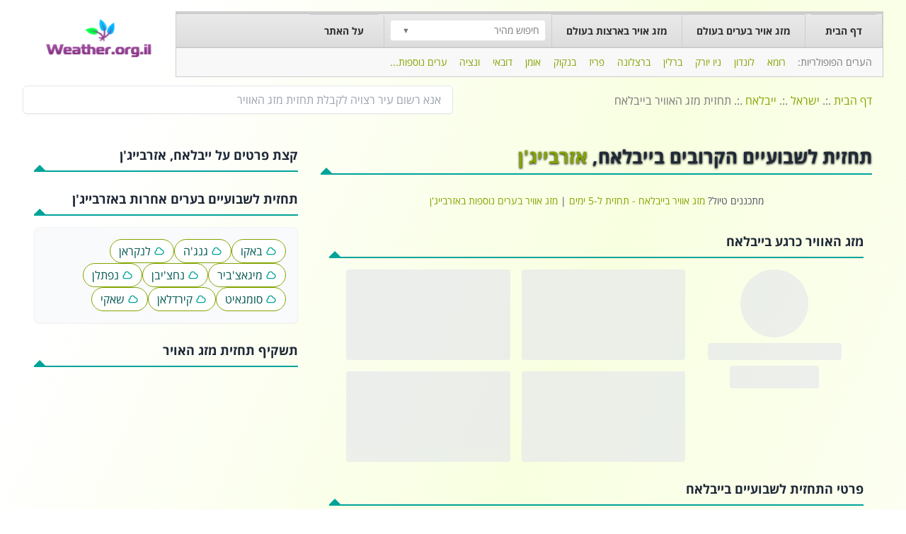

--- FILE ---
content_type: text/html; charset=utf-8
request_url: https://www.weather.org.il/%D7%9E%D7%96%D7%92-%D7%90%D7%95%D7%99%D7%A8/%D7%A2%D7%A8%D7%99%D7%9D/%D7%99%D7%99%D7%91%D7%9C%D7%90%D7%97/%D7%AA%D7%97%D7%96%D7%99%D7%AA/
body_size: 15422
content:
<!DOCTYPE html><html lang="he" data-beasties-container><head>
  <meta charset="utf-8">
  <title>תחזית לשבועיים בייבלאח | זמן מקומי בייבלאח | תחזית מזג האוויר ל-14 יום בייבלאח</title>
  <meta name="description" content="תחזית מזג האוויר בייבלאח, תחזית מזג האוויר ל-14 יום. בואו לבדוק את מזג האוויר בייבלאח שבועיים קדימה, זמו מקומי בייבלאח, מפת ייבלאח והכול באתר אחד קל, פשוט ומהר. Weather.org.il- פשוט מושלם">
  <meta name="keywords" content="תחזית מזג האוויר בייבלאח, תחזית ייבלאח 14 יום, תחזית לשבועיים בייבלאח, שעת זריחה ושקיעה בייבלאח, זמן מקומי בייבלאח, מפת ייבלאח">
  
  <!-- Open Graph / Facebook -->
  <meta property="og:type" content="website">
  <meta property="og:url" content="https://weather.org.il/">
  <meta property="og:title" content="תחזית לשבועיים בייבלאח | זמן מקומי בייבלאח | תחזית מזג האוויר ל-14 יום בייבלאח">
  <meta property="og:description" content="תחזית מזג האוויר בייבלאח, תחזית מזג האוויר ל-14 יום. בואו לבדוק את מזג האוויר בייבלאח שבועיים קדימה, זמו מקומי בייבלאח, מפת ייבלאח והכול באתר אחד קל, פשוט ומהר. Weather.org.il- פשוט מושלם">
  <meta property="og:image" content="assets/images/logo.webp">

  <!-- Twitter -->
  <meta name="twitter:card" content="summary_large_image">
  <meta name="twitter:url" content="https://weather.org.il/">
  <meta name="twitter:title" content="תחזית לשבועיים בייבלאח | זמן מקומי בייבלאח | תחזית מזג האוויר ל-14 יום בייבלאח">
  <meta name="twitter:description" content="תחזית מזג האוויר בייבלאח, תחזית מזג האוויר ל-14 יום. בואו לבדוק את מזג האוויר בייבלאח שבועיים קדימה, זמו מקומי בייבלאח, מפת ייבלאח והכול באתר אחד קל, פשוט ומהר. Weather.org.il- פשוט מושלם">
  <meta name="twitter:image" content="assets/images/logo.webp">
  
  <base href="/">
  <meta name="viewport" content="width=device-width, initial-scale=1">
  <meta name="google-adsense-account" content="ca-pub-1247691178120207">

  <link rel="preconnect" href="https://api.openweathermap.org">
  <link rel="preconnect" href="https://api-ng.weather.org.il">
  <link rel="preconnect" href="https://pro.ip-api.com">
  
  <link rel="dns-prefetch" href="https://api.openweathermap.org">
  <link rel="dns-prefetch" href="https://api-ng.weather.org.il">
  <link rel="dns-prefetch" href="https://pro.ip-api.com">

  <link rel="icon" type="image/x-icon" href="images/favicon.png">

  <script type="7bc22c425085ac892028af12-text/javascript">
    const autoLoadDuration = 5; //In Seconds
    const eventList = ["keydown", "mousemove", "wheel", "touchmove", "touchstart", "touchend"];
    const autoLoadTimeout = setTimeout(runScripts, autoLoadDuration * 1000);

    eventList.forEach(function(event) {
        window.addEventListener(event, triggerScripts, { passive: true })
    });

    function triggerScripts() {
        runScripts();
        clearTimeout(autoLoadTimeout);
        eventList.forEach(function(event) {
            window.removeEventListener(event, triggerScripts, { passive: true });
        });
    }

    function runScripts() {
        document.querySelectorAll("script[data-delay]").forEach(function(scriptTag) {
            const delaySrc = scriptTag.getAttribute("data-delay");
            if (delaySrc) {
                scriptTag.setAttribute("src", delaySrc);
                scriptTag.removeAttribute("data-delay");
                if (scriptTag.hasAttribute("async")) {
                    scriptTag.setAttribute("async", ""); // Re-apply async if it was present
                } else if (scriptTag.hasAttribute("defer")) {
                    scriptTag.setAttribute("defer", ""); // Re-apply defer if async was NOT present
                } else {
                    // Default to defer if neither async nor defer were initially present
                    scriptTag.setAttribute("defer", "");
                }
            }
        });
    }
  </script>
  <script async data-delay="https://pagead2.googlesyndication.com/pagead/js/adsbygoogle.js?client=ca-pub-1247691178120207" crossorigin="anonymous" type="7bc22c425085ac892028af12-text/javascript"></script>
<style>@font-face{font-family:Open Sans Hebrew;font-style:italic;font-display:auto;font-weight:400;src:url(//fonts.gstatic.com/ea/opensanshebrew/v3/OpenSansHebrew-Italic.eot);src:url(//fonts.gstatic.com/ea/opensanshebrew/v3/OpenSansHebrew-Italic.eot?#iefix) format("embedded-opentype"),url(//fonts.gstatic.com/ea/opensanshebrew/v3/OpenSansHebrew-Italic.woff2) format("woff2"),url(//fonts.gstatic.com/ea/opensanshebrew/v3/OpenSansHebrew-Italic.woff) format("woff"),url(//fonts.gstatic.com/ea/opensanshebrew/v3/OpenSansHebrew-Italic.ttf) format("truetype")}@font-face{font-family:Open Sans Hebrew;font-style:normal;font-display:auto;font-weight:400;src:url(//fonts.gstatic.com/ea/opensanshebrew/v3/OpenSansHebrew-Regular.eot);src:url(//fonts.gstatic.com/ea/opensanshebrew/v3/OpenSansHebrew-Regular.eot?#iefix) format("embedded-opentype"),url(//fonts.gstatic.com/ea/opensanshebrew/v3/OpenSansHebrew-Regular.woff2) format("woff2"),url(//fonts.gstatic.com/ea/opensanshebrew/v3/OpenSansHebrew-Regular.woff) format("woff"),url(//fonts.gstatic.com/ea/opensanshebrew/v3/OpenSansHebrew-Regular.ttf) format("truetype")}@font-face{font-family:Open Sans Hebrew;font-style:italic;font-display:auto;font-weight:700;src:url(//fonts.gstatic.com/ea/opensanshebrew/v3/OpenSansHebrew-BoldItalic.eot);src:url(//fonts.gstatic.com/ea/opensanshebrew/v3/OpenSansHebrew-BoldItalic.eot?#iefix) format("embedded-opentype"),url(//fonts.gstatic.com/ea/opensanshebrew/v3/OpenSansHebrew-BoldItalic.woff2) format("woff2"),url(//fonts.gstatic.com/ea/opensanshebrew/v3/OpenSansHebrew-BoldItalic.woff) format("woff"),url(//fonts.gstatic.com/ea/opensanshebrew/v3/OpenSansHebrew-BoldItalic.ttf) format("truetype")}@font-face{font-family:Open Sans Hebrew;font-style:normal;font-display:auto;font-weight:700;src:url(//fonts.gstatic.com/ea/opensanshebrew/v3/OpenSansHebrew-Bold.eot);src:url(//fonts.gstatic.com/ea/opensanshebrew/v3/OpenSansHebrew-Bold.eot?#iefix) format("embedded-opentype"),url(//fonts.gstatic.com/ea/opensanshebrew/v3/OpenSansHebrew-Bold.woff2) format("woff2"),url(//fonts.gstatic.com/ea/opensanshebrew/v3/OpenSansHebrew-Bold.woff) format("woff"),url(//fonts.gstatic.com/ea/opensanshebrew/v3/OpenSansHebrew-Bold.ttf) format("truetype")}*,:before,:after{--tw-border-spacing-x: 0;--tw-border-spacing-y: 0;--tw-translate-x: 0;--tw-translate-y: 0;--tw-rotate: 0;--tw-skew-x: 0;--tw-skew-y: 0;--tw-scale-x: 1;--tw-scale-y: 1;--tw-pan-x: ;--tw-pan-y: ;--tw-pinch-zoom: ;--tw-scroll-snap-strictness: proximity;--tw-gradient-from-position: ;--tw-gradient-via-position: ;--tw-gradient-to-position: ;--tw-ordinal: ;--tw-slashed-zero: ;--tw-numeric-figure: ;--tw-numeric-spacing: ;--tw-numeric-fraction: ;--tw-ring-inset: ;--tw-ring-offset-width: 0px;--tw-ring-offset-color: #fff;--tw-ring-color: rgb(59 130 246 / .5);--tw-ring-offset-shadow: 0 0 #0000;--tw-ring-shadow: 0 0 #0000;--tw-shadow: 0 0 #0000;--tw-shadow-colored: 0 0 #0000;--tw-blur: ;--tw-brightness: ;--tw-contrast: ;--tw-grayscale: ;--tw-hue-rotate: ;--tw-invert: ;--tw-saturate: ;--tw-sepia: ;--tw-drop-shadow: ;--tw-backdrop-blur: ;--tw-backdrop-brightness: ;--tw-backdrop-contrast: ;--tw-backdrop-grayscale: ;--tw-backdrop-hue-rotate: ;--tw-backdrop-invert: ;--tw-backdrop-opacity: ;--tw-backdrop-saturate: ;--tw-backdrop-sepia: ;--tw-contain-size: ;--tw-contain-layout: ;--tw-contain-paint: ;--tw-contain-style: }*,:before,:after{box-sizing:border-box;border-width:0;border-style:solid;border-color:#e5e7eb}:before,:after{--tw-content: ""}html{line-height:1.5;-webkit-text-size-adjust:100%;-moz-tab-size:4;tab-size:4;font-family:ui-sans-serif,system-ui,sans-serif,"Apple Color Emoji","Segoe UI Emoji",Segoe UI Symbol,"Noto Color Emoji";font-feature-settings:normal;font-variation-settings:normal;-webkit-tap-highlight-color:transparent}body{margin:0;line-height:inherit}h1,h3,h4{font-size:inherit;font-weight:inherit}a{color:inherit;text-decoration:inherit}input{font-family:inherit;font-feature-settings:inherit;font-variation-settings:inherit;font-size:100%;font-weight:inherit;line-height:inherit;letter-spacing:inherit;color:inherit;margin:0;padding:0}input:where([type=button]),input:where([type=reset]),input:where([type=submit]){-webkit-appearance:button;background-color:transparent;background-image:none}h1,h3,h4,p{margin:0}ul{list-style:none;margin:0;padding:0}input::placeholder{opacity:1;color:#9ca3af}img,svg,canvas{display:block;vertical-align:middle}img{max-width:100%;height:auto}.container{width:100%}@media (min-width: 640px){.container{max-width:640px}}@media (min-width: 768px){.container{max-width:768px}}@media (min-width: 1024px){.container{max-width:1024px}}@media (min-width: 1280px){.container{max-width:1280px}}@media (min-width: 1536px){.container{max-width:1536px}}.absolute{position:absolute}.relative{position:relative}.bottom-0{bottom:0}.left-0{left:0}.right-0{right:0}.z-10{z-index:10}.mx-1{margin-left:.25rem;margin-right:.25rem}.mx-auto{margin-left:auto;margin-right:auto}.my-3{margin-top:.75rem;margin-bottom:.75rem}.my-6{margin-top:1.5rem;margin-bottom:1.5rem}.mb-2{margin-bottom:.5rem}.mb-3{margin-bottom:.75rem}.mb-4{margin-bottom:1rem}.mb-6{margin-bottom:1.5rem}.mb-8{margin-bottom:2rem}.ml-1{margin-left:.25rem}.ml-2{margin-left:.5rem}.mr-2{margin-right:.5rem}.mr-4{margin-right:1rem}.mt-1{margin-top:.25rem}.mt-2{margin-top:.5rem}.mt-3{margin-top:.75rem}.mt-4{margin-top:1rem}.block{display:block}.inline-block{display:inline-block}.inline{display:inline}.flex{display:flex}.inline-flex{display:inline-flex}.grid{display:grid}.hidden{display:none}.h-0{height:0px}.h-10{height:2.5rem}.h-12{height:3rem}.h-16{height:4rem}.h-24{height:6rem}.h-32{height:8rem}.h-4{height:1rem}.h-6{height:1.5rem}.h-8{height:2rem}.min-h-screen{min-height:100vh}.w-0{width:0px}.w-1\/2{width:50%}.w-24{width:6rem}.w-3\/4{width:75%}.w-4{width:1rem}.w-56{width:14rem}.w-full{width:100%}.flex-1{flex:1 1 0%}.flex-grow{flex-grow:1}.rotate-180{--tw-rotate: 180deg;transform:translate(var(--tw-translate-x),var(--tw-translate-y)) rotate(var(--tw-rotate)) skew(var(--tw-skew-x)) skewY(var(--tw-skew-y)) scaleX(var(--tw-scale-x)) scaleY(var(--tw-scale-y))}.transform{transform:translate(var(--tw-translate-x),var(--tw-translate-y)) rotate(var(--tw-rotate)) skew(var(--tw-skew-x)) skewY(var(--tw-skew-y)) scaleX(var(--tw-scale-x)) scaleY(var(--tw-scale-y))}@keyframes pulse{50%{opacity:.5}}.animate-pulse{animation:pulse 2s cubic-bezier(.4,0,.6,1) infinite}.cursor-pointer{cursor:pointer}.list-inside{list-style-position:inside}.list-disc{list-style-type:disc}.grid-cols-1{grid-template-columns:repeat(1,minmax(0,1fr))}.flex-col{flex-direction:column}.flex-wrap{flex-wrap:wrap}.items-center{align-items:center}.justify-center{justify-content:center}.justify-between{justify-content:space-between}.gap-2{gap:.5rem}.gap-4{gap:1rem}.space-y-2>:not([hidden])~:not([hidden]){--tw-space-y-reverse: 0;margin-top:calc(.5rem * calc(1 - var(--tw-space-y-reverse)));margin-bottom:calc(.5rem * var(--tw-space-y-reverse))}.space-y-3>:not([hidden])~:not([hidden]){--tw-space-y-reverse: 0;margin-top:calc(.75rem * calc(1 - var(--tw-space-y-reverse)));margin-bottom:calc(.75rem * var(--tw-space-y-reverse))}.rounded{border-radius:.25rem}.rounded-full{border-radius:9999px}.rounded-lg{border-radius:.5rem}.rounded-md{border-radius:.375rem}.border{border-width:1px}.border-8{border-width:8px}.border-b-2{border-bottom-width:2px}.border-l-4{border-left-width:4px}.border-r-2{border-right-width:2px}.border-r-4{border-right-width:4px}.border-t{border-top-width:1px}.border-gray-100{--tw-border-opacity: 1;border-color:rgb(243 244 246 / var(--tw-border-opacity, 1))}.border-gray-200{--tw-border-opacity: 1;border-color:rgb(229 231 235 / var(--tw-border-opacity, 1))}.border-red-400{--tw-border-opacity: 1;border-color:rgb(248 113 113 / var(--tw-border-opacity, 1))}.border-teal-200{--tw-border-opacity: 1;border-color:rgb(153 246 228 / var(--tw-border-opacity, 1))}.border-teal-500{--tw-border-opacity: 1;border-color:rgb(20 184 166 / var(--tw-border-opacity, 1))}.border-teal-600{--tw-border-opacity: 1;border-color:rgb(0 163 153 / var(--tw-border-opacity, 1))}.border-transparent{border-color:transparent}.border-t-teal-600{--tw-border-opacity: 1;border-top-color:rgb(0 163 153 / var(--tw-border-opacity, 1))}.bg-blue-50{--tw-bg-opacity: 1;background-color:rgb(239 246 255 / var(--tw-bg-opacity, 1))}.bg-gray-200{--tw-bg-opacity: 1;background-color:rgb(229 231 235 / var(--tw-bg-opacity, 1))}.bg-gray-50{--tw-bg-opacity: 1;background-color:rgb(249 250 251 / var(--tw-bg-opacity, 1))}.bg-indigo-50{--tw-bg-opacity: 1;background-color:rgb(238 242 255 / var(--tw-bg-opacity, 1))}.bg-orange-50{--tw-bg-opacity: 1;background-color:rgb(255 247 237 / var(--tw-bg-opacity, 1))}.bg-purple-50{--tw-bg-opacity: 1;background-color:rgb(250 245 255 / var(--tw-bg-opacity, 1))}.bg-red-100{--tw-bg-opacity: 1;background-color:rgb(254 226 226 / var(--tw-bg-opacity, 1))}.bg-teal-50{--tw-bg-opacity: 1;background-color:rgb(240 253 250 / var(--tw-bg-opacity, 1))}.bg-white{--tw-bg-opacity: 1;background-color:rgb(255 255 255 / var(--tw-bg-opacity, 1))}.bg-yellow-100{--tw-bg-opacity: 1;background-color:rgb(254 249 195 / var(--tw-bg-opacity, 1))}.bg-yellow-50{--tw-bg-opacity: 1;background-color:rgb(254 252 232 / var(--tw-bg-opacity, 1))}.p-2{padding:.5rem}.p-3{padding:.75rem}.p-4{padding:1rem}.p-5{padding:1.25rem}.px-1{padding-left:.25rem;padding-right:.25rem}.px-2{padding-left:.5rem;padding-right:.5rem}.px-3{padding-left:.75rem;padding-right:.75rem}.px-4{padding-left:1rem;padding-right:1rem}.px-8{padding-left:2rem;padding-right:2rem}.py-1{padding-top:.25rem;padding-bottom:.25rem}.py-2{padding-top:.5rem;padding-bottom:.5rem}.py-3{padding-top:.75rem;padding-bottom:.75rem}.pb-2{padding-bottom:.5rem}.pb-8{padding-bottom:2rem}.pl-0{padding-left:0}.pr-3{padding-right:.75rem}.pt-3{padding-top:.75rem}.text-center{text-align:center}.text-2xl{font-size:1.5rem;line-height:2rem}.text-base{font-size:1rem;line-height:1.5rem}.text-lg{font-size:1.125rem;line-height:1.75rem}.text-sm{font-size:.875rem;line-height:1.25rem}.text-xl{font-size:1.25rem;line-height:1.75rem}.text-xs{font-size:.75rem;line-height:1rem}.font-bold{font-weight:700}.font-medium{font-weight:500}.font-semibold{font-weight:600}.leading-relaxed{line-height:1.625}.text-blue-700{--tw-text-opacity: 1;color:rgb(29 78 216 / var(--tw-text-opacity, 1))}.text-gray-400{--tw-text-opacity: 1;color:rgb(156 163 175 / var(--tw-text-opacity, 1))}.text-gray-600{--tw-text-opacity: 1;color:rgb(75 85 99 / var(--tw-text-opacity, 1))}.text-gray-700{--tw-text-opacity: 1;color:rgb(55 65 81 / var(--tw-text-opacity, 1))}.text-gray-800{--tw-text-opacity: 1;color:rgb(31 41 55 / var(--tw-text-opacity, 1))}.text-indigo-800{--tw-text-opacity: 1;color:rgb(55 48 163 / var(--tw-text-opacity, 1))}.text-orange-800{--tw-text-opacity: 1;color:rgb(154 52 18 / var(--tw-text-opacity, 1))}.text-purple-800{--tw-text-opacity: 1;color:rgb(107 33 168 / var(--tw-text-opacity, 1))}.text-red-800{--tw-text-opacity: 1;color:rgb(153 27 27 / var(--tw-text-opacity, 1))}.text-teal-600{--tw-text-opacity: 1;color:rgb(0 163 153 / var(--tw-text-opacity, 1))}.text-teal-700{--tw-text-opacity: 1;color:rgb(0 138 129 / var(--tw-text-opacity, 1))}.text-teal-800{--tw-text-opacity: 1;color:rgb(0 86 81 / var(--tw-text-opacity, 1))}.text-yellow-800{--tw-text-opacity: 1;color:rgb(133 77 14 / var(--tw-text-opacity, 1))}.shadow-lg{--tw-shadow: 0 10px 15px -3px rgb(0 0 0 / .1), 0 4px 6px -4px rgb(0 0 0 / .1);--tw-shadow-colored: 0 10px 15px -3px var(--tw-shadow-color), 0 4px 6px -4px var(--tw-shadow-color);box-shadow:var(--tw-ring-offset-shadow, 0 0 #0000),var(--tw-ring-shadow, 0 0 #0000),var(--tw-shadow)}.shadow-md{--tw-shadow: 0 4px 6px -1px rgb(0 0 0 / .1), 0 2px 4px -2px rgb(0 0 0 / .1);--tw-shadow-colored: 0 4px 6px -1px var(--tw-shadow-color), 0 2px 4px -2px var(--tw-shadow-color);box-shadow:var(--tw-ring-offset-shadow, 0 0 #0000),var(--tw-ring-shadow, 0 0 #0000),var(--tw-shadow)}.shadow-sm{--tw-shadow: 0 1px 2px 0 rgb(0 0 0 / .05);--tw-shadow-colored: 0 1px 2px 0 var(--tw-shadow-color);box-shadow:var(--tw-ring-offset-shadow, 0 0 #0000),var(--tw-ring-shadow, 0 0 #0000),var(--tw-shadow)}.transition-colors{transition-property:color,background-color,border-color,text-decoration-color,fill,stroke;transition-timing-function:cubic-bezier(.4,0,.2,1);transition-duration:.15s}html,body{font-family:Open Sans Hebrew,Arial,sans-serif;direction:rtl;color:#787878;background-image:-ms-linear-gradient(top left,#FFFFFF 10%,#F8FFE0 40%,#FFFFFF 80%);background-image:-moz-linear-gradient(top left,#FFFFFF 10%,#F8FFE0 40%,#FFFFFF 80%);background-image:-o-linear-gradient(top left,#FFFFFF 10%,#F8FFE0 40%,#FFFFFF 80%);background-image:-webkit-gradient(linear,left top,right bottom,color-stop(.1,#FFFFFF),color-stop(.4,#F8FFE0),color-stop(.8,#FFFFFF));background-image:-webkit-linear-gradient(top left,#FFFFFF 10%,#F8FFE0 40%,#FFFFFF 80%);background-image:linear-gradient(to bottom right,#fff 10%,#f8ffe0 40%,#fff 80%)}a{cursor:pointer}a.text-teal-600{color:#83a400}a.border-teal-200{border-color:#83a400}.adsense-auto-ads-ignore{google-auto-ads:ignore}.hover\:border-teal-300:hover{--tw-border-opacity: 1;border-color:rgb(94 234 212 / var(--tw-border-opacity, 1))}.hover\:bg-gray-100:hover{--tw-bg-opacity: 1;background-color:rgb(243 244 246 / var(--tw-bg-opacity, 1))}.hover\:bg-teal-50:hover{--tw-bg-opacity: 1;background-color:rgb(240 253 250 / var(--tw-bg-opacity, 1))}.hover\:text-teal-300:hover{--tw-text-opacity: 1;color:rgb(94 234 212 / var(--tw-text-opacity, 1))}.hover\:text-teal-600:hover{--tw-text-opacity: 1;color:rgb(0 163 153 / var(--tw-text-opacity, 1))}.hover\:text-teal-800:hover{--tw-text-opacity: 1;color:rgb(0 86 81 / var(--tw-text-opacity, 1))}.focus\:outline-none:focus{outline:2px solid transparent;outline-offset:2px}.focus\:ring-2:focus{--tw-ring-offset-shadow: var(--tw-ring-inset) 0 0 0 var(--tw-ring-offset-width) var(--tw-ring-offset-color);--tw-ring-shadow: var(--tw-ring-inset) 0 0 0 calc(2px + var(--tw-ring-offset-width)) var(--tw-ring-color);box-shadow:var(--tw-ring-offset-shadow),var(--tw-ring-shadow),var(--tw-shadow, 0 0 #0000)}.focus\:ring-teal-500:focus{--tw-ring-opacity: 1;--tw-ring-color: rgb(20 184 166 / var(--tw-ring-opacity, 1))}.focus\:ring-teal-600:focus{--tw-ring-opacity: 1;--tw-ring-color: rgb(0 163 153 / var(--tw-ring-opacity, 1))}.focus\:ring-offset-2:focus{--tw-ring-offset-width: 2px}.group:hover .group-hover\:block{display:block}@media (min-width: 768px){.md\:mb-0{margin-bottom:0}.md\:mt-0{margin-top:0}.md\:flex{display:flex}.md\:hidden{display:none}.md\:w-3\/12{width:25%}.md\:w-4\/12{width:33.333333%}.md\:w-5\/12{width:41.666667%}.md\:w-6\/12{width:50%}.md\:w-8\/12{width:66.666667%}.md\:grid-cols-2{grid-template-columns:repeat(2,minmax(0,1fr))}.md\:px-8{padding-left:2rem;padding-right:2rem}.md\:py-0{padding-top:0;padding-bottom:0}.md\:pl-6{padding-left:1.5rem}.md\:text-base{font-size:1rem;line-height:1.5rem}}@media (min-width: 1024px){.lg\:grid-cols-2{grid-template-columns:repeat(2,minmax(0,1fr))}}
</style><script src="/cdn-cgi/scripts/7d0fa10a/cloudflare-static/rocket-loader.min.js" data-cf-settings="7bc22c425085ac892028af12-|49"></script><link rel="stylesheet" href="styles-7D7SV3QH.css" crossorigin="anonymous" media="print" onload="this.media='all'"><noscript><link rel="stylesheet" href="styles-7D7SV3QH.css" crossorigin="anonymous"></noscript><style ng-app-id="ng">.app-container[_ngcontent-ng-c2471942998]{direction:rtl;font-family:Open Sans Hebrew,Arial,sans-serif}.logo[_ngcontent-ng-c2471942998]   img[_ngcontent-ng-c2471942998]{max-width:100%}nav[_ngcontent-ng-c2471942998]   ul[_ngcontent-ng-c2471942998]{list-style:none;padding:0}nav[_ngcontent-ng-c2471942998]   ul[_ngcontent-ng-c2471942998]   li[_ngcontent-ng-c2471942998]{display:inline-block;position:relative}nav[_ngcontent-ng-c2471942998]   ul[_ngcontent-ng-c2471942998]   li[_ngcontent-ng-c2471942998]   a[_ngcontent-ng-c2471942998]{padding:10px 15px;display:block;text-decoration:none;color:#333;font-weight:700}nav[_ngcontent-ng-c2471942998]   ul[_ngcontent-ng-c2471942998]   li[_ngcontent-ng-c2471942998]   a.current[_ngcontent-ng-c2471942998]{color:#0078c1}.cities-dropdown[_ngcontent-ng-c2471942998], .countries-dropdown[_ngcontent-ng-c2471942998]{display:none;position:absolute;background:#fff;box-shadow:0 2px 5px #0003;width:200px;z-index:100}nav[_ngcontent-ng-c2471942998]   ul[_ngcontent-ng-c2471942998]   li[_ngcontent-ng-c2471942998]:hover   .cities-dropdown[_ngcontent-ng-c2471942998], nav[_ngcontent-ng-c2471942998]   ul[_ngcontent-ng-c2471942998]   li[_ngcontent-ng-c2471942998]:hover   .countries-dropdown[_ngcontent-ng-c2471942998]{display:block}.cities-dropdown[_ngcontent-ng-c2471942998]   li[_ngcontent-ng-c2471942998], .countries-dropdown[_ngcontent-ng-c2471942998]   li[_ngcontent-ng-c2471942998]{display:block}.city-select[_ngcontent-ng-c2471942998]{margin:5px;padding:5px;height:35px}.popular-cities-row[_ngcontent-ng-c2471942998]{margin-top:0;padding:10px 15px;background-color:#f8f8f8;border:1px solid #ccc;font-size:.85rem}.popular-city[_ngcontent-ng-c2471942998]{margin:0 5px}.popular-city[_ngcontent-ng-c2471942998]   a[_ngcontent-ng-c2471942998]{color:#787878;text-decoration:none;font-weight:400;font-size:.85rem;padding:0 5px}.popular-city[_ngcontent-ng-c2471942998]   a[_ngcontent-ng-c2471942998]:hover{color:#000;text-decoration:underline}.more-cities[_ngcontent-ng-c2471942998]{margin-right:10px;color:#787878}.more-cities[_ngcontent-ng-c2471942998]:hover{color:#000;text-decoration:underline}.search-results[_ngcontent-ng-c2471942998]{position:absolute;width:100%;background:#fff;box-shadow:0 2px 5px #0003;z-index:1000}.search-results[_ngcontent-ng-c2471942998]   ul[_ngcontent-ng-c2471942998]{list-style:none;padding:0;margin:0}.search-results[_ngcontent-ng-c2471942998]   ul[_ngcontent-ng-c2471942998]   li[_ngcontent-ng-c2471942998]{padding:10px;cursor:pointer;border-bottom:1px solid #eee}.search-results[_ngcontent-ng-c2471942998]   ul[_ngcontent-ng-c2471942998]   li[_ngcontent-ng-c2471942998]:hover{background:#f5f5f5}footer[_ngcontent-ng-c2471942998]{padding:30px 0;margin-top:50px}footer[_ngcontent-ng-c2471942998]   h3[_ngcontent-ng-c2471942998]{border-bottom:1px solid #ccc;font-size:1rem;color:#333;font-weight:700;padding-bottom:10px;margin-bottom:15px}footer[_ngcontent-ng-c2471942998]   a[_ngcontent-ng-c2471942998]{color:#333;text-decoration:none;line-height:2;font-weight:700;background-color:#eaf0e2b3;border:1px solid #ccc;box-shadow:0 1px 3px #0003;padding:3px 5px;border-radius:5px;margin:5px;display:inline-block}footer[_ngcontent-ng-c2471942998]   a[_ngcontent-ng-c2471942998]:hover{text-decoration:underline}#menu[_ngcontent-ng-c2471942998]   ul[_ngcontent-ng-c2471942998]{margin-left:9px}#menu[_ngcontent-ng-c2471942998] > ul[_ngcontent-ng-c2471942998]{margin-left:0;border:solid 1px #cdcdcd;border-top:solid 4px #cdcdcd;background:#eaeaea;background:-moz-linear-gradient(top,rgba(234,234,234,1) 0%,rgba(221,221,221,1) 100%);background:-webkit-gradient(linear,left top,left bottom,color-stop(0%,rgba(234,234,234,1)),color-stop(100%,rgba(221,221,221,1)));background:-webkit-linear-gradient(top,rgba(234,234,234,1) 0%,rgba(221,221,221,1) 100%);background:-o-linear-gradient(top,rgba(234,234,234,1) 0%,rgba(221,221,221,1) 100%);background:-ms-linear-gradient(top,rgba(234,234,234,1) 0%,rgba(221,221,221,1) 100%);background:linear-gradient(to bottom,#eaeaea,#ddd);filter:progid:DXImageTransform.Microsoft.gradient(startColorstr="#eaeaea",endColorstr="#dddddd",GradientType=0)}#menu[_ngcontent-ng-c2471942998] > ul[_ngcontent-ng-c2471942998] > li[_ngcontent-ng-c2471942998]{list-style:none;float:right;position:relative;border-right:solid 1px #cdcdcd}#menu[_ngcontent-ng-c2471942998] > ul[_ngcontent-ng-c2471942998] > li[_ngcontent-ng-c2471942998] > a[_ngcontent-ng-c2471942998]{font-size:14px;font-weight:600;color:#2f2f2f;display:block;padding:12px 20px;margin-top:-4px;border-top:solid 4px #cdcdcd}#menu[_ngcontent-ng-c2471942998] > ul[_ngcontent-ng-c2471942998] > li[_ngcontent-ng-c2471942998] > a[_ngcontent-ng-c2471942998]:hover{border-color:#83a400;background:#f7f7f7;background:-moz-linear-gradient(top,rgba(247,247,247,1) 0%,rgba(241,241,241,1) 100%);background:-webkit-gradient(linear,left top,left bottom,color-stop(0%,rgba(247,247,247,1)),color-stop(100%,rgba(241,241,241,1)));background:-webkit-linear-gradient(top,rgba(247,247,247,1) 0%,rgba(241,241,241,1) 100%);background:-o-linear-gradient(top,rgba(247,247,247,1) 0%,rgba(241,241,241,1) 100%);background:-ms-linear-gradient(top,rgba(247,247,247,1) 0%,rgba(241,241,241,1) 100%);background:linear-gradient(to bottom,#f7f7f7,#f1f1f1);filter:progid:DXImageTransform.Microsoft.gradient(startColorstr="#f7f7f7",endColorstr="#f1f1f1",GradientType=0)}#menu[_ngcontent-ng-c2471942998]   .current[_ngcontent-ng-c2471942998]{color:#83a400;border-color:#83a400!important;background:#f7f7f7;background:-moz-linear-gradient(top,rgba(247,247,247,1) 0%,rgba(241,241,241,1) 100%);background:-webkit-gradient(linear,left top,left bottom,color-stop(0%,rgba(247,247,247,1)),color-stop(100%,rgba(241,241,241,1)));background:-webkit-linear-gradient(top,rgba(247,247,247,1) 0%,rgba(241,241,241,1) 100%);background:-o-linear-gradient(top,rgba(247,247,247,1) 0%,rgba(241,241,241,1) 100%);background:-ms-linear-gradient(top,rgba(247,247,247,1) 0%,rgba(241,241,241,1) 100%);background:linear-gradient(to bottom,#f7f7f7,#f1f1f1);filter:progid:DXImageTransform.Microsoft.gradient(startColorstr="#f7f7f7",endColorstr="#f1f1f1",GradientType=0)}#menu[_ngcontent-ng-c2471942998]   ul[_ngcontent-ng-c2471942998]   ul[_ngcontent-ng-c2471942998]{position:absolute;width:630px;background:#f5f5f5;box-shadow:0 4px 5px #0000001a;border:solid 1px #cdcdcd;border-top:none}#menu[_ngcontent-ng-c2471942998]   ul[_ngcontent-ng-c2471942998]   ul[_ngcontent-ng-c2471942998]   li[_ngcontent-ng-c2471942998]{list-style:none;position:relative;float:right;min-width:135px;font-size:12px;text-align:right;border-left:1px dashed #ddd}#menu[_ngcontent-ng-c2471942998]   ul[_ngcontent-ng-c2471942998]   ul[_ngcontent-ng-c2471942998]   li.last[_ngcontent-ng-c2471942998]{border-bottom:none!important;direction:rtl}#menu[_ngcontent-ng-c2471942998]   ul[_ngcontent-ng-c2471942998]   ul[_ngcontent-ng-c2471942998]   li.menu-last[_ngcontent-ng-c2471942998]{border-bottom:none}#menu[_ngcontent-ng-c2471942998]   ul[_ngcontent-ng-c2471942998]   ul[_ngcontent-ng-c2471942998]   a[_ngcontent-ng-c2471942998]{display:block;padding:12px 20px;color:#2f2f2f;font-size:13px}#menu[_ngcontent-ng-c2471942998]   ul[_ngcontent-ng-c2471942998]   ul[_ngcontent-ng-c2471942998]   a[_ngcontent-ng-c2471942998]:hover{color:#fff;background:#83a400}#menu[_ngcontent-ng-c2471942998]   li[_ngcontent-ng-c2471942998]:hover{visibility:inherit}#menu[_ngcontent-ng-c2471942998]   li[_ngcontent-ng-c2471942998]:hover   ul[_ngcontent-ng-c2471942998], #menu[_ngcontent-ng-c2471942998]   li.sfHover[_ngcontent-ng-c2471942998]   ul[_ngcontent-ng-c2471942998]{right:-1px;top:45px;z-index:99}#menu[_ngcontent-ng-c2471942998]   li[_ngcontent-ng-c2471942998]   li[_ngcontent-ng-c2471942998]:hover   ul[_ngcontent-ng-c2471942998], #menu[_ngcontent-ng-c2471942998]   li[_ngcontent-ng-c2471942998]   li.sfHover[_ngcontent-ng-c2471942998]   ul[_ngcontent-ng-c2471942998]{left:141px;top:-1px;border-top:solid 1px #cdcdcd}#footer-menu[_ngcontent-ng-c2471942998]{width:100%;padding:0;height:238px;background:url(/images/footer.webp) no-repeat center bottom;text-align:center;vertical-align:bottom;margin-bottom:-100px}</style><style ng-app-id="ng">.custom-dropdown-container[_ngcontent-ng-c2009946290]{width:100%;min-width:220px}.dropdown-header[_ngcontent-ng-c2009946290]{background-color:#fff;cursor:pointer;display:flex;align-items:center;justify-content:space-between}.dropdown-arrow[_ngcontent-ng-c2009946290]{font-size:.7rem;transition:transform .2s ease}.focus-ring[_ngcontent-ng-c2009946290]{outline:none;box-shadow:0 0 0 2px #14b8a680}.dropdown-menu[_ngcontent-ng-c2009946290]{background:#fff;max-height:300px}.option[_ngcontent-ng-c2009946290]{transition:background-color .1s ease}.option[_ngcontent-ng-c2009946290]:hover{background-color:#f3f4f6}.filter-container[_ngcontent-ng-c2009946290]{border-bottom:1px solid #e5e7eb}</style><style ng-app-id="ng">.weather-title[_ngcontent-ng-c1292848357]{font-size:26px;text-shadow:0 1px 3px #000}.weather-title-secondary[_ngcontent-ng-c1292848357]{text-shadow:0 1px 3px #000}</style><script type="application/ld+json" id="structured-data">{"@context":"https://schema.org","@type":"WebPage","name":"תחזית מזג אוויר ל-14 ימים בייבלאח","description":"תחזית מזג אוויר מפורטת ל-14 ימים בייבלאח, אזרבייג'ן","url":"","breadcrumb":{"@type":"BreadcrumbList","itemListElement":[{"@type":"ListItem","position":1,"name":"דף הבית","item":"https://weather.org.il"},{"@type":"ListItem","position":2,"name":"אזרבייג'ן","item":"https://weather.org.il/מזג-אויר/ארצות/אזרבייג'ן"},{"@type":"ListItem","position":3,"name":"ייבלאח","item":"https://weather.org.il/מזג-אויר/ערים/ייבלאח"},{"@type":"ListItem","position":4,"name":"תחזית","item":"https://weather.org.il/מזג-אויר/ערים/ייבלאח/תחזית"}]}}</script><script data-cfasync="false" nonce="1e51c748-b52f-467f-a0e7-f9740a387250">try{(function(w,d){!function(j,k,l,m){if(j.zaraz)console.error("zaraz is loaded twice");else{j[l]=j[l]||{};j[l].executed=[];j.zaraz={deferred:[],listeners:[]};j.zaraz._v="5874";j.zaraz._n="1e51c748-b52f-467f-a0e7-f9740a387250";j.zaraz.q=[];j.zaraz._f=function(n){return async function(){var o=Array.prototype.slice.call(arguments);j.zaraz.q.push({m:n,a:o})}};for(const p of["track","set","debug"])j.zaraz[p]=j.zaraz._f(p);j.zaraz.init=()=>{var q=k.getElementsByTagName(m)[0],r=k.createElement(m),s=k.getElementsByTagName("title")[0];s&&(j[l].t=k.getElementsByTagName("title")[0].text);j[l].x=Math.random();j[l].w=j.screen.width;j[l].h=j.screen.height;j[l].j=j.innerHeight;j[l].e=j.innerWidth;j[l].l=j.location.href;j[l].r=k.referrer;j[l].k=j.screen.colorDepth;j[l].n=k.characterSet;j[l].o=(new Date).getTimezoneOffset();if(j.dataLayer)for(const t of Object.entries(Object.entries(dataLayer).reduce((u,v)=>({...u[1],...v[1]}),{})))zaraz.set(t[0],t[1],{scope:"page"});j[l].q=[];for(;j.zaraz.q.length;){const w=j.zaraz.q.shift();j[l].q.push(w)}r.defer=!0;for(const x of[localStorage,sessionStorage])Object.keys(x||{}).filter(z=>z.startsWith("_zaraz_")).forEach(y=>{try{j[l]["z_"+y.slice(7)]=JSON.parse(x.getItem(y))}catch{j[l]["z_"+y.slice(7)]=x.getItem(y)}});r.referrerPolicy="origin";r.src="/cdn-cgi/zaraz/s.js?z="+btoa(encodeURIComponent(JSON.stringify(j[l])));q.parentNode.insertBefore(r,q)};["complete","interactive"].includes(k.readyState)?zaraz.init():j.addEventListener("DOMContentLoaded",zaraz.init)}}(w,d,"zarazData","script");window.zaraz._p=async d$=>new Promise(ea=>{if(d$){d$.e&&d$.e.forEach(eb=>{try{const ec=d.querySelector("script[nonce]"),ed=ec?.nonce||ec?.getAttribute("nonce"),ee=d.createElement("script");ed&&(ee.nonce=ed);ee.innerHTML=eb;ee.onload=()=>{d.head.removeChild(ee)};d.head.appendChild(ee)}catch(ef){console.error(`Error executing script: ${eb}\n`,ef)}});Promise.allSettled((d$.f||[]).map(eg=>fetch(eg[0],eg[1])))}ea()});zaraz._p({"e":["(function(w,d){})(window,document)"]});})(window,document)}catch(e){throw fetch("/cdn-cgi/zaraz/t"),e;};</script></head>
<body><!--nghm--><script type="7bc22c425085ac892028af12-text/javascript" id="ng-event-dispatch-contract">(()=>{function p(t,n,r,o,e,i,f,m){return{eventType:t,event:n,targetElement:r,eic:o,timeStamp:e,eia:i,eirp:f,eiack:m}}function u(t){let n=[],r=e=>{n.push(e)};return{c:t,q:n,et:[],etc:[],d:r,h:e=>{r(p(e.type,e,e.target,t,Date.now()))}}}function s(t,n,r){for(let o=0;o<n.length;o++){let e=n[o];(r?t.etc:t.et).push(e),t.c.addEventListener(e,t.h,r)}}function c(t,n,r,o,e=window){let i=u(t);e._ejsas||(e._ejsas={}),e._ejsas[n]=i,s(i,r),s(i,o,!0)}window.__jsaction_bootstrap=c;})();
</script><script type="7bc22c425085ac892028af12-text/javascript">window.__jsaction_bootstrap(document.body,"ng",["click","input","compositionstart","compositionend","keyup"],["blur"]);</script>
  <app-root ng-version="20.0.2" _nghost-ng-c2471942998 ngh="1" ng-server-context="ssg"><div _ngcontent-ng-c2471942998 class="min-h-screen flex flex-col"><header _ngcontent-ng-c2471942998 class="pb-8 adsense-auto-ads-ignore"><div _ngcontent-ng-c2471942998 class="container mx-auto px-8"><div _ngcontent-ng-c2471942998 class="block md:hidden text-center py-2"><a _ngcontent-ng-c2471942998 routerlink="/" href="/" jsaction="click:;"><img _ngcontent-ng-c2471942998 fetchpriority="high" src="/images/logo.webp" alt="מזג אויר בערים בעולם" class="inline-block h-12"></a></div><div _ngcontent-ng-c2471942998 class="hidden md:flex"><nav _ngcontent-ng-c2471942998 id="menu" class="flex-1 mt-4"><ul _ngcontent-ng-c2471942998 class="flex flex-wrap items-center"><li _ngcontent-ng-c2471942998 class="relative px-2"><a _ngcontent-ng-c2471942998 routerlink="/" routerlinkactive="text-teal-600 font-bold" class="hover:text-teal-600 text-teal-600 font-bold" href="/" jsaction="click:;">דף הבית</a></li><li _ngcontent-ng-c2471942998 class="relative group"><a _ngcontent-ng-c2471942998 href="javascript:void(0)" class="hover:text-teal-600">מזג אויר בערים בעולם</a><ul _ngcontent-ng-c2471942998 id="lstCities" class="cities-dropdown hidden group-hover:block absolute bg-white border rounded-md shadow-lg z-10 w-56 right-0"><li _ngcontent-ng-c2471942998 class="hover:bg-gray-100"><a _ngcontent-ng-c2471942998 class="block py-2 px-4" href="/%D7%9E%D7%96%D7%92-%D7%90%D7%95%D7%99%D7%A8/%D7%A2%D7%A8%D7%99%D7%9D/%D7%A8%D7%95%D7%9E%D7%90" jsaction="click:;">רומא</a></li><li _ngcontent-ng-c2471942998 class="hover:bg-gray-100"><a _ngcontent-ng-c2471942998 class="block py-2 px-4" href="/%D7%9E%D7%96%D7%92-%D7%90%D7%95%D7%99%D7%A8/%D7%A2%D7%A8%D7%99%D7%9D/%D7%9C%D7%95%D7%A0%D7%93%D7%95%D7%9F" jsaction="click:;">לונדון</a></li><li _ngcontent-ng-c2471942998 class="hover:bg-gray-100"><a _ngcontent-ng-c2471942998 class="block py-2 px-4" href="/%D7%9E%D7%96%D7%92-%D7%90%D7%95%D7%99%D7%A8/%D7%A2%D7%A8%D7%99%D7%9D/%D7%A0%D7%99%D7%95-%D7%99%D7%95%D7%A8%D7%A7" jsaction="click:;">ניו יורק</a></li><li _ngcontent-ng-c2471942998 class="hover:bg-gray-100"><a _ngcontent-ng-c2471942998 class="block py-2 px-4" href="/%D7%9E%D7%96%D7%92-%D7%90%D7%95%D7%99%D7%A8/%D7%A2%D7%A8%D7%99%D7%9D/%D7%91%D7%A8%D7%9C%D7%99%D7%9F" jsaction="click:;">ברלין</a></li><li _ngcontent-ng-c2471942998 class="hover:bg-gray-100"><a _ngcontent-ng-c2471942998 class="block py-2 px-4" href="/%D7%9E%D7%96%D7%92-%D7%90%D7%95%D7%99%D7%A8/%D7%A2%D7%A8%D7%99%D7%9D/%D7%91%D7%A8%D7%A6%D7%9C%D7%95%D7%A0%D7%94" jsaction="click:;">ברצלונה</a></li><li _ngcontent-ng-c2471942998 class="hover:bg-gray-100"><a _ngcontent-ng-c2471942998 class="block py-2 px-4" href="/%D7%9E%D7%96%D7%92-%D7%90%D7%95%D7%99%D7%A8/%D7%A2%D7%A8%D7%99%D7%9D/%D7%A4%D7%A8%D7%99%D7%96" jsaction="click:;">פריז</a></li><li _ngcontent-ng-c2471942998 class="hover:bg-gray-100"><a _ngcontent-ng-c2471942998 class="block py-2 px-4" href="/%D7%9E%D7%96%D7%92-%D7%90%D7%95%D7%99%D7%A8/%D7%A2%D7%A8%D7%99%D7%9D/%D7%91%D7%A0%D7%A7%D7%95%D7%A7" jsaction="click:;">בנקוק</a></li><li _ngcontent-ng-c2471942998 class="hover:bg-gray-100"><a _ngcontent-ng-c2471942998 class="block py-2 px-4" href="/%D7%9E%D7%96%D7%92-%D7%90%D7%95%D7%99%D7%A8/%D7%A2%D7%A8%D7%99%D7%9D/%D7%90%D7%95%D7%9E%D7%9F" jsaction="click:;">אומן</a></li><li _ngcontent-ng-c2471942998 class="hover:bg-gray-100"><a _ngcontent-ng-c2471942998 class="block py-2 px-4" href="/%D7%9E%D7%96%D7%92-%D7%90%D7%95%D7%99%D7%A8/%D7%A2%D7%A8%D7%99%D7%9D/%D7%93%D7%95%D7%91%D7%90%D7%99" jsaction="click:;">דובאי</a></li><li _ngcontent-ng-c2471942998 class="hover:bg-gray-100"><a _ngcontent-ng-c2471942998 class="block py-2 px-4" href="/%D7%9E%D7%96%D7%92-%D7%90%D7%95%D7%99%D7%A8/%D7%A2%D7%A8%D7%99%D7%9D/%D7%95%D7%A0%D7%A6%D7%99%D7%94" jsaction="click:;">ונציה</a></li><li _ngcontent-ng-c2471942998 class="hover:bg-gray-100"><a _ngcontent-ng-c2471942998 class="block py-2 px-4" href="/%D7%9E%D7%96%D7%92-%D7%90%D7%95%D7%99%D7%A8/%D7%A2%D7%A8%D7%99%D7%9D/%D7%9E%D7%99%D7%9C%D7%90%D7%A0%D7%95" jsaction="click:;">מילאנו</a></li><li _ngcontent-ng-c2471942998 class="hover:bg-gray-100"><a _ngcontent-ng-c2471942998 class="block py-2 px-4" href="/%D7%9E%D7%96%D7%92-%D7%90%D7%95%D7%99%D7%A8/%D7%A2%D7%A8%D7%99%D7%9D/%D7%A0%D7%90%D7%A4%D7%95%D7%9C%D7%99" jsaction="click:;">נאפולי</a></li><li _ngcontent-ng-c2471942998 class="hover:bg-gray-100"><a _ngcontent-ng-c2471942998 class="block py-2 px-4" href="/%D7%9E%D7%96%D7%92-%D7%90%D7%95%D7%99%D7%A8/%D7%A2%D7%A8%D7%99%D7%9D/%D7%93%D7%91%D7%9C%D7%99%D7%9F" jsaction="click:;">דבלין</a></li><li _ngcontent-ng-c2471942998 class="hover:bg-gray-100"><a _ngcontent-ng-c2471942998 class="block py-2 px-4" href="/%D7%9E%D7%96%D7%92-%D7%90%D7%95%D7%99%D7%A8/%D7%A2%D7%A8%D7%99%D7%9D/%D7%9C%D7%95%D7%A1-%D7%90%D7%A0%D7%92'%D7%9C%D7%A1" jsaction="click:;">לוס אנג'לס</a></li><li _ngcontent-ng-c2471942998 class="hover:bg-gray-100"><a _ngcontent-ng-c2471942998 class="block py-2 px-4" href="/%D7%9E%D7%96%D7%92-%D7%90%D7%95%D7%99%D7%A8/%D7%A2%D7%A8%D7%99%D7%9D/%D7%90%D7%9E%D7%A1%D7%98%D7%A8%D7%93%D7%9D" jsaction="click:;">אמסטרדם</a></li><li _ngcontent-ng-c2471942998 class="hover:bg-gray-100"><a _ngcontent-ng-c2471942998 class="block py-2 px-4" href="/%D7%9E%D7%96%D7%92-%D7%90%D7%95%D7%99%D7%A8/%D7%A2%D7%A8%D7%99%D7%9D/%D7%91%D7%95%D7%93%D7%A4%D7%A9%D7%98" jsaction="click:;">בודפשט</a></li><li _ngcontent-ng-c2471942998 class="hover:bg-gray-100"><a _ngcontent-ng-c2471942998 class="block py-2 px-4" href="/%D7%9E%D7%96%D7%92-%D7%90%D7%95%D7%99%D7%A8/%D7%A2%D7%A8%D7%99%D7%9D/%D7%90%D7%99%D7%A1%D7%98%D7%A0%D7%91%D7%95%D7%9C" jsaction="click:;">איסטנבול</a></li><li _ngcontent-ng-c2471942998 class="hover:bg-gray-100"><a _ngcontent-ng-c2471942998 class="block py-2 px-4" href="/%D7%9E%D7%96%D7%92-%D7%90%D7%95%D7%99%D7%A8/%D7%A2%D7%A8%D7%99%D7%9D/%D7%9E%D7%93%D7%A8%D7%99%D7%93" jsaction="click:;">מדריד</a></li><li _ngcontent-ng-c2471942998 class="hover:bg-gray-100"><a _ngcontent-ng-c2471942998 class="block py-2 px-4" href="/%D7%9E%D7%96%D7%92-%D7%90%D7%95%D7%99%D7%A8/%D7%A2%D7%A8%D7%99%D7%9D/%D7%A4%D7%A8%D7%90%D7%92" jsaction="click:;">פראג</a></li><li _ngcontent-ng-c2471942998 class="hover:bg-gray-100"><a _ngcontent-ng-c2471942998 class="block py-2 px-4" href="/%D7%9E%D7%96%D7%92-%D7%90%D7%95%D7%99%D7%A8/%D7%A2%D7%A8%D7%99%D7%9D/%D7%96%D7%92%D7%A8%D7%91" jsaction="click:;">זגרב</a></li><li _ngcontent-ng-c2471942998 class="hover:bg-gray-100"><a _ngcontent-ng-c2471942998 class="block py-2 px-4" href="/%D7%9E%D7%96%D7%92-%D7%90%D7%95%D7%99%D7%A8/%D7%A2%D7%A8%D7%99%D7%9D/%D7%91%D7%95%D7%A7%D7%A8%D7%A9%D7%98" jsaction="click:;">בוקרשט</a></li><li _ngcontent-ng-c2471942998 class="hover:bg-gray-100"><a _ngcontent-ng-c2471942998 class="block py-2 px-4" href="/%D7%9E%D7%96%D7%92-%D7%90%D7%95%D7%99%D7%A8/%D7%A2%D7%A8%D7%99%D7%9D/%D7%9E%D7%95%D7%A1%D7%A7%D7%91%D7%94" jsaction="click:;">מוסקבה</a></li><li _ngcontent-ng-c2471942998 class="hover:bg-gray-100"><a _ngcontent-ng-c2471942998 class="block py-2 px-4" href="/%D7%9E%D7%96%D7%92-%D7%90%D7%95%D7%99%D7%A8/%D7%A2%D7%A8%D7%99%D7%9D/%D7%A6%D7%99%D7%A8%D7%99%D7%9A" jsaction="click:;">ציריך</a></li><li _ngcontent-ng-c2471942998 class="hover:bg-gray-100"><a _ngcontent-ng-c2471942998 class="block py-2 px-4" href="/%D7%9E%D7%96%D7%92-%D7%90%D7%95%D7%99%D7%A8/%D7%A2%D7%A8%D7%99%D7%9D/%D7%A4%D7%95%D7%A7%D7%98" jsaction="click:;">פוקט</a></li><li _ngcontent-ng-c2471942998 class="hover:bg-gray-100"><a _ngcontent-ng-c2471942998 class="block py-2 px-4" href="/%D7%9E%D7%96%D7%92-%D7%90%D7%95%D7%99%D7%A8/%D7%A2%D7%A8%D7%99%D7%9D/%D7%A7%D7%95%D7%A1%D7%95%D7%9E%D7%95%D7%99" jsaction="click:;">קוסומוי</a></li><li _ngcontent-ng-c2471942998 class="hover:bg-gray-100"><a _ngcontent-ng-c2471942998 class="block py-2 px-4" href="/%D7%9E%D7%96%D7%92-%D7%90%D7%95%D7%99%D7%A8/%D7%A2%D7%A8%D7%99%D7%9D/%D7%9E%D7%99%D7%A0%D7%9B%D7%9F" jsaction="click:;">מינכן</a></li><li _ngcontent-ng-c2471942998 class="hover:bg-gray-100"><a _ngcontent-ng-c2471942998 class="block py-2 px-4" href="/%D7%9E%D7%96%D7%92-%D7%90%D7%95%D7%99%D7%A8/%D7%A2%D7%A8%D7%99%D7%9D/%D7%91%D7%99%D7%99%D7%92'%D7%99%D7%A0%D7%92" jsaction="click:;">בייג'ינג</a></li><li _ngcontent-ng-c2471942998 class="hover:bg-gray-100"><a _ngcontent-ng-c2471942998 class="block py-2 px-4" href="/%D7%9E%D7%96%D7%92-%D7%90%D7%95%D7%99%D7%A8/%D7%A2%D7%A8%D7%99%D7%9D/%D7%91%D7%90%D7%A7%D7%95" jsaction="click:;">באקו</a></li><li _ngcontent-ng-c2471942998 class="hover:bg-gray-100"><a _ngcontent-ng-c2471942998 class="block py-2 px-4" href="/%D7%9E%D7%96%D7%92-%D7%90%D7%95%D7%99%D7%A8/%D7%A2%D7%A8%D7%99%D7%9D/%D7%A4%D7%95%D7%93%D7%92%D7%95%D7%A8%D7%99%D7%A6%D7%94" jsaction="click:;">פודגוריצה</a></li><li _ngcontent-ng-c2471942998 class="hover:bg-gray-100"><a _ngcontent-ng-c2471942998 class="block py-2 px-4" href="/%D7%9E%D7%96%D7%92-%D7%90%D7%95%D7%99%D7%A8/%D7%A2%D7%A8%D7%99%D7%9D/%D7%91%D7%9C%D7%92%D7%A8%D7%93" jsaction="click:;">בלגרד</a></li><li _ngcontent-ng-c2471942998 class="hover:bg-gray-100"><a _ngcontent-ng-c2471942998 class="block py-2 px-4" href="/%D7%9E%D7%96%D7%92-%D7%90%D7%95%D7%99%D7%A8/%D7%A2%D7%A8%D7%99%D7%9D/%D7%A1%D7%99%D7%90%D7%95%D7%9C" jsaction="click:;">סיאול</a></li><li _ngcontent-ng-c2471942998 class="hover:bg-gray-100"><a _ngcontent-ng-c2471942998 class="block py-2 px-4" href="/%D7%9E%D7%96%D7%92-%D7%90%D7%95%D7%99%D7%A8/%D7%A2%D7%A8%D7%99%D7%9D/%D7%9E%D7%A7%D7%A1%D7%99%D7%A7%D7%95-%D7%A1%D7%99%D7%98%D7%99" jsaction="click:;">מקסיקו סיטי</a></li><li _ngcontent-ng-c2471942998 class="hover:bg-gray-100"><a _ngcontent-ng-c2471942998 class="block py-2 px-4" href="/%D7%9E%D7%96%D7%92-%D7%90%D7%95%D7%99%D7%A8/%D7%A2%D7%A8%D7%99%D7%9D/%D7%9E%D7%A0%D7%99%D7%9C%D7%94" jsaction="click:;">מנילה</a></li><li _ngcontent-ng-c2471942998 class="hover:bg-gray-100"><a _ngcontent-ng-c2471942998 class="block py-2 px-4" href="/%D7%9E%D7%96%D7%92-%D7%90%D7%95%D7%99%D7%A8/%D7%A2%D7%A8%D7%99%D7%9D/%D7%A8%D7%99%D7%90%D7%93" jsaction="click:;">ריאד</a></li><li _ngcontent-ng-c2471942998 class="hover:bg-gray-100"><a _ngcontent-ng-c2471942998 class="block py-2 px-4" href="/%D7%9E%D7%96%D7%92-%D7%90%D7%95%D7%99%D7%A8/%D7%A2%D7%A8%D7%99%D7%9D/%D7%9E%D7%A8%D7%A7%D7%A9" jsaction="click:;">מרקש</a></li><li _ngcontent-ng-c2471942998 class="hover:bg-gray-100"><a _ngcontent-ng-c2471942998 class="block py-2 px-4" href="/%D7%9E%D7%96%D7%92-%D7%90%D7%95%D7%99%D7%A8/%D7%A2%D7%A8%D7%99%D7%9D/%D7%91%D7%90%D7%9C%D7%99" jsaction="click:;">באלי</a></li><li _ngcontent-ng-c2471942998 class="hover:bg-gray-100"><a _ngcontent-ng-c2471942998 class="block py-2 px-4" href="/%D7%9E%D7%96%D7%92-%D7%90%D7%95%D7%99%D7%A8/%D7%A2%D7%A8%D7%99%D7%9D/%D7%A4%D7%A0%D7%9E%D7%94-%D7%A1%D7%99%D7%98%D7%99" jsaction="click:;">פנמה סיטי</a></li><li _ngcontent-ng-c2471942998 class="hover:bg-gray-100"><a _ngcontent-ng-c2471942998 class="block py-2 px-4" href="/%D7%9E%D7%96%D7%92-%D7%90%D7%95%D7%99%D7%A8/%D7%A2%D7%A8%D7%99%D7%9D/%D7%A7%D7%99%D7%99%D7%A4%D7%98%D7%90%D7%95%D7%9F" jsaction="click:;">קייפטאון</a></li><li _ngcontent-ng-c2471942998 class="hover:bg-gray-100"><a _ngcontent-ng-c2471942998 class="block py-2 px-4" href="/%D7%9E%D7%96%D7%92-%D7%90%D7%95%D7%99%D7%A8/%D7%A2%D7%A8%D7%99%D7%9D/%D7%91%D7%95%D7%92%D7%95%D7%98%D7%94" jsaction="click:;">בוגוטה</a></li><!----><li _ngcontent-ng-c2471942998 class="border-t border-gray-200 hover:bg-gray-100"><a _ngcontent-ng-c2471942998 routerlink="/מפת-אתר" class="block py-2 px-4" href="/%D7%9E%D7%A4%D7%AA-%D7%90%D7%AA%D7%A8" jsaction="click:;">עוד ערים...</a></li></ul></li><li _ngcontent-ng-c2471942998 class="relative group"><a _ngcontent-ng-c2471942998 href="javascript:void(0)" class="hover:text-teal-600">מזג אויר בארצות בעולם</a><ul _ngcontent-ng-c2471942998 id="lstCountries" class="countries-dropdown hidden group-hover:block absolute bg-white border rounded-md shadow-lg z-10 w-56 right-0"><li _ngcontent-ng-c2471942998 class="hover:bg-gray-100"><a _ngcontent-ng-c2471942998 class="block py-2 px-4" href="/%D7%9E%D7%96%D7%92-%D7%90%D7%95%D7%99%D7%A8/%D7%90%D7%A8%D7%A6%D7%95%D7%AA/%D7%90%D7%95%D7%96%D7%91%D7%A7%D7%99%D7%A1%D7%98%D7%9F" jsaction="click:;">אוזבקיסטן</a></li><li _ngcontent-ng-c2471942998 class="hover:bg-gray-100"><a _ngcontent-ng-c2471942998 class="block py-2 px-4" href="/%D7%9E%D7%96%D7%92-%D7%90%D7%95%D7%99%D7%A8/%D7%90%D7%A8%D7%A6%D7%95%D7%AA/%D7%90%D7%95%D7%A1%D7%98%D7%A8%D7%99%D7%94" jsaction="click:;">אוסטריה</a></li><li _ngcontent-ng-c2471942998 class="hover:bg-gray-100"><a _ngcontent-ng-c2471942998 class="block py-2 px-4" href="/%D7%9E%D7%96%D7%92-%D7%90%D7%95%D7%99%D7%A8/%D7%90%D7%A8%D7%A6%D7%95%D7%AA/%D7%90%D7%95%D7%A1%D7%98%D7%A8%D7%9C%D7%99%D7%94" jsaction="click:;">אוסטרליה</a></li><li _ngcontent-ng-c2471942998 class="hover:bg-gray-100"><a _ngcontent-ng-c2471942998 class="block py-2 px-4" href="/%D7%9E%D7%96%D7%92-%D7%90%D7%95%D7%99%D7%A8/%D7%90%D7%A8%D7%A6%D7%95%D7%AA/%D7%90%D7%95%D7%A7%D7%A8%D7%90%D7%99%D7%A0%D7%94" jsaction="click:;">אוקראינה</a></li><li _ngcontent-ng-c2471942998 class="hover:bg-gray-100"><a _ngcontent-ng-c2471942998 class="block py-2 px-4" href="/%D7%9E%D7%96%D7%92-%D7%90%D7%95%D7%99%D7%A8/%D7%90%D7%A8%D7%A6%D7%95%D7%AA/%D7%90%D7%96%D7%A8%D7%91%D7%99%D7%99%D7%92'%D7%9F" jsaction="click:;">אזרבייג'ן</a></li><li _ngcontent-ng-c2471942998 class="hover:bg-gray-100"><a _ngcontent-ng-c2471942998 class="block py-2 px-4" href="/%D7%9E%D7%96%D7%92-%D7%90%D7%95%D7%99%D7%A8/%D7%90%D7%A8%D7%A6%D7%95%D7%AA/%D7%90%D7%99%D7%97%D7%95%D7%93-%D7%94%D7%90%D7%9E%D7%99%D7%A8%D7%95%D7%99%D7%95%D7%AA-%D7%94%D7%A2%D7%A8%D7%91%D7%99%D7%95%D7%AA" jsaction="click:;">איחוד האמירויות הערביות</a></li><li _ngcontent-ng-c2471942998 class="hover:bg-gray-100"><a _ngcontent-ng-c2471942998 class="block py-2 px-4" href="/%D7%9E%D7%96%D7%92-%D7%90%D7%95%D7%99%D7%A8/%D7%90%D7%A8%D7%A6%D7%95%D7%AA/%D7%90%D7%99%D7%98%D7%9C%D7%99%D7%94" jsaction="click:;">איטליה</a></li><li _ngcontent-ng-c2471942998 class="hover:bg-gray-100"><a _ngcontent-ng-c2471942998 class="block py-2 px-4" href="/%D7%9E%D7%96%D7%92-%D7%90%D7%95%D7%99%D7%A8/%D7%90%D7%A8%D7%A6%D7%95%D7%AA/%D7%90%D7%99%D7%A0%D7%93%D7%95%D7%A0%D7%96%D7%99%D7%94" jsaction="click:;">אינדונזיה</a></li><li _ngcontent-ng-c2471942998 class="hover:bg-gray-100"><a _ngcontent-ng-c2471942998 class="block py-2 px-4" href="/%D7%9E%D7%96%D7%92-%D7%90%D7%95%D7%99%D7%A8/%D7%90%D7%A8%D7%A6%D7%95%D7%AA/%D7%90%D7%99%D7%A1%D7%9C%D7%A0%D7%93" jsaction="click:;">איסלנד</a></li><li _ngcontent-ng-c2471942998 class="hover:bg-gray-100"><a _ngcontent-ng-c2471942998 class="block py-2 px-4" href="/%D7%9E%D7%96%D7%92-%D7%90%D7%95%D7%99%D7%A8/%D7%90%D7%A8%D7%A6%D7%95%D7%AA/%D7%90%D7%99%D7%A8%D7%9C%D7%A0%D7%93" jsaction="click:;">אירלנד</a></li><li _ngcontent-ng-c2471942998 class="hover:bg-gray-100"><a _ngcontent-ng-c2471942998 class="block py-2 px-4" href="/%D7%9E%D7%96%D7%92-%D7%90%D7%95%D7%99%D7%A8/%D7%90%D7%A8%D7%A6%D7%95%D7%AA/%D7%90%D7%9C%D7%91%D7%A0%D7%99%D7%94" jsaction="click:;">אלבניה</a></li><li _ngcontent-ng-c2471942998 class="hover:bg-gray-100"><a _ngcontent-ng-c2471942998 class="block py-2 px-4" href="/%D7%9E%D7%96%D7%92-%D7%90%D7%95%D7%99%D7%A8/%D7%90%D7%A8%D7%A6%D7%95%D7%AA/%D7%90%D7%A0%D7%92%D7%9C%D7%99%D7%94" jsaction="click:;">אנגליה</a></li><li _ngcontent-ng-c2471942998 class="hover:bg-gray-100"><a _ngcontent-ng-c2471942998 class="block py-2 px-4" href="/%D7%9E%D7%96%D7%92-%D7%90%D7%95%D7%99%D7%A8/%D7%90%D7%A8%D7%A6%D7%95%D7%AA/%D7%90%D7%A8%D7%92%D7%A0%D7%98%D7%99%D7%A0%D7%94" jsaction="click:;">ארגנטינה</a></li><li _ngcontent-ng-c2471942998 class="hover:bg-gray-100"><a _ngcontent-ng-c2471942998 class="block py-2 px-4" href="/%D7%9E%D7%96%D7%92-%D7%90%D7%95%D7%99%D7%A8/%D7%90%D7%A8%D7%A6%D7%95%D7%AA/%D7%90%D7%A8%D7%94%D7%91" jsaction="click:;">ארה"ב</a></li><li _ngcontent-ng-c2471942998 class="hover:bg-gray-100"><a _ngcontent-ng-c2471942998 class="block py-2 px-4" href="/%D7%9E%D7%96%D7%92-%D7%90%D7%95%D7%99%D7%A8/%D7%90%D7%A8%D7%A6%D7%95%D7%AA/%D7%91%D7%95%D7%9C%D7%92%D7%A8%D7%99%D7%94" jsaction="click:;">בולגריה</a></li><li _ngcontent-ng-c2471942998 class="hover:bg-gray-100"><a _ngcontent-ng-c2471942998 class="block py-2 px-4" href="/%D7%9E%D7%96%D7%92-%D7%90%D7%95%D7%99%D7%A8/%D7%90%D7%A8%D7%A6%D7%95%D7%AA/%D7%91%D7%9C%D7%90%D7%A8%D7%95%D7%A1" jsaction="click:;">בלארוס</a></li><li _ngcontent-ng-c2471942998 class="hover:bg-gray-100"><a _ngcontent-ng-c2471942998 class="block py-2 px-4" href="/%D7%9E%D7%96%D7%92-%D7%90%D7%95%D7%99%D7%A8/%D7%90%D7%A8%D7%A6%D7%95%D7%AA/%D7%91%D7%9C%D7%92%D7%99%D7%94" jsaction="click:;">בלגיה</a></li><li _ngcontent-ng-c2471942998 class="hover:bg-gray-100"><a _ngcontent-ng-c2471942998 class="block py-2 px-4" href="/%D7%9E%D7%96%D7%92-%D7%90%D7%95%D7%99%D7%A8/%D7%90%D7%A8%D7%A6%D7%95%D7%AA/%D7%91%D7%A8%D7%96%D7%99%D7%9C" jsaction="click:;">ברזיל</a></li><li _ngcontent-ng-c2471942998 class="hover:bg-gray-100"><a _ngcontent-ng-c2471942998 class="block py-2 px-4" href="/%D7%9E%D7%96%D7%92-%D7%90%D7%95%D7%99%D7%A8/%D7%90%D7%A8%D7%A6%D7%95%D7%AA/%D7%92%D7%90%D7%95%D7%A8%D7%92%D7%99%D7%94" jsaction="click:;">גאורגיה</a></li><li _ngcontent-ng-c2471942998 class="hover:bg-gray-100"><a _ngcontent-ng-c2471942998 class="block py-2 px-4" href="/%D7%9E%D7%96%D7%92-%D7%90%D7%95%D7%99%D7%A8/%D7%90%D7%A8%D7%A6%D7%95%D7%AA/%D7%92%D7%A8%D7%9E%D7%A0%D7%99%D7%94" jsaction="click:;">גרמניה</a></li><li _ngcontent-ng-c2471942998 class="hover:bg-gray-100"><a _ngcontent-ng-c2471942998 class="block py-2 px-4" href="/%D7%9E%D7%96%D7%92-%D7%90%D7%95%D7%99%D7%A8/%D7%90%D7%A8%D7%A6%D7%95%D7%AA/%D7%93%D7%A0%D7%9E%D7%A8%D7%A7" jsaction="click:;">דנמרק</a></li><li _ngcontent-ng-c2471942998 class="hover:bg-gray-100"><a _ngcontent-ng-c2471942998 class="block py-2 px-4" href="/%D7%9E%D7%96%D7%92-%D7%90%D7%95%D7%99%D7%A8/%D7%90%D7%A8%D7%A6%D7%95%D7%AA/%D7%93%D7%A8%D7%95%D7%9D-%D7%90%D7%A4%D7%A8%D7%99%D7%A7%D7%94" jsaction="click:;">דרום אפריקה</a></li><li _ngcontent-ng-c2471942998 class="hover:bg-gray-100"><a _ngcontent-ng-c2471942998 class="block py-2 px-4" href="/%D7%9E%D7%96%D7%92-%D7%90%D7%95%D7%99%D7%A8/%D7%90%D7%A8%D7%A6%D7%95%D7%AA/%D7%93%D7%A8%D7%95%D7%9D-%D7%A7%D7%95%D7%A8%D7%99%D7%90%D7%94" jsaction="click:;">דרום קוריאה</a></li><li _ngcontent-ng-c2471942998 class="hover:bg-gray-100"><a _ngcontent-ng-c2471942998 class="block py-2 px-4" href="/%D7%9E%D7%96%D7%92-%D7%90%D7%95%D7%99%D7%A8/%D7%90%D7%A8%D7%A6%D7%95%D7%AA/%D7%94%D7%95%D7%93%D7%95" jsaction="click:;">הודו</a></li><li _ngcontent-ng-c2471942998 class="hover:bg-gray-100"><a _ngcontent-ng-c2471942998 class="block py-2 px-4" href="/%D7%9E%D7%96%D7%92-%D7%90%D7%95%D7%99%D7%A8/%D7%90%D7%A8%D7%A6%D7%95%D7%AA/%D7%94%D7%95%D7%9C%D7%A0%D7%93" jsaction="click:;">הולנד</a></li><li _ngcontent-ng-c2471942998 class="hover:bg-gray-100"><a _ngcontent-ng-c2471942998 class="block py-2 px-4" href="/%D7%9E%D7%96%D7%92-%D7%90%D7%95%D7%99%D7%A8/%D7%90%D7%A8%D7%A6%D7%95%D7%AA/%D7%94%D7%95%D7%A0%D7%92%D7%A8%D7%99%D7%94" jsaction="click:;">הונגריה</a></li><li _ngcontent-ng-c2471942998 class="hover:bg-gray-100"><a _ngcontent-ng-c2471942998 class="block py-2 px-4" href="/%D7%9E%D7%96%D7%92-%D7%90%D7%95%D7%99%D7%A8/%D7%90%D7%A8%D7%A6%D7%95%D7%AA/%D7%94%D7%A4%D7%99%D7%9C%D7%99%D7%A4%D7%99%D7%A0%D7%99%D7%9D" jsaction="click:;">הפיליפינים</a></li><li _ngcontent-ng-c2471942998 class="hover:bg-gray-100"><a _ngcontent-ng-c2471942998 class="block py-2 px-4" href="/%D7%9E%D7%96%D7%92-%D7%90%D7%95%D7%99%D7%A8/%D7%90%D7%A8%D7%A6%D7%95%D7%AA/%D7%98%D7%90%D7%99%D7%95%D7%95%D7%90%D7%9F" jsaction="click:;">טאיוואן</a></li><li _ngcontent-ng-c2471942998 class="hover:bg-gray-100"><a _ngcontent-ng-c2471942998 class="block py-2 px-4" href="/%D7%9E%D7%96%D7%92-%D7%90%D7%95%D7%99%D7%A8/%D7%90%D7%A8%D7%A6%D7%95%D7%AA/%D7%98%D7%95%D7%A8%D7%A7%D7%99%D7%94" jsaction="click:;">טורקיה</a></li><li _ngcontent-ng-c2471942998 class="hover:bg-gray-100"><a _ngcontent-ng-c2471942998 class="block py-2 px-4" href="/%D7%9E%D7%96%D7%92-%D7%90%D7%95%D7%99%D7%A8/%D7%90%D7%A8%D7%A6%D7%95%D7%AA/%D7%99%D7%95%D7%95%D7%9F" jsaction="click:;">יוון</a></li><li _ngcontent-ng-c2471942998 class="hover:bg-gray-100"><a _ngcontent-ng-c2471942998 class="block py-2 px-4" href="/%D7%9E%D7%96%D7%92-%D7%90%D7%95%D7%99%D7%A8/%D7%90%D7%A8%D7%A6%D7%95%D7%AA/%D7%99%D7%A4%D7%9F" jsaction="click:;">יפן</a></li><li _ngcontent-ng-c2471942998 class="hover:bg-gray-100"><a _ngcontent-ng-c2471942998 class="block py-2 px-4" href="/%D7%9E%D7%96%D7%92-%D7%90%D7%95%D7%99%D7%A8/%D7%90%D7%A8%D7%A6%D7%95%D7%AA/%D7%99%D7%A8%D7%93%D7%9F" jsaction="click:;">ירדן</a></li><li _ngcontent-ng-c2471942998 class="hover:bg-gray-100"><a _ngcontent-ng-c2471942998 class="block py-2 px-4" href="/%D7%9E%D7%96%D7%92-%D7%90%D7%95%D7%99%D7%A8/%D7%90%D7%A8%D7%A6%D7%95%D7%AA/%D7%99%D7%A9%D7%A8%D7%90%D7%9C" jsaction="click:;">ישראל</a></li><li _ngcontent-ng-c2471942998 class="hover:bg-gray-100"><a _ngcontent-ng-c2471942998 class="block py-2 px-4" href="/%D7%9E%D7%96%D7%92-%D7%90%D7%95%D7%99%D7%A8/%D7%90%D7%A8%D7%A6%D7%95%D7%AA/%D7%9C%D7%95%D7%A7%D7%A1%D7%9E%D7%91%D7%95%D7%A8%D7%92" jsaction="click:;">לוקסמבורג</a></li><li _ngcontent-ng-c2471942998 class="hover:bg-gray-100"><a _ngcontent-ng-c2471942998 class="block py-2 px-4" href="/%D7%9E%D7%96%D7%92-%D7%90%D7%95%D7%99%D7%A8/%D7%90%D7%A8%D7%A6%D7%95%D7%AA/%D7%9C%D7%99%D7%98%D7%90" jsaction="click:;">ליטא</a></li><li _ngcontent-ng-c2471942998 class="hover:bg-gray-100"><a _ngcontent-ng-c2471942998 class="block py-2 px-4" href="/%D7%9E%D7%96%D7%92-%D7%90%D7%95%D7%99%D7%A8/%D7%90%D7%A8%D7%A6%D7%95%D7%AA/%D7%9E%D7%95%D7%A0%D7%98%D7%A0%D7%92%D7%A8%D7%95" jsaction="click:;">מונטנגרו</a></li><li _ngcontent-ng-c2471942998 class="hover:bg-gray-100"><a _ngcontent-ng-c2471942998 class="block py-2 px-4" href="/%D7%9E%D7%96%D7%92-%D7%90%D7%95%D7%99%D7%A8/%D7%90%D7%A8%D7%A6%D7%95%D7%AA/%D7%9E%D7%9C%D7%98%D7%94" jsaction="click:;">מלטה</a></li><li _ngcontent-ng-c2471942998 class="hover:bg-gray-100"><a _ngcontent-ng-c2471942998 class="block py-2 px-4" href="/%D7%9E%D7%96%D7%92-%D7%90%D7%95%D7%99%D7%A8/%D7%90%D7%A8%D7%A6%D7%95%D7%AA/%D7%9E%D7%A6%D7%A8%D7%99%D7%9D" jsaction="click:;">מצרים</a></li><li _ngcontent-ng-c2471942998 class="hover:bg-gray-100"><a _ngcontent-ng-c2471942998 class="block py-2 px-4" href="/%D7%9E%D7%96%D7%92-%D7%90%D7%95%D7%99%D7%A8/%D7%90%D7%A8%D7%A6%D7%95%D7%AA/%D7%9E%D7%A7%D7%A1%D7%99%D7%A7%D7%95" jsaction="click:;">מקסיקו</a></li><li _ngcontent-ng-c2471942998 class="hover:bg-gray-100"><a _ngcontent-ng-c2471942998 class="block py-2 px-4" href="/%D7%9E%D7%96%D7%92-%D7%90%D7%95%D7%99%D7%A8/%D7%90%D7%A8%D7%A6%D7%95%D7%AA/%D7%9E%D7%A8%D7%95%D7%A7%D7%95" jsaction="click:;">מרוקו</a></li><li _ngcontent-ng-c2471942998 class="hover:bg-gray-100"><a _ngcontent-ng-c2471942998 class="block py-2 px-4" href="/%D7%9E%D7%96%D7%92-%D7%90%D7%95%D7%99%D7%A8/%D7%90%D7%A8%D7%A6%D7%95%D7%AA/%D7%A0%D7%95%D7%A8%D7%91%D7%92%D7%99%D7%94" jsaction="click:;">נורבגיה</a></li><li _ngcontent-ng-c2471942998 class="hover:bg-gray-100"><a _ngcontent-ng-c2471942998 class="block py-2 px-4" href="/%D7%9E%D7%96%D7%92-%D7%90%D7%95%D7%99%D7%A8/%D7%90%D7%A8%D7%A6%D7%95%D7%AA/%D7%A1%D7%99%D7%9F" jsaction="click:;">סין</a></li><li _ngcontent-ng-c2471942998 class="hover:bg-gray-100"><a _ngcontent-ng-c2471942998 class="block py-2 px-4" href="/%D7%9E%D7%96%D7%92-%D7%90%D7%95%D7%99%D7%A8/%D7%90%D7%A8%D7%A6%D7%95%D7%AA/%D7%A1%D7%9C%D7%95%D7%91%D7%A0%D7%99%D7%94" jsaction="click:;">סלובניה</a></li><li _ngcontent-ng-c2471942998 class="hover:bg-gray-100"><a _ngcontent-ng-c2471942998 class="block py-2 px-4" href="/%D7%9E%D7%96%D7%92-%D7%90%D7%95%D7%99%D7%A8/%D7%90%D7%A8%D7%A6%D7%95%D7%AA/%D7%A1%D7%9C%D7%95%D7%91%D7%A7%D7%99%D7%94" jsaction="click:;">סלובקיה</a></li><li _ngcontent-ng-c2471942998 class="hover:bg-gray-100"><a _ngcontent-ng-c2471942998 class="block py-2 px-4" href="/%D7%9E%D7%96%D7%92-%D7%90%D7%95%D7%99%D7%A8/%D7%90%D7%A8%D7%A6%D7%95%D7%AA/%D7%A1%D7%A4%D7%A8%D7%93" jsaction="click:;">ספרד</a></li><li _ngcontent-ng-c2471942998 class="hover:bg-gray-100"><a _ngcontent-ng-c2471942998 class="block py-2 px-4" href="/%D7%9E%D7%96%D7%92-%D7%90%D7%95%D7%99%D7%A8/%D7%90%D7%A8%D7%A6%D7%95%D7%AA/%D7%A1%D7%A7%D7%95%D7%98%D7%9C%D7%A0%D7%93" jsaction="click:;">סקוטלנד</a></li><li _ngcontent-ng-c2471942998 class="hover:bg-gray-100"><a _ngcontent-ng-c2471942998 class="block py-2 px-4" href="/%D7%9E%D7%96%D7%92-%D7%90%D7%95%D7%99%D7%A8/%D7%90%D7%A8%D7%A6%D7%95%D7%AA/%D7%A1%D7%A8%D7%91%D7%99%D7%94" jsaction="click:;">סרביה</a></li><li _ngcontent-ng-c2471942998 class="hover:bg-gray-100"><a _ngcontent-ng-c2471942998 class="block py-2 px-4" href="/%D7%9E%D7%96%D7%92-%D7%90%D7%95%D7%99%D7%A8/%D7%90%D7%A8%D7%A6%D7%95%D7%AA/%D7%A1%D7%A8%D7%99-%D7%9C%D7%A0%D7%A7%D7%94" jsaction="click:;">סרי לנקה</a></li><li _ngcontent-ng-c2471942998 class="hover:bg-gray-100"><a _ngcontent-ng-c2471942998 class="block py-2 px-4" href="/%D7%9E%D7%96%D7%92-%D7%90%D7%95%D7%99%D7%A8/%D7%90%D7%A8%D7%A6%D7%95%D7%AA/%D7%A2%D7%A8%D7%91-%D7%94%D7%A1%D7%A2%D7%95%D7%93%D7%99%D7%AA" jsaction="click:;">ערב הסעודית</a></li><li _ngcontent-ng-c2471942998 class="hover:bg-gray-100"><a _ngcontent-ng-c2471942998 class="block py-2 px-4" href="/%D7%9E%D7%96%D7%92-%D7%90%D7%95%D7%99%D7%A8/%D7%90%D7%A8%D7%A6%D7%95%D7%AA/%D7%A4%D7%95%D7%9C%D7%99%D7%9F" jsaction="click:;">פולין</a></li><li _ngcontent-ng-c2471942998 class="hover:bg-gray-100"><a _ngcontent-ng-c2471942998 class="block py-2 px-4" href="/%D7%9E%D7%96%D7%92-%D7%90%D7%95%D7%99%D7%A8/%D7%90%D7%A8%D7%A6%D7%95%D7%AA/%D7%A4%D7%95%D7%A8%D7%98%D7%95%D7%92%D7%9C" jsaction="click:;">פורטוגל</a></li><li _ngcontent-ng-c2471942998 class="hover:bg-gray-100"><a _ngcontent-ng-c2471942998 class="block py-2 px-4" href="/%D7%9E%D7%96%D7%92-%D7%90%D7%95%D7%99%D7%A8/%D7%90%D7%A8%D7%A6%D7%95%D7%AA/%D7%A4%D7%99%D7%A0%D7%9C%D7%A0%D7%93" jsaction="click:;">פינלנד</a></li><li _ngcontent-ng-c2471942998 class="hover:bg-gray-100"><a _ngcontent-ng-c2471942998 class="block py-2 px-4" href="/%D7%9E%D7%96%D7%92-%D7%90%D7%95%D7%99%D7%A8/%D7%90%D7%A8%D7%A6%D7%95%D7%AA/%D7%A4%D7%A0%D7%9E%D7%94" jsaction="click:;">פנמה</a></li><li _ngcontent-ng-c2471942998 class="hover:bg-gray-100"><a _ngcontent-ng-c2471942998 class="block py-2 px-4" href="/%D7%9E%D7%96%D7%92-%D7%90%D7%95%D7%99%D7%A8/%D7%90%D7%A8%D7%A6%D7%95%D7%AA/%D7%A6'%D7%99%D7%9C%D7%94" jsaction="click:;">צ'ילה</a></li><li _ngcontent-ng-c2471942998 class="hover:bg-gray-100"><a _ngcontent-ng-c2471942998 class="block py-2 px-4" href="/%D7%9E%D7%96%D7%92-%D7%90%D7%95%D7%99%D7%A8/%D7%90%D7%A8%D7%A6%D7%95%D7%AA/%D7%A6'%D7%9B%D7%99%D7%94" jsaction="click:;">צ'כיה</a></li><li _ngcontent-ng-c2471942998 class="hover:bg-gray-100"><a _ngcontent-ng-c2471942998 class="block py-2 px-4" href="/%D7%9E%D7%96%D7%92-%D7%90%D7%95%D7%99%D7%A8/%D7%90%D7%A8%D7%A6%D7%95%D7%AA/%D7%A6%D7%A8%D7%A4%D7%AA" jsaction="click:;">צרפת</a></li><li _ngcontent-ng-c2471942998 class="hover:bg-gray-100"><a _ngcontent-ng-c2471942998 class="block py-2 px-4" href="/%D7%9E%D7%96%D7%92-%D7%90%D7%95%D7%99%D7%A8/%D7%90%D7%A8%D7%A6%D7%95%D7%AA/%D7%A7%D7%95%D7%9C%D7%95%D7%9E%D7%91%D7%99%D7%94" jsaction="click:;">קולומביה</a></li><li _ngcontent-ng-c2471942998 class="hover:bg-gray-100"><a _ngcontent-ng-c2471942998 class="block py-2 px-4" href="/%D7%9E%D7%96%D7%92-%D7%90%D7%95%D7%99%D7%A8/%D7%90%D7%A8%D7%A6%D7%95%D7%AA/%D7%A7%D7%A0%D7%93%D7%94" jsaction="click:;">קנדה</a></li><li _ngcontent-ng-c2471942998 class="hover:bg-gray-100"><a _ngcontent-ng-c2471942998 class="block py-2 px-4" href="/%D7%9E%D7%96%D7%92-%D7%90%D7%95%D7%99%D7%A8/%D7%90%D7%A8%D7%A6%D7%95%D7%AA/%D7%A7%D7%A4%D7%A8%D7%99%D7%A1%D7%99%D7%9F" jsaction="click:;">קפריסין</a></li><li _ngcontent-ng-c2471942998 class="hover:bg-gray-100"><a _ngcontent-ng-c2471942998 class="block py-2 px-4" href="/%D7%9E%D7%96%D7%92-%D7%90%D7%95%D7%99%D7%A8/%D7%90%D7%A8%D7%A6%D7%95%D7%AA/%D7%A7%D7%A8%D7%95%D7%90%D7%98%D7%99%D7%94" jsaction="click:;">קרואטיה</a></li><li _ngcontent-ng-c2471942998 class="hover:bg-gray-100"><a _ngcontent-ng-c2471942998 class="block py-2 px-4" href="/%D7%9E%D7%96%D7%92-%D7%90%D7%95%D7%99%D7%A8/%D7%90%D7%A8%D7%A6%D7%95%D7%AA/%D7%A7%D7%A8%D7%99%D7%99%D7%AA-%D7%94%D7%95%D7%95%D7%AA%D7%99%D7%A7%D7%9F" jsaction="click:;">קריית הוותיקן</a></li><li _ngcontent-ng-c2471942998 class="hover:bg-gray-100"><a _ngcontent-ng-c2471942998 class="block py-2 px-4" href="/%D7%9E%D7%96%D7%92-%D7%90%D7%95%D7%99%D7%A8/%D7%90%D7%A8%D7%A6%D7%95%D7%AA/%D7%A8%D7%95%D7%9E%D7%A0%D7%99%D7%94" jsaction="click:;">רומניה</a></li><li _ngcontent-ng-c2471942998 class="hover:bg-gray-100"><a _ngcontent-ng-c2471942998 class="block py-2 px-4" href="/%D7%9E%D7%96%D7%92-%D7%90%D7%95%D7%99%D7%A8/%D7%90%D7%A8%D7%A6%D7%95%D7%AA/%D7%A8%D7%95%D7%A1%D7%99%D7%94" jsaction="click:;">רוסיה</a></li><li _ngcontent-ng-c2471942998 class="hover:bg-gray-100"><a _ngcontent-ng-c2471942998 class="block py-2 px-4" href="/%D7%9E%D7%96%D7%92-%D7%90%D7%95%D7%99%D7%A8/%D7%90%D7%A8%D7%A6%D7%95%D7%AA/%D7%A9%D7%95%D7%95%D7%93%D7%99%D7%94" jsaction="click:;">שוודיה</a></li><li _ngcontent-ng-c2471942998 class="hover:bg-gray-100"><a _ngcontent-ng-c2471942998 class="block py-2 px-4" href="/%D7%9E%D7%96%D7%92-%D7%90%D7%95%D7%99%D7%A8/%D7%90%D7%A8%D7%A6%D7%95%D7%AA/%D7%A9%D7%95%D7%95%D7%99%D7%A5" jsaction="click:;">שוויץ</a></li><li _ngcontent-ng-c2471942998 class="hover:bg-gray-100"><a _ngcontent-ng-c2471942998 class="block py-2 px-4" href="/%D7%9E%D7%96%D7%92-%D7%90%D7%95%D7%99%D7%A8/%D7%90%D7%A8%D7%A6%D7%95%D7%AA/%D7%AA%D7%90%D7%99%D7%9C%D7%A0%D7%93" jsaction="click:;">תאילנד</a></li><!----><li _ngcontent-ng-c2471942998 class="border-t border-gray-200 hover:bg-gray-100"><a _ngcontent-ng-c2471942998 routerlink="/מפת-אתר" class="block py-2 px-4" href="/%D7%9E%D7%A4%D7%AA-%D7%90%D7%AA%D7%A8" jsaction="click:;">עוד ארצות...</a></li></ul></li><li _ngcontent-ng-c2471942998 class="p-2"><app-filtered-dropdown _ngcontent-ng-c2471942998 class="focus:outline-none" _nghost-ng-c2009946290 ngh="0"><div _ngcontent-ng-c2009946290 dir="rtl" class="custom-dropdown-container relative"><div _ngcontent-ng-c2009946290 class="dropdown-header border rounded text-sm py-1 px-2 flex justify-between items-center cursor-pointer" jsaction="click:;"><span _ngcontent-ng-c2009946290>חיפוש מהיר</span><span _ngcontent-ng-c2009946290 class="dropdown-arrow ml-2">▼</span></div><!----></div></app-filtered-dropdown></li><li _ngcontent-ng-c2471942998 class="px-2"><a _ngcontent-ng-c2471942998 routerlink="/על-האתר" routerlinkactive="text-teal-600 font-bold" class="hover:text-teal-600" href="/%D7%A2%D7%9C-%D7%94%D7%90%D7%AA%D7%A8" jsaction="click:;">על האתר</a></li></ul><div _ngcontent-ng-c2471942998 class="py-2 text-sm flex flex-wrap items-center border-t popular-cities-row border-gray-200"><span _ngcontent-ng-c2471942998 class="font-medium ml-2">הערים הפופולריות:</span><span _ngcontent-ng-c2471942998 class="mx-1"><a _ngcontent-ng-c2471942998 class="text-teal-600 hover:text-teal-800 popular-city" href="/%D7%9E%D7%96%D7%92-%D7%90%D7%95%D7%99%D7%A8/%D7%A2%D7%A8%D7%99%D7%9D/%D7%A8%D7%95%D7%9E%D7%90" jsaction="click:;">רומא</a></span><span _ngcontent-ng-c2471942998 class="mx-1"><a _ngcontent-ng-c2471942998 class="text-teal-600 hover:text-teal-800 popular-city" href="/%D7%9E%D7%96%D7%92-%D7%90%D7%95%D7%99%D7%A8/%D7%A2%D7%A8%D7%99%D7%9D/%D7%9C%D7%95%D7%A0%D7%93%D7%95%D7%9F" jsaction="click:;">לונדון</a></span><span _ngcontent-ng-c2471942998 class="mx-1"><a _ngcontent-ng-c2471942998 class="text-teal-600 hover:text-teal-800 popular-city" href="/%D7%9E%D7%96%D7%92-%D7%90%D7%95%D7%99%D7%A8/%D7%A2%D7%A8%D7%99%D7%9D/%D7%A0%D7%99%D7%95-%D7%99%D7%95%D7%A8%D7%A7" jsaction="click:;">ניו יורק</a></span><span _ngcontent-ng-c2471942998 class="mx-1"><a _ngcontent-ng-c2471942998 class="text-teal-600 hover:text-teal-800 popular-city" href="/%D7%9E%D7%96%D7%92-%D7%90%D7%95%D7%99%D7%A8/%D7%A2%D7%A8%D7%99%D7%9D/%D7%91%D7%A8%D7%9C%D7%99%D7%9F" jsaction="click:;">ברלין</a></span><span _ngcontent-ng-c2471942998 class="mx-1"><a _ngcontent-ng-c2471942998 class="text-teal-600 hover:text-teal-800 popular-city" href="/%D7%9E%D7%96%D7%92-%D7%90%D7%95%D7%99%D7%A8/%D7%A2%D7%A8%D7%99%D7%9D/%D7%91%D7%A8%D7%A6%D7%9C%D7%95%D7%A0%D7%94" jsaction="click:;">ברצלונה</a></span><span _ngcontent-ng-c2471942998 class="mx-1"><a _ngcontent-ng-c2471942998 class="text-teal-600 hover:text-teal-800 popular-city" href="/%D7%9E%D7%96%D7%92-%D7%90%D7%95%D7%99%D7%A8/%D7%A2%D7%A8%D7%99%D7%9D/%D7%A4%D7%A8%D7%99%D7%96" jsaction="click:;">פריז</a></span><span _ngcontent-ng-c2471942998 class="mx-1"><a _ngcontent-ng-c2471942998 class="text-teal-600 hover:text-teal-800 popular-city" href="/%D7%9E%D7%96%D7%92-%D7%90%D7%95%D7%99%D7%A8/%D7%A2%D7%A8%D7%99%D7%9D/%D7%91%D7%A0%D7%A7%D7%95%D7%A7" jsaction="click:;">בנקוק</a></span><span _ngcontent-ng-c2471942998 class="mx-1"><a _ngcontent-ng-c2471942998 class="text-teal-600 hover:text-teal-800 popular-city" href="/%D7%9E%D7%96%D7%92-%D7%90%D7%95%D7%99%D7%A8/%D7%A2%D7%A8%D7%99%D7%9D/%D7%90%D7%95%D7%9E%D7%9F" jsaction="click:;">אומן</a></span><span _ngcontent-ng-c2471942998 class="mx-1"><a _ngcontent-ng-c2471942998 class="text-teal-600 hover:text-teal-800 popular-city" href="/%D7%9E%D7%96%D7%92-%D7%90%D7%95%D7%99%D7%A8/%D7%A2%D7%A8%D7%99%D7%9D/%D7%93%D7%95%D7%91%D7%90%D7%99" jsaction="click:;">דובאי</a></span><span _ngcontent-ng-c2471942998 class="mx-1"><a _ngcontent-ng-c2471942998 class="text-teal-600 hover:text-teal-800 popular-city" href="/%D7%9E%D7%96%D7%92-%D7%90%D7%95%D7%99%D7%A8/%D7%A2%D7%A8%D7%99%D7%9D/%D7%95%D7%A0%D7%A6%D7%99%D7%94" jsaction="click:;">ונציה</a></span><!----><span _ngcontent-ng-c2471942998 class="mr-2"><a _ngcontent-ng-c2471942998 routerlink="/מפת-אתר" class="text-teal-600 hover:text-teal-800" href="/%D7%9E%D7%A4%D7%AA-%D7%90%D7%AA%D7%A8" jsaction="click:;">ערים נוספות...</a></span></div></nav><div _ngcontent-ng-c2471942998 class="flex items-center px-8"><a _ngcontent-ng-c2471942998 routerlink="/" href="/" jsaction="click:;"><img _ngcontent-ng-c2471942998 fetchpriority="high" src="/images/logo.webp" alt="מזג אויר בערים בעולם" class="h-16"></a></div></div><div _ngcontent-ng-c2471942998 class="w-full flex flex-wrap py-3"><div _ngcontent-ng-c2471942998 class="w-full md:w-6/12 px-2 py-3 md:py-0 flex items-center"><span _ngcontent-ng-c2471942998 class="block text-lg md:text-base"><i _ngcontent-ng-c2471942998 class="text-teal-600 text-lg ml-2 mt-1 icon-home"></i><a _ngcontent-ng-c2471942998 routerlink="/" class="text-teal-600 hover:text-teal-800" href="/" jsaction="click:;">דף הבית</a> .:. <a _ngcontent-ng-c2471942998 class="text-teal-600 hover:text-teal-800" href="/%D7%9E%D7%96%D7%92-%D7%90%D7%95%D7%99%D7%A8/%D7%90%D7%A8%D7%A6%D7%95%D7%AA/%D7%99%D7%A9%D7%A8%D7%90%D7%9C" jsaction="click:;">ישראל</a> .:. <!----><!----><!----><!----><a _ngcontent-ng-c2471942998 class="text-teal-600 hover:text-teal-800" href="/%D7%9E%D7%96%D7%92-%D7%90%D7%95%D7%99%D7%A8/%D7%A2%D7%A8%D7%99%D7%9D/%D7%99%D7%99%D7%91%D7%9C%D7%90%D7%97" jsaction="click:;">ייבלאח</a> .:. תחזית מזג האוויר בייבלאח <!----><!----></span></div><div _ngcontent-ng-c2471942998 class="w-full md:w-6/12 relative"><input _ngcontent-ng-c2471942998 type="text" placeholder="אנא רשום עיר רצויה לקבלת תחזית מזג האוויר" class="w-full text-md px-4 h-10 border rounded-md shadow-sm focus:outline-none focus:ring-2 focus:ring-teal-600 ng-untouched ng-pristine ng-valid" value jsaction="input:;blur:;compositionstart:;compositionend:;keyup:;"><!----></div></div><!----></div></header><div _ngcontent-ng-c2471942998 class="container mx-auto flex-grow"><router-outlet _ngcontent-ng-c2471942998></router-outlet><app-forecast ngskiphydration="true" _nghost-ng-c1292848357><div _ngcontent-ng-c1292848357 dir="rtl" class="w-full md:px-8"><div _ngcontent-ng-c1292848357 class="flex flex-wrap w-full"><section _ngcontent-ng-c1292848357 class="w-full md:w-8/12 px-4"><div _ngcontent-ng-c1292848357 class="flex flex-wrap"><div _ngcontent-ng-c1292848357 class="w-full mb-4"><div _ngcontent-ng-c1292848357 class="relative border-b-2 border-teal-600 pb-2 mb-2"><h1 _ngcontent-ng-c1292848357 class="text-2xl font-bold text-gray-800 weather-title">תחזית לשבועיים הקרובים בייבלאח, <a _ngcontent-ng-c1292848357 class="text-teal-600 hover:text-teal-800" href="/%D7%9E%D7%96%D7%92-%D7%90%D7%95%D7%99%D7%A8/%D7%90%D7%A8%D7%A6%D7%95%D7%AA/%D7%90%D7%96%D7%A8%D7%91%D7%99%D7%99%D7%92'%D7%9F">אזרבייג'ן</a></h1><div _ngcontent-ng-c1292848357 class="absolute bottom-0 left-0 w-0 h-0 border-8 border-transparent border-t-teal-600 transform rotate-180"></div></div></div><div _ngcontent-ng-c1292848357 class="w-full text-center mb-8"><h1 _ngcontent-ng-c1292848357><span _ngcontent-ng-c1292848357 class="text-sm text-gray-600"> מתכננים טיול? <a _ngcontent-ng-c1292848357 class="text-teal-600 hover:text-teal-800" href="/%D7%9E%D7%96%D7%92-%D7%90%D7%95%D7%99%D7%A8/%D7%A2%D7%A8%D7%99%D7%9D/%D7%99%D7%99%D7%91%D7%9C%D7%90%D7%97">מזג אוויר בייבלאח - תחזית ל-5 ימים</a> | <a _ngcontent-ng-c1292848357 class="text-teal-600 hover:text-teal-800" href="/%D7%9E%D7%96%D7%92-%D7%90%D7%95%D7%99%D7%A8/%D7%90%D7%A8%D7%A6%D7%95%D7%AA/%D7%90%D7%96%D7%A8%D7%91%D7%99%D7%99%D7%92'%D7%9F">מזג אוויר בערים נוספות באזרבייג'ן</a></span></h1></div><div _ngcontent-ng-c1292848357 class="w-full px-3 mb-6"><div _ngcontent-ng-c1292848357 class="relative border-b-2 border-teal-600 pb-2 mb-4"><h3 _ngcontent-ng-c1292848357 class="text-lg font-bold text-gray-800">מזג האוויר כרגע בייבלאח</h3><div _ngcontent-ng-c1292848357 class="absolute bottom-0 left-0 w-0 h-0 border-8 border-transparent border-t-teal-600 transform rotate-180"></div></div><!----><div _ngcontent-ng-c1292848357 class="animate-pulse"><div _ngcontent-ng-c1292848357 class="flex flex-wrap"><div _ngcontent-ng-c1292848357 class="w-full md:w-4/12 flex flex-col items-center"><div _ngcontent-ng-c1292848357 class="w-24 h-24 bg-gray-200 rounded-full"></div><div _ngcontent-ng-c1292848357 class="h-6 bg-gray-200 rounded w-3/4 mt-2"></div><div _ngcontent-ng-c1292848357 class="h-8 bg-gray-200 rounded w-1/2 mt-2"></div></div><div _ngcontent-ng-c1292848357 class="w-full md:w-8/12 pl-0 md:pl-6 mt-4 md:mt-0"><div _ngcontent-ng-c1292848357 class="grid grid-cols-1 lg:grid-cols-2 gap-4"><div _ngcontent-ng-c1292848357 class="h-32 bg-gray-200 rounded"></div><div _ngcontent-ng-c1292848357 class="h-32 bg-gray-200 rounded"></div><div _ngcontent-ng-c1292848357 class="h-32 bg-gray-200 rounded"></div><div _ngcontent-ng-c1292848357 class="h-32 bg-gray-200 rounded"></div></div></div></div></div><!----></div></div><div _ngcontent-ng-c1292848357 class="forecast-14-days"><div _ngcontent-ng-c1292848357 class="w-full px-3 mb-6"><div _ngcontent-ng-c1292848357 class="relative border-b-2 border-teal-600 pb-2 mb-4"><h3 _ngcontent-ng-c1292848357 class="text-lg font-bold text-gray-800">פרטי התחזית לשבועיים בייבלאח</h3><div _ngcontent-ng-c1292848357 class="absolute bottom-0 left-0 w-0 h-0 border-8 border-transparent border-t-teal-600 transform rotate-180"></div></div><span _ngcontent-ng-c1292848357>* אנא שימו לב כי התחזית ל-14 יום איננה מדויקת כמו תחזית מזג האוויר ל-5 ימים</span></div><div _ngcontent-ng-c1292848357 class="grid grid-cols-1 md:grid-cols-2 gap-4 px-3"><!----></div></div><div _ngcontent-ng-c1292848357 class="w-full text-center my-6"><span _ngcontent-ng-c1292848357 class="text-sm text-gray-600"> לאן הלאה? <a _ngcontent-ng-c1292848357 class="text-teal-600 hover:text-teal-800" href="/%D7%9E%D7%96%D7%92-%D7%90%D7%95%D7%99%D7%A8/%D7%A2%D7%A8%D7%99%D7%9D/%D7%99%D7%99%D7%91%D7%9C%D7%90%D7%97">מזג אוויר בייבלאח - תחזית ל-5 ימים</a> | <a _ngcontent-ng-c1292848357 class="text-teal-600 hover:text-teal-800" href="/%D7%9E%D7%96%D7%92-%D7%90%D7%95%D7%99%D7%A8/%D7%90%D7%A8%D7%A6%D7%95%D7%AA/%D7%90%D7%96%D7%A8%D7%91%D7%99%D7%99%D7%92'%D7%9F">מזג אוויר בערים נוספות באזרבייג'ן</a></span></div></section><aside _ngcontent-ng-c1292848357 class="w-full md:w-4/12 px-4"><div _ngcontent-ng-c1292848357 class="relative border-b-2 border-teal-600 pb-2 mb-4"><h3 _ngcontent-ng-c1292848357 class="text-lg font-bold text-gray-800">קצת פרטים על ייבלאח, אזרבייג'ן</h3><div _ngcontent-ng-c1292848357 class="absolute bottom-0 left-0 w-0 h-0 border-8 border-transparent border-t-teal-600 transform rotate-180"></div></div><section _ngcontent-ng-c1292848357 class="mb-6"><p _ngcontent-ng-c1292848357 class="text-base text-gray-700">  </p></section><div _ngcontent-ng-c1292848357 class="relative border-b-2 border-teal-600 pb-2 mb-4"><h3 _ngcontent-ng-c1292848357 class="text-lg font-bold text-gray-800">תחזית לשבועיים בערים אחרות באזרבייג'ן</h3><div _ngcontent-ng-c1292848357 class="absolute bottom-0 left-0 w-0 h-0 border-8 border-transparent border-t-teal-600 transform rotate-180"></div></div><section _ngcontent-ng-c1292848357 class="mb-6"><div _ngcontent-ng-c1292848357 class="bg-gray-50 p-4 rounded-lg shadow-sm border border-gray-100"><div _ngcontent-ng-c1292848357 id="moreCities" class="flex flex-wrap gap-2"><span _ngcontent-ng-c1292848357><a _ngcontent-ng-c1292848357 class="inline-flex items-center px-3 py-1 bg-white text-teal-800 border border-teal-200 rounded-full hover:bg-teal-50 hover:border-teal-300 focus:outline-none focus:ring-2 focus:ring-teal-500 focus:ring-offset-2 transition-colors" href="/%D7%9E%D7%96%D7%92-%D7%90%D7%95%D7%99%D7%A8/%D7%A2%D7%A8%D7%99%D7%9D/%D7%91%D7%90%D7%A7%D7%95/%D7%AA%D7%97%D7%96%D7%99%D7%AA"><svg _ngcontent-ng-c1292848357="" xmlns="http://www.w3.org/2000/svg" fill="none" viewBox="0 0 24 24" stroke="currentColor" class="h-4 w-4 ml-1 text-teal-600"><path _ngcontent-ng-c1292848357="" stroke-linecap="round" stroke-linejoin="round" stroke-width="2" d="M3 15a4 4 0 004 4h9a5 5 0 10-.1-9.999 5.002 5.002 0 10-9.78 2.096A4.001 4.001 0 003 15z"/></svg> באקו </a></span><span _ngcontent-ng-c1292848357><a _ngcontent-ng-c1292848357 class="inline-flex items-center px-3 py-1 bg-white text-teal-800 border border-teal-200 rounded-full hover:bg-teal-50 hover:border-teal-300 focus:outline-none focus:ring-2 focus:ring-teal-500 focus:ring-offset-2 transition-colors" href="/%D7%9E%D7%96%D7%92-%D7%90%D7%95%D7%99%D7%A8/%D7%A2%D7%A8%D7%99%D7%9D/%D7%92%D7%A0%D7%92'%D7%94/%D7%AA%D7%97%D7%96%D7%99%D7%AA"><svg _ngcontent-ng-c1292848357="" xmlns="http://www.w3.org/2000/svg" fill="none" viewBox="0 0 24 24" stroke="currentColor" class="h-4 w-4 ml-1 text-teal-600"><path _ngcontent-ng-c1292848357="" stroke-linecap="round" stroke-linejoin="round" stroke-width="2" d="M3 15a4 4 0 004 4h9a5 5 0 10-.1-9.999 5.002 5.002 0 10-9.78 2.096A4.001 4.001 0 003 15z"/></svg> גנג'ה </a></span><span _ngcontent-ng-c1292848357><a _ngcontent-ng-c1292848357 class="inline-flex items-center px-3 py-1 bg-white text-teal-800 border border-teal-200 rounded-full hover:bg-teal-50 hover:border-teal-300 focus:outline-none focus:ring-2 focus:ring-teal-500 focus:ring-offset-2 transition-colors" href="/%D7%9E%D7%96%D7%92-%D7%90%D7%95%D7%99%D7%A8/%D7%A2%D7%A8%D7%99%D7%9D/%D7%9C%D7%A0%D7%A7%D7%A8%D7%90%D7%9F/%D7%AA%D7%97%D7%96%D7%99%D7%AA"><svg _ngcontent-ng-c1292848357="" xmlns="http://www.w3.org/2000/svg" fill="none" viewBox="0 0 24 24" stroke="currentColor" class="h-4 w-4 ml-1 text-teal-600"><path _ngcontent-ng-c1292848357="" stroke-linecap="round" stroke-linejoin="round" stroke-width="2" d="M3 15a4 4 0 004 4h9a5 5 0 10-.1-9.999 5.002 5.002 0 10-9.78 2.096A4.001 4.001 0 003 15z"/></svg> לנקראן </a></span><span _ngcontent-ng-c1292848357><a _ngcontent-ng-c1292848357 class="inline-flex items-center px-3 py-1 bg-white text-teal-800 border border-teal-200 rounded-full hover:bg-teal-50 hover:border-teal-300 focus:outline-none focus:ring-2 focus:ring-teal-500 focus:ring-offset-2 transition-colors" href="/%D7%9E%D7%96%D7%92-%D7%90%D7%95%D7%99%D7%A8/%D7%A2%D7%A8%D7%99%D7%9D/%D7%9E%D7%99%D7%92%D7%90%D7%A6'%D7%91%D7%99%D7%A8/%D7%AA%D7%97%D7%96%D7%99%D7%AA"><svg _ngcontent-ng-c1292848357="" xmlns="http://www.w3.org/2000/svg" fill="none" viewBox="0 0 24 24" stroke="currentColor" class="h-4 w-4 ml-1 text-teal-600"><path _ngcontent-ng-c1292848357="" stroke-linecap="round" stroke-linejoin="round" stroke-width="2" d="M3 15a4 4 0 004 4h9a5 5 0 10-.1-9.999 5.002 5.002 0 10-9.78 2.096A4.001 4.001 0 003 15z"/></svg> מיגאצ'ביר </a></span><span _ngcontent-ng-c1292848357><a _ngcontent-ng-c1292848357 class="inline-flex items-center px-3 py-1 bg-white text-teal-800 border border-teal-200 rounded-full hover:bg-teal-50 hover:border-teal-300 focus:outline-none focus:ring-2 focus:ring-teal-500 focus:ring-offset-2 transition-colors" href="/%D7%9E%D7%96%D7%92-%D7%90%D7%95%D7%99%D7%A8/%D7%A2%D7%A8%D7%99%D7%9D/%D7%A0%D7%97%D7%A6'%D7%99%D7%91%D7%9F/%D7%AA%D7%97%D7%96%D7%99%D7%AA"><svg _ngcontent-ng-c1292848357="" xmlns="http://www.w3.org/2000/svg" fill="none" viewBox="0 0 24 24" stroke="currentColor" class="h-4 w-4 ml-1 text-teal-600"><path _ngcontent-ng-c1292848357="" stroke-linecap="round" stroke-linejoin="round" stroke-width="2" d="M3 15a4 4 0 004 4h9a5 5 0 10-.1-9.999 5.002 5.002 0 10-9.78 2.096A4.001 4.001 0 003 15z"/></svg> נחצ'יבן </a></span><span _ngcontent-ng-c1292848357><a _ngcontent-ng-c1292848357 class="inline-flex items-center px-3 py-1 bg-white text-teal-800 border border-teal-200 rounded-full hover:bg-teal-50 hover:border-teal-300 focus:outline-none focus:ring-2 focus:ring-teal-500 focus:ring-offset-2 transition-colors" href="/%D7%9E%D7%96%D7%92-%D7%90%D7%95%D7%99%D7%A8/%D7%A2%D7%A8%D7%99%D7%9D/%D7%A0%D7%A4%D7%AA%D7%9C%D7%9F/%D7%AA%D7%97%D7%96%D7%99%D7%AA"><svg _ngcontent-ng-c1292848357="" xmlns="http://www.w3.org/2000/svg" fill="none" viewBox="0 0 24 24" stroke="currentColor" class="h-4 w-4 ml-1 text-teal-600"><path _ngcontent-ng-c1292848357="" stroke-linecap="round" stroke-linejoin="round" stroke-width="2" d="M3 15a4 4 0 004 4h9a5 5 0 10-.1-9.999 5.002 5.002 0 10-9.78 2.096A4.001 4.001 0 003 15z"/></svg> נפתלן </a></span><span _ngcontent-ng-c1292848357><a _ngcontent-ng-c1292848357 class="inline-flex items-center px-3 py-1 bg-white text-teal-800 border border-teal-200 rounded-full hover:bg-teal-50 hover:border-teal-300 focus:outline-none focus:ring-2 focus:ring-teal-500 focus:ring-offset-2 transition-colors" href="/%D7%9E%D7%96%D7%92-%D7%90%D7%95%D7%99%D7%A8/%D7%A2%D7%A8%D7%99%D7%9D/%D7%A1%D7%95%D7%9E%D7%92%D7%90%D7%99%D7%98/%D7%AA%D7%97%D7%96%D7%99%D7%AA"><svg _ngcontent-ng-c1292848357="" xmlns="http://www.w3.org/2000/svg" fill="none" viewBox="0 0 24 24" stroke="currentColor" class="h-4 w-4 ml-1 text-teal-600"><path _ngcontent-ng-c1292848357="" stroke-linecap="round" stroke-linejoin="round" stroke-width="2" d="M3 15a4 4 0 004 4h9a5 5 0 10-.1-9.999 5.002 5.002 0 10-9.78 2.096A4.001 4.001 0 003 15z"/></svg> סומגאיט </a></span><span _ngcontent-ng-c1292848357><a _ngcontent-ng-c1292848357 class="inline-flex items-center px-3 py-1 bg-white text-teal-800 border border-teal-200 rounded-full hover:bg-teal-50 hover:border-teal-300 focus:outline-none focus:ring-2 focus:ring-teal-500 focus:ring-offset-2 transition-colors" href="/%D7%9E%D7%96%D7%92-%D7%90%D7%95%D7%99%D7%A8/%D7%A2%D7%A8%D7%99%D7%9D/%D7%A7%D7%99%D7%A8%D7%93%D7%9C%D7%90%D7%9F/%D7%AA%D7%97%D7%96%D7%99%D7%AA"><svg _ngcontent-ng-c1292848357="" xmlns="http://www.w3.org/2000/svg" fill="none" viewBox="0 0 24 24" stroke="currentColor" class="h-4 w-4 ml-1 text-teal-600"><path _ngcontent-ng-c1292848357="" stroke-linecap="round" stroke-linejoin="round" stroke-width="2" d="M3 15a4 4 0 004 4h9a5 5 0 10-.1-9.999 5.002 5.002 0 10-9.78 2.096A4.001 4.001 0 003 15z"/></svg> קירדלאן </a></span><span _ngcontent-ng-c1292848357><a _ngcontent-ng-c1292848357 class="inline-flex items-center px-3 py-1 bg-white text-teal-800 border border-teal-200 rounded-full hover:bg-teal-50 hover:border-teal-300 focus:outline-none focus:ring-2 focus:ring-teal-500 focus:ring-offset-2 transition-colors" href="/%D7%9E%D7%96%D7%92-%D7%90%D7%95%D7%99%D7%A8/%D7%A2%D7%A8%D7%99%D7%9D/%D7%A9%D7%90%D7%A7%D7%99/%D7%AA%D7%97%D7%96%D7%99%D7%AA"><svg _ngcontent-ng-c1292848357="" xmlns="http://www.w3.org/2000/svg" fill="none" viewBox="0 0 24 24" stroke="currentColor" class="h-4 w-4 ml-1 text-teal-600"><path _ngcontent-ng-c1292848357="" stroke-linecap="round" stroke-linejoin="round" stroke-width="2" d="M3 15a4 4 0 004 4h9a5 5 0 10-.1-9.999 5.002 5.002 0 10-9.78 2.096A4.001 4.001 0 003 15z"/></svg> שאקי </a></span><!----></div></div></section><div _ngcontent-ng-c1292848357 class="relative border-b-2 border-teal-600 pb-2 mb-4"><h3 _ngcontent-ng-c1292848357 class="text-lg font-bold text-gray-800">תשקיף תחזית מזג האויר</h3><div _ngcontent-ng-c1292848357 class="absolute bottom-0 left-0 w-0 h-0 border-8 border-transparent border-t-teal-600 transform rotate-180"></div></div><section _ngcontent-ng-c1292848357 class="text-center mb-6"><div _ngcontent-ng-c1292848357 class="chart-container" style="height: 300px; width: 100%;"><canvas _ngcontent-ng-c1292848357 id="forecast-chart"></canvas></div><div _ngcontent-ng-c1292848357 class="mt-2 flex justify-center space-x-2 space-x-reverse"><!----><!----></div></section><div _ngcontent-ng-c1292848357 class="relative border-b-2 border-teal-600 pb-2 mb-4"><h3 _ngcontent-ng-c1292848357 class="text-lg font-bold text-gray-800">המלצות לבוש לשבועיים בייבלאח</h3><div _ngcontent-ng-c1292848357 class="absolute bottom-0 left-0 w-0 h-0 border-8 border-transparent border-t-teal-600 transform rotate-180"></div></div><section _ngcontent-ng-c1292848357 class="mb-6"><div _ngcontent-ng-c1292848357 class="bg-white rounded-lg shadow-sm p-4 border-l-4 border-teal-500"><div _ngcontent-ng-c1292848357 class="mb-4"><div _ngcontent-ng-c1292848357 class="mb-3 bg-red-100 p-3 rounded-md"><h4 _ngcontent-ng-c1292848357 class="font-bold text-red-800">טמפרטורות 31 מעלות ומעלה:</h4><p _ngcontent-ng-c1292848357 class="text-sm text-gray-700">עומס חום בינוני וכבד. מומלץ ללבוש בגדים קלים וקצרים, להרבות בשתיית מים ושהייה במקומות מוצלים.</p></div><div _ngcontent-ng-c1292848357 class="mb-3 bg-orange-50 p-3 rounded-md"><h4 _ngcontent-ng-c1292848357 class="font-bold text-orange-800">טמפרטורות 26-30 מעלות:</h4><p _ngcontent-ng-c1292848357 class="text-sm text-gray-700">עומס החום מוגדר כקל. הלבוש המומלץ הוא ביגוד קל, ככל שעומס החום גבוה יותר מומלץ להרבות בשתייה ולשהות במקומות מוצלים. מומלץ להצטייד במשקפי שמש.</p></div><div _ngcontent-ng-c1292848357 class="mb-3 bg-yellow-50 p-3 rounded-md"><h4 _ngcontent-ng-c1292848357 class="font-bold text-yellow-800">טמפרטורות 22-25 מעלות:</h4><p _ngcontent-ng-c1292848357 class="text-sm text-gray-700">מזג אויר חם ולח, מומלץ להצטייד בביגוד קל ולהרבות בשתייה. הטמפרטורות נוחות בדרך כלל ומומלץ להצטייד בבידוד ארוך ודק ליתר ביטחון.</p></div><div _ngcontent-ng-c1292848357 class="mb-3 bg-blue-50 p-3 rounded-md"><h4 _ngcontent-ng-c1292848357 class="font-bold text-blue-700">טמפרטורות 15-21 מעלות:</h4><p _ngcontent-ng-c1292848357 class="text-sm text-gray-700">מזג אויר קריר, עומס קור קל. מומלץ להצטייד בביגוד ארוך.</p></div><div _ngcontent-ng-c1292848357 class="mb-3 bg-indigo-50 p-3 rounded-md"><h4 _ngcontent-ng-c1292848357 class="font-bold text-indigo-800">טמפרטורות 9-14 מעלות:</h4><p _ngcontent-ng-c1292848357 class="text-sm text-gray-700">מזג אויר חורפי, עומס קור כבד. מומלץ להצטייד בביגוד חורפי מלא.</p></div><div _ngcontent-ng-c1292848357 class="mb-3 bg-purple-50 p-3 rounded-md"><h4 _ngcontent-ng-c1292848357 class="font-bold text-purple-800">טמפרטורות מתחת ל-4 מעלות:</h4><p _ngcontent-ng-c1292848357 class="text-sm text-gray-700">עומס קור קיצוני, מומלץ להצטייד בביגוד חורפי מלא וכמו כן מומלץ גם ללבוש כפפות, צעיפים וכובעים מחממים.</p></div></div><div _ngcontent-ng-c1292848357 class="border-t border-gray-200 pt-3 mt-3"><h4 _ngcontent-ng-c1292848357 class="font-bold text-gray-700 mb-2">קצת הסברים:</h4><ul _ngcontent-ng-c1292848357 class="space-y-2 list-disc list-inside text-sm text-gray-700"><li _ngcontent-ng-c1292848357>ההמלצות הן רק בגדר "המלצות". תנאי החום ,הנוחות האקלימית, ההרגשה האישית של כל אדם ואדם שונה ולכן יש לקחת את ההמלצות בערבון מוגבל.</li><li _ngcontent-ng-c1292848357>אנא שימו לב בבקשה כי ההמלצות הניתנות כאן הן בדרך כלל לשעות היום. בלילה בדרך כלל קריר יותר ויש להצטייד בלבוש חם יותר.</li><li _ngcontent-ng-c1292848357>מהירות הרוח לא נלקחת בחשבון ולא מחושבת כאן, ככל שהרוח חזקה יותר הרגשת הקור גדולה יותר.</li><li _ngcontent-ng-c1292848357>טמפרטורות המקסימום במהלך היום מתרחשות בשעות הצהריים בין השעות 12:00-15:00,טמפרטורת המינימום מתרחשת לפנות בוקר,עם שעת הזריחה.</li></ul></div></div></section><div _ngcontent-ng-c1292848357 class="relative border-b-2 border-teal-600 pb-2 mb-4"><h3 _ngcontent-ng-c1292848357 class="text-lg font-bold text-gray-800">תחזית מזג האוויר ל-14 יום בייבלאח</h3><div _ngcontent-ng-c1292848357 class="absolute bottom-0 left-0 w-0 h-0 border-8 border-transparent border-t-teal-600 transform rotate-180"></div></div><section _ngcontent-ng-c1292848357 class="bg-white rounded-lg shadow-md p-5 mb-6 border-r-4 border-teal-500"><div _ngcontent-ng-c1292848357 class="space-y-3 text-sm text-gray-700 leading-relaxed"><p _ngcontent-ng-c1292848357> באתר <span _ngcontent-ng-c1292848357 class="font-semibold text-teal-700">Weather.org.il</span> קיים מידע שימושי ועדכני על מזג האוויר לטובת המטיילים, התיירים, והנופשים בארץ ובחו"ל. <span _ngcontent-ng-c1292848357 class="bg-yellow-100 px-1">מומלץ להתעדכן בתחזית מזג האוויר לפני היציאה לטיול ולנופש.</span></p><div _ngcontent-ng-c1292848357 class="bg-blue-50 p-3 rounded my-3"><p _ngcontent-ng-c1292848357>בדף זה ניתן למצוא: <span _ngcontent-ng-c1292848357 class="font-semibold">תחזית יומית מפורטת ל-14 יום (שבועיים)</span> בייבלאח, בין היתר לאתרי נופש נבחרים וערים מרכזיות באזרבייג'ן.</p><p _ngcontent-ng-c1292848357 class="flex items-center mt-2"><svg _ngcontent-ng-c1292848357="" xmlns="http://www.w3.org/2000/svg" fill="none" viewBox="0 0 24 24" stroke="currentColor" class="h-4 w-4 text-blue-700 ml-1"><path _ngcontent-ng-c1292848357="" stroke-linecap="round" stroke-linejoin="round" stroke-width="2" d="M13 16h-1v-4h-1m1-4h.01M21 12a9 9 0 11-18 0 9 9 0 0118 0z"/></svg><span _ngcontent-ng-c1292848357>התחזית מתעדכנת מידי יום כל 3 שעות.</span></p></div><div _ngcontent-ng-c1292848357 class="border-r-2 border-red-400 pr-3"><p _ngcontent-ng-c1292848357 class="font-medium">לידיעת הגולשים באתר:</p><p _ngcontent-ng-c1292848357>התחזית לחמשת הימים הקרובים מדויקת יותר ומומלץ להשתמש בה בתכנון הטיולים.</p><p _ngcontent-ng-c1292848357>כמו כן ניתן להתעדכן באתר בחדשות מזג האוויר בערים שונות בארץ ובעולם.</p></div><p _ngcontent-ng-c1292848357 class="mt-4">תחזית מזג האוויר בייבלאח משתנה מדי יום והטמפרטורות עלולות לקפוץ למעלה או למטה בהתאם לעונה.</p><p _ngcontent-ng-c1292848357 class="bg-teal-50 p-2 rounded-lg mt-2"><svg _ngcontent-ng-c1292848357="" xmlns="http://www.w3.org/2000/svg" fill="none" viewBox="0 0 24 24" stroke="currentColor" class="h-4 w-4 text-teal-700 inline ml-1"><path _ngcontent-ng-c1292848357="" stroke-linecap="round" stroke-linejoin="round" stroke-width="2" d="M9 12l2 2 4-4m6 2a9 9 0 11-18 0 9 9 0 0118 0z"/></svg><span _ngcontent-ng-c1292848357>שימו לב שככל שתבדקו באתרנו את התחזית קרוב יותר למועד הטיסה לייבלאח ככה תוכלו לדעת ביתר ביטחון איזה סוג ביגוד לקחת.</span></p></div></section></aside></div></div></app-forecast><!----></div><footer _ngcontent-ng-c2471942998 id="footer"><div _ngcontent-ng-c2471942998 class="container mx-auto px-4"><div _ngcontent-ng-c2471942998 class="flex flex-wrap"><div _ngcontent-ng-c2471942998 class="w-full md:w-3/12 px-4"><h3 _ngcontent-ng-c2471942998 class="text-xl font-bold mb-4">עוד באתר</h3><div _ngcontent-ng-c2471942998 class="text-xs"><a _ngcontent-ng-c2471942998 routerlink="/תנאי-שימוש" class="hover:text-teal-300" href="/%D7%AA%D7%A0%D7%90%D7%99-%D7%A9%D7%99%D7%9E%D7%95%D7%A9" jsaction="click:;">תנאי שימוש</a><a _ngcontent-ng-c2471942998 routerlink="/צור-קשר" class="hover:text-teal-300" href="/%D7%A6%D7%95%D7%A8-%D7%A7%D7%A9%D7%A8" jsaction="click:;">צור קשר</a><a _ngcontent-ng-c2471942998 routerlink="/על-האתר" class="hover:text-teal-300" href="/%D7%A2%D7%9C-%D7%94%D7%90%D7%AA%D7%A8" jsaction="click:;">על האתר</a><a _ngcontent-ng-c2471942998 routerlink="/פרסום" class="hover:text-teal-300" href="/%D7%A4%D7%A8%D7%A1%D7%95%D7%9D" jsaction="click:;">פרסום</a><a _ngcontent-ng-c2471942998 routerlink="/מפת-אתר" class="hover:text-teal-300" href="/%D7%9E%D7%A4%D7%AA-%D7%90%D7%AA%D7%A8" jsaction="click:;">מפת אתר</a></div><p _ngcontent-ng-c2471942998 class="mt-4 mr-4 text-xs text-gray-400">© כל הזכויות שמורות Weather.org.il 2025</p></div><div _ngcontent-ng-c2471942998 class="w-full md:w-5/12 mb-6 md:mb-0 px-4"><h3 _ngcontent-ng-c2471942998 class="text-xl font-bold mb-4">ערים פופולריות</h3><div _ngcontent-ng-c2471942998 class="text-xs"><a _ngcontent-ng-c2471942998 class="hover:text-teal-300" href="/%D7%9E%D7%96%D7%92-%D7%90%D7%95%D7%99%D7%A8/%D7%A2%D7%A8%D7%99%D7%9D/%D7%A8%D7%95%D7%9E%D7%90" jsaction="click:;"> מזג אויר ברומא </a><a _ngcontent-ng-c2471942998 class="hover:text-teal-300" href="/%D7%9E%D7%96%D7%92-%D7%90%D7%95%D7%99%D7%A8/%D7%A2%D7%A8%D7%99%D7%9D/%D7%9C%D7%95%D7%A0%D7%93%D7%95%D7%9F" jsaction="click:;"> מזג אויר בלונדון </a><a _ngcontent-ng-c2471942998 class="hover:text-teal-300" href="/%D7%9E%D7%96%D7%92-%D7%90%D7%95%D7%99%D7%A8/%D7%A2%D7%A8%D7%99%D7%9D/%D7%A0%D7%99%D7%95-%D7%99%D7%95%D7%A8%D7%A7" jsaction="click:;"> מזג אויר בניו יורק </a><a _ngcontent-ng-c2471942998 class="hover:text-teal-300" href="/%D7%9E%D7%96%D7%92-%D7%90%D7%95%D7%99%D7%A8/%D7%A2%D7%A8%D7%99%D7%9D/%D7%91%D7%A8%D7%9C%D7%99%D7%9F" jsaction="click:;"> מזג אויר בברלין </a><a _ngcontent-ng-c2471942998 class="hover:text-teal-300" href="/%D7%9E%D7%96%D7%92-%D7%90%D7%95%D7%99%D7%A8/%D7%A2%D7%A8%D7%99%D7%9D/%D7%91%D7%A8%D7%A6%D7%9C%D7%95%D7%A0%D7%94" jsaction="click:;"> מזג אויר בברצלונה </a><a _ngcontent-ng-c2471942998 class="hover:text-teal-300" href="/%D7%9E%D7%96%D7%92-%D7%90%D7%95%D7%99%D7%A8/%D7%A2%D7%A8%D7%99%D7%9D/%D7%A4%D7%A8%D7%99%D7%96" jsaction="click:;"> מזג אויר בפריז </a><a _ngcontent-ng-c2471942998 class="hover:text-teal-300" href="/%D7%9E%D7%96%D7%92-%D7%90%D7%95%D7%99%D7%A8/%D7%A2%D7%A8%D7%99%D7%9D/%D7%91%D7%A0%D7%A7%D7%95%D7%A7" jsaction="click:;"> מזג אויר בבנקוק </a><a _ngcontent-ng-c2471942998 class="hover:text-teal-300" href="/%D7%9E%D7%96%D7%92-%D7%90%D7%95%D7%99%D7%A8/%D7%A2%D7%A8%D7%99%D7%9D/%D7%90%D7%95%D7%9E%D7%9F" jsaction="click:;"> מזג אויר באומן </a><a _ngcontent-ng-c2471942998 class="hover:text-teal-300" href="/%D7%9E%D7%96%D7%92-%D7%90%D7%95%D7%99%D7%A8/%D7%A2%D7%A8%D7%99%D7%9D/%D7%93%D7%95%D7%91%D7%90%D7%99" jsaction="click:;"> מזג אויר בדובאי </a><a _ngcontent-ng-c2471942998 class="hover:text-teal-300" href="/%D7%9E%D7%96%D7%92-%D7%90%D7%95%D7%99%D7%A8/%D7%A2%D7%A8%D7%99%D7%9D/%D7%95%D7%A0%D7%A6%D7%99%D7%94" jsaction="click:;"> מזג אויר בונציה </a><a _ngcontent-ng-c2471942998 class="hover:text-teal-300" href="/%D7%9E%D7%96%D7%92-%D7%90%D7%95%D7%99%D7%A8/%D7%A2%D7%A8%D7%99%D7%9D/%D7%9E%D7%99%D7%9C%D7%90%D7%A0%D7%95" jsaction="click:;"> מזג אויר במילאנו </a><a _ngcontent-ng-c2471942998 class="hover:text-teal-300" href="/%D7%9E%D7%96%D7%92-%D7%90%D7%95%D7%99%D7%A8/%D7%A2%D7%A8%D7%99%D7%9D/%D7%A0%D7%90%D7%A4%D7%95%D7%9C%D7%99" jsaction="click:;"> מזג אויר בנאפולי </a><!----></div></div><div _ngcontent-ng-c2471942998 class="w-full md:w-4/12 mb-6 md:mb-0 px-4"><h3 _ngcontent-ng-c2471942998 class="text-xl font-bold mb-4">ארצות פופולריות</h3><div _ngcontent-ng-c2471942998 class="text-xs"><a _ngcontent-ng-c2471942998 class="hover:text-teal-300" href="/%D7%9E%D7%96%D7%92-%D7%90%D7%95%D7%99%D7%A8/%D7%90%D7%A8%D7%A6%D7%95%D7%AA/%D7%99%D7%A9%D7%A8%D7%90%D7%9C" jsaction="click:;">מזג אויר בישראל</a><a _ngcontent-ng-c2471942998 class="hover:text-teal-300" href="/%D7%9E%D7%96%D7%92-%D7%90%D7%95%D7%99%D7%A8/%D7%90%D7%A8%D7%A6%D7%95%D7%AA/%D7%90%D7%99%D7%98%D7%9C%D7%99%D7%94" jsaction="click:;">מזג אויר באיטליה</a><a _ngcontent-ng-c2471942998 class="hover:text-teal-300" href="/%D7%9E%D7%96%D7%92-%D7%90%D7%95%D7%99%D7%A8/%D7%90%D7%A8%D7%A6%D7%95%D7%AA/%D7%90%D7%A0%D7%92%D7%9C%D7%99%D7%94" jsaction="click:;">מזג אויר באנגליה</a><a _ngcontent-ng-c2471942998 class="hover:text-teal-300" href="/%D7%9E%D7%96%D7%92-%D7%90%D7%95%D7%99%D7%A8/%D7%90%D7%A8%D7%A6%D7%95%D7%AA/%D7%92%D7%A8%D7%9E%D7%A0%D7%99%D7%94" jsaction="click:;">מזג אויר בגרמניה</a><a _ngcontent-ng-c2471942998 class="hover:text-teal-300" href="/%D7%9E%D7%96%D7%92-%D7%90%D7%95%D7%99%D7%A8/%D7%90%D7%A8%D7%A6%D7%95%D7%AA/%D7%A1%D7%A4%D7%A8%D7%93" jsaction="click:;">מזג אויר בספרד</a><a _ngcontent-ng-c2471942998 class="hover:text-teal-300" href="/%D7%9E%D7%96%D7%92-%D7%90%D7%95%D7%99%D7%A8/%D7%90%D7%A8%D7%A6%D7%95%D7%AA/%D7%99%D7%95%D7%95%D7%9F" jsaction="click:;">מזג אויר ביוון</a><a _ngcontent-ng-c2471942998 class="hover:text-teal-300" href="/%D7%9E%D7%96%D7%92-%D7%90%D7%95%D7%99%D7%A8/%D7%90%D7%A8%D7%A6%D7%95%D7%AA/%D7%90%D7%A8%D7%94%D7%91" jsaction="click:;">מזג אויר בארה״ב</a><a _ngcontent-ng-c2471942998 class="hover:text-teal-300" href="/%D7%9E%D7%96%D7%92-%D7%90%D7%95%D7%99%D7%A8/%D7%90%D7%A8%D7%A6%D7%95%D7%AA/%D7%92%D7%90%D7%95%D7%A8%D7%92%D7%99%D7%94" jsaction="click:;">מזג אויר בגאורגיה</a></div></div></div></div><div _ngcontent-ng-c2471942998 id="footer-menu"></div></footer></div></app-root>
<link rel="modulepreload" href="chunk-ZVGYCR2H.js"><link rel="modulepreload" href="chunk-FIT26O64.js"><link rel="modulepreload" href="chunk-52CLNJK5.js"><link rel="modulepreload" href="chunk-JOR2YQWK.js"><link rel="modulepreload" href="chunk-FTZUJK6G.js"><link rel="modulepreload" href="chunk-3S533UOF.js"><link rel="modulepreload" href="chunk-QEMSBKC6.js"><link rel="modulepreload" href="chunk-SVWTUMXX.js"><script src="polyfills-SCHOHYNV.js" type="7bc22c425085ac892028af12-module" crossorigin="anonymous"></script><script src="main-ZVMGPKE7.js" type="7bc22c425085ac892028af12-module" crossorigin="anonymous"></script>
<link rel="modulepreload" href="chunk-ZVWXHTAC.js">


<script id="ng-state" type="application/json">{"3131945654":{"b":{"lat":45.5945,"lon":-121.1786,"query":"34.53.71.88","status":"success"},"h":{},"s":200,"st":"OK","u":"https://pro.ip-api.com/json/?fields=status,message,lat,lon,query&key=boo7fMHNnLgfwnS","rt":"json"},"__nghData__":[{"t":{"6":"t2"},"c":{"6":[]}},{"t":{"16":"t0","24":"t1","36":"t3","43":"t4","70":"t10"},"c":{"16":[{"i":"t0","r":1,"x":39}],"24":[{"i":"t1","r":1,"x":66}],"36":[{"i":"t3","r":1,"x":10}],"43":[{"i":"t4","r":1,"t":{"7":"t5","8":"t6","9":"t7","10":"t8","13":"t9"},"c":{"7":[{"i":"t5","r":3,"e":{"0":2}}],"8":[],"9":[],"10":[{"i":"t8","r":3,"e":{"0":2}}],"13":[]}}],"45":[{"i":"c1292848357","r":1}],"70":[{"i":"t10","r":1,"x":12}]}}]}</script><script src="/cdn-cgi/scripts/7d0fa10a/cloudflare-static/rocket-loader.min.js" data-cf-settings="7bc22c425085ac892028af12-|49" defer></script><script defer src="https://static.cloudflareinsights.com/beacon.min.js/vcd15cbe7772f49c399c6a5babf22c1241717689176015" integrity="sha512-ZpsOmlRQV6y907TI0dKBHq9Md29nnaEIPlkf84rnaERnq6zvWvPUqr2ft8M1aS28oN72PdrCzSjY4U6VaAw1EQ==" data-cf-beacon='{"version":"2024.11.0","token":"d6c6f607134a49488bf8eeafc7ce8c96","server_timing":{"name":{"cfCacheStatus":true,"cfEdge":true,"cfExtPri":true,"cfL4":true,"cfOrigin":true,"cfSpeedBrain":true},"location_startswith":null}}' crossorigin="anonymous"></script>
</body></html>

--- FILE ---
content_type: application/javascript
request_url: https://www.weather.org.il/chunk-ZVWXHTAC.js
body_size: 12078
content:
import{a as s0}from"./chunk-ZVGYCR2H.js";import{a as D0,b as B,c as n0,d as r0,e as a0,f as o0,g as E0,h as l0}from"./chunk-52CLNJK5.js";import{a as m0,b as p0}from"./chunk-JOR2YQWK.js";import{a as d0}from"./chunk-FTZUJK6G.js";import{a as c0}from"./chunk-3S533UOF.js";import{$ as j,$a as u0,E as V,Ea as J,F as w,Fa as K,G as O,Ga as Q,H as r,Ha as I,Ia as X,J as C,Ja as Y,K as U,La as A,N as G,P as b,Sa as Z,U as d,V as u,W as e,X as l,Za as e0,_ as R,aa as y,ab as t0,ba as P,c as L,ea as i,eb as i0,fa as c,ga as E,ha as _,ia as W,ka as q,ra as x,sa as H,ta as s,u as M,ua as S,v as z,va as m,w as g,x as $}from"./chunk-SVWTUMXX.js";var F=class a{transform(D){return D>=35?"\u05D2\u05D1\u05D5\u05D4\u05D5\u05EA \u05D5\u05D7\u05D5\u05DD \u05DB\u05D1\u05D3":D>=30&&D<35?"\u05D2\u05D1\u05D5\u05D4\u05D5\u05EA \u05D5\u05D7\u05D5\u05DD \u05D1\u05D9\u05E0\u05D5\u05E0\u05D9":D>=25&&D<30?"\u05E0\u05D5\u05D7\u05D5\u05EA \u05DC\u05E2\u05D5\u05E0\u05D4":D>=15&&D<25?"\u05E0\u05D5\u05D7\u05D5\u05EA \u05D5\u05D0\u05E4\u05D9\u05DC\u05D5 \u05DE\u05E2\u05D8 \u05E7\u05E8\u05D9\u05E8\u05D5\u05EA":D>=-5&&D<15?"\u05E7\u05E8\u05D9\u05E8\u05D5\u05EA \u05DC\u05DE\u05D3\u05D9 \u05D5\u05DE\u05D5\u05DE\u05DC\u05E5 \u05DC\u05DC\u05D1\u05D5\u05E9 \u05D1\u05D2\u05D3\u05D9\u05DD \u05D7\u05DE\u05D9\u05DD \u05DE\u05D0\u05D5\u05D3":D<-5?"\u05DE\u05E7\u05E4\u05D9\u05D0\u05D5\u05EA \u05D5\u05DE\u05D5\u05DE\u05DC\u05E5 \u05DC\u05D4\u05D9\u05E9\u05D0\u05E8 \u05D1\u05D1\u05D9\u05EA \u05E2\u05DD \u05EA\u05E0\u05D5\u05E8 \u05D3\u05D5\u05DC\u05E7":"\u05DE\u05DE\u05D5\u05E6\u05E2\u05D5\u05EA \u05DC\u05E2\u05D5\u05E0\u05D4"}static \u0275fac=function(t){return new(t||a)};static \u0275pipe=G({name:"tempMax",type:a,pure:!0})};var N=a=>["/\u05DE\u05D6\u05D2-\u05D0\u05D5\u05D9\u05E8/\u05D0\u05E8\u05E6\u05D5\u05EA/",a],h0=a=>["/\u05DE\u05D6\u05D2-\u05D0\u05D5\u05D9\u05E8/\u05E2\u05E8\u05D9\u05DD/",a],C0=(a,D,t)=>({"text-blue-500":a,"text-gray-600":D,"text-red-500":t}),g0=a=>["/\u05DE\u05D6\u05D2-\u05D0\u05D5\u05D9\u05E8/\u05E2\u05E8\u05D9\u05DD",a,"\u05EA\u05D7\u05D6\u05D9\u05EA"];function b0(a,D){if(a&1){let t=R();u(0,"button",93),j("click",function(){M(t);let p=y(2);return z(p.addToFavorites())}),g(),u(1,"svg",94),l(2,"path",95),e(),i(3," \u05D4\u05D5\u05E1\u05E3 \u05DC\u05DE\u05D5\u05E2\u05D3\u05E4\u05D9\u05DD "),e()}}function y0(a,D){if(a&1){let t=R();u(0,"button",96),j("click",function(){M(t);let p=y(2);return z(p.removeFromFavorites())}),g(),u(1,"svg",97),l(2,"path",95),e(),i(3," \u05D4\u05E1\u05E8 \u05DE\u05D4\u05DE\u05D5\u05E2\u05D3\u05E4\u05D9\u05DD "),e()}}function S0(a,D){if(a&1&&(u(0,"div",65)(1,"div",3)(2,"div",66),l(3,"img",67),u(4,"div",68),i(5),e(),u(6,"div",69)(7,"span",70),i(8),s(9,"number"),e(),i(10,"/ "),u(11,"span",71),i(12),s(13,"number"),e()(),u(14,"div",72),b(15,b0,4,0,"button",73)(16,y0,4,0,"button",74),e(),u(17,"div",75)(18,"h4",76),i(19,"\u05D6\u05DE\u05DF \u05DE\u05E7\u05D5\u05DE\u05D9"),e(),u(20,"div",77)(21,"ul",78)(22,"li",79),i(23,"--"),e(),u(24,"li",80),i(25,":"),e(),u(26,"li",81),i(27,"--"),e(),u(28,"li",80),i(29,":"),e(),u(30,"li",82),i(31,"--"),e()()()()(),u(32,"div",83)(33,"div",84)(34,"div",85)(35,"h4",76),i(36,"\u05E1\u05D9\u05DB\u05D5\u05DD"),e(),u(37,"p",86),i(38),s(39,"tempMax"),l(40,"br")(41,"br"),i(42),s(43,"number"),s(44,"number"),e()(),u(45,"div",87)(46,"h4",76),i(47,"\u05E0\u05EA\u05D5\u05E0\u05D9 \u05DE\u05D6\u05D2 \u05D0\u05D5\u05D5\u05D9\u05E8"),e(),u(48,"p",86)(49,"span",88)(50,"span"),i(51,"\u05DB\u05D9\u05D5\u05D5\u05DF \u05D4\u05E8\u05D5\u05D7:"),e(),l(52,"img",89),s(53,"number"),u(54,"span",55),i(55),s(56,"windDirection"),e()(),u(57,"span",88)(58,"span"),i(59,"\u05DE\u05D4\u05D9\u05E8\u05D5\u05EA \u05D4\u05E8\u05D5\u05D7:"),e(),u(60,"span",55),i(61),s(62,"number"),e()(),u(63,"span",88)(64,"span"),i(65,"\u05E8\u05D0\u05D5\u05EA \u05D0\u05D5\u05E4\u05E7\u05D9\u05EA:"),e(),u(66,"span",55),i(67),e()(),u(68,"span",90)(69,"span"),i(70,"\u05DC\u05D7\u05E5 \u05D1\u05E8\u05D5\u05DE\u05D8\u05E8\u05D9:"),e(),u(71,"span",55),i(72),e()()()(),u(73,"div",91)(74,"h4",76),i(75,"\u05D6\u05E8\u05D9\u05D7\u05D4 \u05D5\u05E9\u05E7\u05D9\u05E2\u05D4"),e(),u(76,"p",86)(77,"span",88)(78,"span"),i(79,"\u05D6\u05E8\u05D9\u05D7\u05D4:"),e(),u(80,"span",55),i(81),s(82,"date"),e()(),u(83,"span",90)(84,"span"),i(85,"\u05E9\u05E7\u05D9\u05E2\u05D4:"),e(),u(86,"span",55),i(87),s(88,"date"),e()()()(),u(89,"div",92)(90,"h4",76),i(91,"\u05DE\u05D9\u05E7\u05D5\u05DD"),e(),u(92,"p",86)(93,"span",88)(94,"span"),i(95,"\u05E8\u05D5\u05D7\u05D1:"),e(),u(96,"span",55),i(97),e()(),u(98,"span",90)(99,"span"),i(100,"\u05D0\u05D5\u05E8\u05DA:"),e(),u(101,"span",55),i(102),e()()()()()()()()),a&2){let t=y();r(3),d("src",t.currentConditions.iconUrl,O)("title",t.currentConditions.conditions)("alt",t.currentConditions.conditions),r(2),E(" ",t.currentConditions.conditions," "),r(2),d("ngClass",H(58,C0,t.currentConditions.temp_min_class==="cold",t.currentConditions.temp_min_class==="normal",t.currentConditions.temp_min_class==="hot")),r(),E(" ",m(9,30,t.currentConditions.main.temp_min,"1.0-0"),"\xB0 "),r(3),d("ngClass",H(62,C0,t.currentConditions.temp_max_class==="cold",t.currentConditions.temp_max_class==="normal",t.currentConditions.temp_max_class==="hot")),r(),E(" ",m(13,33,t.currentConditions.main.temp_max,"1.0-0"),"\xB0 "),r(3),d("ngIf",!t.isFavorite()),r(),d("ngIf",t.isFavorite()),r(6),d("innerHTML",t.hoursElement,w),r(4),d("innerHTML",t.minElement,w),r(4),d("innerHTML",t.secElement,w),r(8),W(" \u05D4\u05D9\u05D5\u05DD ",t.currentConditions.dt,", \u05DB\u05E8\u05D2\u05E2 ",t.currentConditions.conditions,", \u05D4\u05D8\u05DE\u05E4\u05E8\u05D8\u05D5\u05E8\u05D5\u05EA ",S(39,36,t.currentConditions.main.temp),"."),r(4),W(" \u05E8\u05D5\u05D7\u05D5\u05EA \u05D1\u05DE\u05D4\u05D9\u05E8\u05D5\u05EA ",m(43,38,t.currentConditions.wind.speed*3.6-1,"1.0-0")," \u05E2\u05D3 ",m(44,41,t.currentConditions.wind.speed*3.6+1,"1.0-0"),' \u05E7\u05DE"\u05E9 \u05D5\u05D4\u05DC\u05D7\u05D5\u05EA \u05D4\u05D9\u05D0 ',t.currentConditions.main.humidity,"% "),r(10),P("transform","rotate("+t.currentConditions.wind.deg+"deg)"),d("title","\u05DB\u05D9\u05D5\u05D5\u05DF \u05D4\u05E8\u05D5\u05D7 "+m(53,44,t.currentConditions.wind.deg,"1.0-0")+" \u05DE\u05E2\u05DC\u05D5\u05EA"),r(3),c(S(56,47,t.currentConditions.wind.deg)),r(6),E("",m(62,49,t.currentConditions.wind.speed*3.6,"1.0-1")," \u05E7\u05DE\u05F4\u05E9"),r(6),E("",t.currentConditions.visibility," \u05DE\u05D8\u05E8"),r(5),c(t.currentConditions.main.pressure),r(9),c(m(82,52,(t.currentConditions.sys.sunrise+(t.tzOffset*60+t.currentConditions.timezone))*1e3,"shortTime")),r(6),c(m(88,55,(t.currentConditions.sys.sunset+(t.tzOffset*60+t.currentConditions.timezone))*1e3,"shortTime")),r(10),c(t.currentConditions.coord.lat),r(5),c(t.currentConditions.coord.lon)}}function A0(a,D){a&1&&(u(0,"div",98)(1,"div",3)(2,"div",99),l(3,"div",100)(4,"div",101)(5,"div",102),e(),u(6,"div",103)(7,"div",84),l(8,"div",104)(9,"div",104)(10,"div",104)(11,"div",104),e()()()())}function w0(a,D){if(a&1&&(u(0,"div",105)(1,"div",106)(2,"div",107)(3,"h3",108),i(4),s(5,"date"),e(),u(6,"span",109),i(7),s(8,"date"),e()()(),u(9,"div",110)(10,"div",111)(11,"div",112)(12,"div",113),l(13,"img",114),e(),u(14,"div",115)(15,"div",116)(16,"p",117),i(17),s(18,"number"),u(19,"span",118),i(20),s(21,"number"),e()(),u(22,"p",119),i(23),s(24,"number"),e()(),u(25,"p",120),i(26),e()()()(),u(27,"div",121)(28,"div",122)(29,"span",123),i(30,"\u05DC\u05D7\u05E5 \u05D1\u05E8\u05D5\u05DE\u05D8\u05E8\u05D9:"),e(),u(31,"span",124),i(32),e()(),u(33,"div",122)(34,"span",123),i(35,"\u05D0\u05D7\u05D5\u05D6\u05D9 \u05DC\u05D7\u05D5\u05EA:"),e(),u(36,"span",124),i(37),e()(),u(38,"div",122)(39,"span",123),i(40,"\u05D6\u05E8\u05D9\u05D7\u05D4:"),e(),u(41,"span",125),l(42,"img",126),i(43),s(44,"date"),e()(),u(45,"div",122)(46,"span",123),i(47,"\u05E9\u05E7\u05D9\u05E2\u05D4:"),e(),u(48,"span",125),l(49,"img",127),i(50),s(51,"date"),e()()(),u(52,"div",128)(53,"div",129)(54,"span",130),i(55,"\u05DB\u05D9\u05D5\u05D5\u05DF \u05D4\u05E8\u05D5\u05D7:"),e(),u(56,"div",112)(57,"div",131),l(58,"img",89),s(59,"number"),e(),u(60,"span",124),i(61),s(62,"windDirection"),e()()(),u(63,"div",132)(64,"span",130),i(65,"\u05DE\u05D4\u05D9\u05E8\u05D5\u05EA \u05D4\u05E8\u05D5\u05D7:"),e(),u(66,"span",124),i(67),s(68,"number"),e()()(),u(69,"div",133)(70,"p",134),i(71),s(72,"number"),s(73,"number"),s(74,"tempMax"),s(75,"number"),l(76,"br")(77,"br"),i(78),e()()()()),a&2){let t=D.$implicit,n=y();r(4),c(m(5,25,n.parseDate(t.dt),"EEEE")),r(3),c(m(8,28,n.parseDate(t.dt),"d MMMM y")),r(6),d("src",n.getIconImageUrl(t.weather[0].description),O)("alt",n.getWeatherCodeText(t.weather[0].id)),r(4),E("",m(18,31,t.temp.max,"1.0-0"),"\xB0"),r(3),E("(",m(21,34,t.feels_like.day,"1.0-0"),"\xB0)"),r(3),E("/",m(24,37,t.temp.min,"1.0-0"),"\xB0"),r(3),c(n.getWeatherCodeText(t.weather[0].id)),r(6),c(t.pressure),r(5),E("",t.humidity,"%"),r(6),E(" ",m(44,40,(t.sunrise+(n.tzOffset*60+(n.forecast==null||n.forecast.city==null?null:n.forecast.city.timezone)))*1e3,"shortTime")," "),r(7),E(" ",m(51,43,(t.sunset+(n.tzOffset*60+(n.forecast==null||n.forecast.city==null?null:n.forecast.city.timezone)))*1e3,"shortTime")," "),r(8),P("transform","rotate("+t.deg+"deg)"),d("title","\u05DB\u05D9\u05D5\u05D5\u05DF \u05D4\u05E8\u05D5\u05D7 "+m(59,46,t.deg,"1.0-0")+" \u05DE\u05E2\u05DC\u05D5\u05EA"),r(3),_("",S(62,49,t.deg)," (",t.deg,"\xB0)"),r(6),E("",m(68,51,t.speed*3.6,"1.0-0"),' \u05E7\u05DE"\u05E9'),r(4),q(" \u05DC\u05E8\u05D5\u05D1 \u05D9\u05D4\u05D9\u05D4 ",n.getWeatherCodeText(t.weather[0].id)," (",t.clouds," \u05D0\u05D7\u05D5\u05D6 \u05DE\u05E2\u05D5\u05E0\u05DF) \u05D4\u05D8\u05DE\u05E4\u05E8\u05D8\u05D5\u05E8\u05D5\u05EA \u05D1\u05D9\u05D5\u05DD ",m(72,54,t.temp.day,"1.0-0")," \u05DE\u05E2\u05DC\u05D5\u05EA, \u05D1\u05DC\u05D9\u05DC\u05D4 ",m(73,57,t.temp.night,"1.0-0")," \u05DE\u05E2\u05DC\u05D5\u05EA \u05D5\u05E6\u05E4\u05D5\u05D9\u05D5\u05EA \u05DC\u05D4\u05D9\u05D5\u05EA ",S(74,60,t.temp.max),". \u05D4\u05E8\u05D5\u05D7\u05D5\u05EA \u05D9\u05D2\u05D9\u05E2\u05D5 \u05E2\u05D3 \u05DC\u05DE\u05D4\u05D9\u05E8\u05D5\u05EA \u05E9\u05DC ",m(75,62,t.speed*3.6,"1.0-0"),' \u05E7\u05DE"\u05E9. '),r(7),E(" \u05D4\u05DE\u05DC\u05E6\u05EA \u05DC\u05D1\u05D5\u05E9 - ",n.getClothingRecommendation(t.temp.day),". ")}}function _0(a,D){if(a&1&&(u(0,"span")(1,"a",135),g(),u(2,"svg",136),l(3,"path",137),e(),i(4),e()()),a&2){let t=D.$implicit;r(),d("routerLink",x(2,g0,t.name_he.replaceAll(" ","-"))),r(3),E(" ",t.name_he," ")}}function I0(a,D){a&1&&(u(0,"span",138),i(1,"\u05D8\u05DE\u05E4\u05E8\u05D8\u05D5\u05E8\u05D5\u05EA \u05D2\u05D1\u05D5\u05D4\u05D5\u05EA"),e())}function B0(a,D){a&1&&(u(0,"span",139),i(1,"\u05D8\u05DE\u05E4\u05E8\u05D8\u05D5\u05E8\u05D5\u05EA \u05E0\u05DE\u05D5\u05DB\u05D5\u05EA"),e())}B.register(D0,n0,r0,l0,E0,o0,a0);var x0=class a{constructor(D,t,n,p,f,v,o){this.weatherService=D;this.favoritesService=t;this.route=n;this.router=p;this.seoService=f;this.structuredDataService=v;this.platformId=o}forecast={};currentConditions;tableLoaded=!1;chartDrawn=!1;ci="";currentCity="";currentCountry="";moreCities=[];clockTimer;hoursElement="--";minElement="--";secElement="--";cityTimezoneOffset=0;tzOffset=new Date().getTimezoneOffset();isDataLoading=!0;errorMessage="";ngOnInit(){A(this.platformId)?this.initializeComponent():this.route.params.subscribe(D=>{this.processRouteParamsSSR(D)})}initializeComponent(){return L(this,null,function*(){try{(!this.weatherService.cities||this.weatherService.cities.length===0)&&(console.log("Weather service not initialized, initializing now..."),yield this.weatherService.initializeService()),this.route.params.subscribe(D=>{this.processRouteParams(D)})}catch(D){console.error("Error initializing component:",D),this.errorMessage="\u05E9\u05D2\u05D9\u05D0\u05D4 \u05D1\u05D8\u05E2\u05D9\u05E0\u05EA \u05E0\u05EA\u05D5\u05E0\u05D9 \u05DE\u05D6\u05D2 \u05D4\u05D0\u05D5\u05D5\u05D9\u05E8",this.isDataLoading=!1}})}processRouteParamsSSR(D){return L(this,null,function*(){try{let t=D.city?.replaceAll("-"," ");if(!t){this.isDataLoading=!1;return}(!this.weatherService.cities||this.weatherService.cities.length===0)&&(yield this.weatherService.initializeService());let n=this.weatherService.cities?.find(h=>h.name_he===t);if(!n){this.isDataLoading=!1;return}this.currentCity=n.name_he,this.currentCountry=n.country_name;let p=`\u05EA\u05D7\u05D6\u05D9\u05EA \u05DC\u05E9\u05D1\u05D5\u05E2\u05D9\u05D9\u05DD \u05D1${this.currentCity} | \u05D6\u05DE\u05DF \u05DE\u05E7\u05D5\u05DE\u05D9 \u05D1${this.currentCity} | \u05EA\u05D7\u05D6\u05D9\u05EA \u05DE\u05D6\u05D2 \u05D4\u05D0\u05D5\u05D5\u05D9\u05E8 \u05DC-14 \u05D9\u05D5\u05DD \u05D1${this.currentCity}`,f=`\u05EA\u05D7\u05D6\u05D9\u05EA \u05DE\u05D6\u05D2 \u05D4\u05D0\u05D5\u05D5\u05D9\u05E8 \u05D1${this.currentCity}, \u05EA\u05D7\u05D6\u05D9\u05EA \u05DE\u05D6\u05D2 \u05D4\u05D0\u05D5\u05D5\u05D9\u05E8 \u05DC-14 \u05D9\u05D5\u05DD. \u05D1\u05D5\u05D0\u05D5 \u05DC\u05D1\u05D3\u05D5\u05E7 \u05D0\u05EA \u05DE\u05D6\u05D2 \u05D4\u05D0\u05D5\u05D5\u05D9\u05E8 \u05D1${this.currentCity} \u05E9\u05D1\u05D5\u05E2\u05D9\u05D9\u05DD \u05E7\u05D3\u05D9\u05DE\u05D4, \u05D6\u05DE\u05D5 \u05DE\u05E7\u05D5\u05DE\u05D9 \u05D1${this.currentCity}, \u05DE\u05E4\u05EA ${this.currentCity} \u05D5\u05D4\u05DB\u05D5\u05DC \u05D1\u05D0\u05EA\u05E8 \u05D0\u05D7\u05D3 \u05E7\u05DC, \u05E4\u05E9\u05D5\u05D8 \u05D5\u05DE\u05D4\u05E8. Weather.org.il- \u05E4\u05E9\u05D5\u05D8 \u05DE\u05D5\u05E9\u05DC\u05DD`,v=`\u05EA\u05D7\u05D6\u05D9\u05EA \u05DE\u05D6\u05D2 \u05D4\u05D0\u05D5\u05D5\u05D9\u05E8 \u05D1${this.currentCity}, \u05EA\u05D7\u05D6\u05D9\u05EA ${this.currentCity} 14 \u05D9\u05D5\u05DD, \u05EA\u05D7\u05D6\u05D9\u05EA \u05DC\u05E9\u05D1\u05D5\u05E2\u05D9\u05D9\u05DD \u05D1${this.currentCity}, \u05E9\u05E2\u05EA \u05D6\u05E8\u05D9\u05D7\u05D4 \u05D5\u05E9\u05E7\u05D9\u05E2\u05D4 \u05D1${this.currentCity}, \u05D6\u05DE\u05DF \u05DE\u05E7\u05D5\u05DE\u05D9 \u05D1${this.currentCity}, \u05DE\u05E4\u05EA ${this.currentCity}`;this.seoService.setSeoContent(p,f,v);let o=this.structuredDataService.generateForecastStructuredData({name_he:this.currentCity,country_name:this.currentCountry,forecast:[]});this.structuredDataService.insertStructuredData(o),this.moreCities=(this.weatherService.cities||[]).filter(h=>h.country_name==this.currentCountry&&h.name_he!=n.name_he).sort((h,k)=>{let T=h.name_he||"",f0=k.name_he||"";return T.localeCompare(f0)}),this.isDataLoading=!1,this.tableLoaded=!0}catch(t){console.error("Error processing SSR route params:",t),this.isDataLoading=!1}})}processRouteParams(D){try{let t=D.city?.replaceAll("-"," ");if(!t){this.router.navigate(["/\u05DC\u05D0-\u05E0\u05DE\u05E6\u05D0"],{skipLocationChange:!0});return}let n=this.weatherService.cities?.find(o=>o.name_he===t);if(!n){this.router.navigate(["/\u05DC\u05D0-\u05E0\u05DE\u05E6\u05D0"],{skipLocationChange:!0});return}this.currentCity=n.name_he,this.currentCountry=n.country_name,this.loadCityInfo(n.name_he);let p=`\u05EA\u05D7\u05D6\u05D9\u05EA \u05DC\u05E9\u05D1\u05D5\u05E2\u05D9\u05D9\u05DD \u05D1${this.currentCity} | \u05D6\u05DE\u05DF \u05DE\u05E7\u05D5\u05DE\u05D9 \u05D1${this.currentCity} | \u05EA\u05D7\u05D6\u05D9\u05EA \u05DE\u05D6\u05D2 \u05D4\u05D0\u05D5\u05D5\u05D9\u05E8 \u05DC-14 \u05D9\u05D5\u05DD \u05D1${this.currentCity}`,f=`\u05EA\u05D7\u05D6\u05D9\u05EA \u05DE\u05D6\u05D2 \u05D4\u05D0\u05D5\u05D5\u05D9\u05E8 \u05D1${this.currentCity}, \u05EA\u05D7\u05D6\u05D9\u05EA \u05DE\u05D6\u05D2 \u05D4\u05D0\u05D5\u05D5\u05D9\u05E8 \u05DC-14 \u05D9\u05D5\u05DD. \u05D1\u05D5\u05D0\u05D5 \u05DC\u05D1\u05D3\u05D5\u05E7 \u05D0\u05EA \u05DE\u05D6\u05D2 \u05D4\u05D0\u05D5\u05D5\u05D9\u05E8 \u05D1${this.currentCity} \u05E9\u05D1\u05D5\u05E2\u05D9\u05D9\u05DD \u05E7\u05D3\u05D9\u05DE\u05D4, \u05D6\u05DE\u05D5 \u05DE\u05E7\u05D5\u05DE\u05D9 \u05D1${this.currentCity}, \u05DE\u05E4\u05EA ${this.currentCity} \u05D5\u05D4\u05DB\u05D5\u05DC \u05D1\u05D0\u05EA\u05E8 \u05D0\u05D7\u05D3 \u05E7\u05DC, \u05E4\u05E9\u05D5\u05D8 \u05D5\u05DE\u05D4\u05E8. Weather.org.il- \u05E4\u05E9\u05D5\u05D8 \u05DE\u05D5\u05E9\u05DC\u05DD`,v=`\u05EA\u05D7\u05D6\u05D9\u05EA \u05DE\u05D6\u05D2 \u05D4\u05D0\u05D5\u05D5\u05D9\u05E8 \u05D1${this.currentCity}, \u05EA\u05D7\u05D6\u05D9\u05EA ${this.currentCity} 14 \u05D9\u05D5\u05DD, \u05EA\u05D7\u05D6\u05D9\u05EA \u05DC\u05E9\u05D1\u05D5\u05E2\u05D9\u05D9\u05DD \u05D1${this.currentCity}, \u05E9\u05E2\u05EA \u05D6\u05E8\u05D9\u05D7\u05D4 \u05D5\u05E9\u05E7\u05D9\u05E2\u05D4 \u05D1${this.currentCity}, \u05D6\u05DE\u05DF \u05DE\u05E7\u05D5\u05DE\u05D9 \u05D1${this.currentCity}, \u05DE\u05E4\u05EA ${this.currentCity}`;this.seoService.setSeoContent(p,f,v),this.moreCities=(this.weatherService.cities||[]).filter(o=>o.country_name==this.currentCountry&&o.name_he!=n.name_he).sort((o,h)=>{let k=o.name_he||"",T=h.name_he||"";return k.localeCompare(T)}),this.weatherService.getWeatherByCityId(n.owm).subscribe({next:o=>{o&&o.weather&&o.weather[0]&&o.main&&(this.currentConditions=o,this.currentConditions.dt=new I("he-IL").transform(new Date,"fullDate"),this.currentConditions.iconUrl=this.getIconImageUrl(o.weather[0].description),this.currentConditions.conditions=this.getWeatherCodeText(o.weather[0].id),this.currentConditions.temp_min_class=this.getTempClass(o.main.temp_min),this.currentConditions.temp_max_class=this.getTempClass(o.main.temp_max)),this.isDataLoading=!1},error:o=>{console.error("Error fetching weather data:",o),this.errorMessage="\u05E9\u05D2\u05D9\u05D0\u05D4 \u05D1\u05D8\u05E2\u05D9\u05E0\u05EA \u05E0\u05EA\u05D5\u05E0\u05D9 \u05DE\u05D6\u05D2 \u05D4\u05D0\u05D5\u05D5\u05D9\u05E8 \u05D4\u05E0\u05D5\u05DB\u05D7\u05D9\u05D9\u05DD",this.isDataLoading=!1}}),this.loadWeatherData(n.owm),this.startClock()}catch(t){console.error("Error processing route params:",t),this.errorMessage="\u05E9\u05D2\u05D9\u05D0\u05D4 \u05D1\u05E2\u05D9\u05D1\u05D5\u05D3 \u05D4\u05E0\u05EA\u05D5\u05E0\u05D9\u05DD",this.isDataLoading=!1}}loadCityInfo(D){this.weatherService.getCityInfo(D).subscribe({next:t=>{this.ci=t},error:t=>{console.error("Error loading city info:",t),this.ci=""}})}loadWeatherData(D){this.tableLoaded=!1,this.weatherService.getForecastForCity(D).subscribe({next:t=>{if(t){if(this.forecast=t,this.tableLoaded=!0,t.list&&t.list.length>0){let n=this.structuredDataService.generateForecastStructuredData({name_he:this.currentCity,country_name:this.currentCountry,forecast:t.list,timezone:t.city?.timezone});this.structuredDataService.insertStructuredData(n)}A(this.platformId)&&setTimeout(()=>this.drawCharts(),100)}},error:t=>{console.error("Error fetching forecast data:",t),this.errorMessage="\u05E9\u05D2\u05D9\u05D0\u05D4 \u05D1\u05D8\u05E2\u05D9\u05E0\u05EA \u05EA\u05D7\u05D6\u05D9\u05EA \u05DE\u05D6\u05D2 \u05D4\u05D0\u05D5\u05D5\u05D9\u05E8",this.tableLoaded=!0}})}parseDate(D){return new Date(D*1e3)}getIconImageUrl(D){return"images/icons/weather/"+(typeof D=="string"?D:"").toLowerCase().replaceAll(" ","_")+".png"}getWeatherCodeText(D){return{200:"\u05E1\u05E2\u05E8\u05D4 \u05E2\u05DD \u05D2\u05E9\u05DD \u05DC\u05E4\u05E8\u05E7\u05D9\u05DD",201:"\u05D2\u05E9\u05DD \u05E2\u05DD \u05E8\u05E2\u05DE\u05D9\u05DD \u05D5\u05D1\u05E8\u05E7\u05D9\u05DD",202:"\u05D2\u05E9\u05DD \u05DB\u05D1\u05D3 \u05E2\u05DD \u05E8\u05E2\u05DE\u05D9\u05DD \u05D5\u05D1\u05E8\u05E7\u05D9\u05DD",210:"\u05D2\u05E9\u05DD \u05D7\u05D6\u05E7, \u05E8\u05D5\u05D7\u05D5\u05EA \u05E2\u05D6\u05D5\u05EA, \u05E1\u05E2\u05E8\u05D4 \u05D7\u05DC\u05E9\u05D4",211:"\u05D2\u05E9\u05DD \u05D7\u05D6\u05E7, \u05E8\u05D5\u05D7\u05D5\u05EA \u05D7\u05D6\u05E7\u05D5\u05EA, \u05E1\u05E2\u05E8\u05D4",212:"\u05E8\u05E2\u05DE\u05D9\u05DD \u05D5\u05D1\u05E8\u05E7\u05D9\u05DD, \u05E1\u05E2\u05E8\u05D4 \u05D7\u05DE\u05D5\u05E8\u05D4",221:"\u05D2\u05E9\u05DD \u05DB\u05D1\u05D3, \u05E8\u05D5\u05D7\u05D5\u05EA \u05E2\u05D6\u05D5\u05EA, \u05E1\u05E2\u05E8\u05D4 \u05D0\u05DC\u05D9\u05DE\u05D4",230:"\u05E1\u05E2\u05E8\u05D4 \u05E2\u05DD \u05D8\u05E4\u05D8\u05D5\u05E4\u05D9 \u05D2\u05E9\u05DD \u05D7\u05DC\u05E9",231:"\u05E8\u05E2\u05DE\u05D9\u05DD \u05D5\u05D1\u05E8\u05E7\u05D9\u05DD \u05E2\u05DD \u05D8\u05E4\u05D8\u05D5\u05E4\u05D9 \u05D2\u05E9\u05DD",232:"\u05E8\u05E2\u05DE\u05D9\u05DD \u05D5\u05D1\u05E8\u05E7\u05D9\u05DD \u05E2\u05DD \u05D2\u05E9\u05DD \u05DB\u05D1\u05D3 \u05DC\u05E4\u05E8\u05E7\u05D9\u05DD",300:"\u05D8\u05E4\u05D8\u05D5\u05E3 \u05D7\u05DC\u05E9, \u05E0\u05D5\u05D7 \u05D9\u05D7\u05E1\u05D9\u05EA",301:"\u05D8\u05E4\u05D8\u05D5\u05E3 \u05E9\u05DC \u05D2\u05E9\u05DD \u05DE\u05D3\u05D9 \u05E4\u05E2\u05DD",302:"\u05D2\u05E9\u05DD \u05D7\u05D6\u05E7 \u05DC\u05E4\u05E8\u05E7\u05D9\u05DD",310:"\u05D8\u05E4\u05D8\u05D5\u05E3, \u05D2\u05E9\u05DD \u05D7\u05DC\u05E9",311:"\u05D8\u05D9\u05E4\u05D8\u05D5\u05E4\u05D9 \u05D2\u05E9\u05DD \u05DC\u05E4\u05E8\u05E7\u05D9\u05DD",312:"\u05D8\u05D9\u05E4\u05D8\u05D5\u05E4\u05D9 \u05D2\u05E9\u05DD \u05DB\u05D1\u05D3 \u05DC\u05E4\u05E8\u05E7\u05D9\u05DD",313:"\u05D2\u05E9\u05DD \u05D5\u05D8\u05E4\u05D8\u05D5\u05E3",314:"\u05D2\u05E9\u05DD \u05DB\u05D1\u05D3 \u05D5\u05D8\u05E4\u05D8\u05D5\u05E3",321:"\u05D2\u05E9\u05DD \u05DB\u05D1\u05D3 \u05DE\u05D3\u05D9 \u05E4\u05E2\u05DD",500:"\u05D2\u05E9\u05DD \u05E7\u05DC",501:"\u05D2\u05E9\u05DD",502:"\u05D2\u05E9\u05DD \u05DB\u05D1\u05D3",503:"\u05D2\u05E9\u05DD \u05DB\u05D1\u05D3 \u05DE\u05D0\u05D5\u05D3",504:"\u05D2\u05E9\u05DD \u05DB\u05D1\u05D3 \u05DE\u05D0\u05D5\u05D3",511:"\u05D2\u05E9\u05DD \u05DB\u05D1\u05D3 \u05D5\u05D1\u05E8\u05D3",520:"\u05D2\u05E9\u05DD \u05E9\u05D5\u05D8\u05E3 \u05D7\u05DC\u05E9",521:"\u05D2\u05E9\u05DD \u05DB\u05D1\u05D3",522:"\u05D2\u05E9\u05DD \u05D6\u05DC\u05E2\u05E4\u05D5\u05EA \u05D7\u05D6\u05E7",531:"\u05D2\u05E9\u05DD \u05D6\u05DC\u05E2\u05E4\u05D5\u05EA, \u05E1\u05E2\u05E8\u05D4",600:"\u05E9\u05DC\u05D2 \u05E7\u05DC",601:"\u05E9\u05DC\u05D2",602:"\u05E9\u05DC\u05D2 \u05DB\u05D1\u05D3",611:"\u05D2\u05E9\u05DD \u05DE\u05E7\u05E4\u05D9\u05D0, \u05E9\u05DC\u05D2",612:"\u05D2\u05E9\u05DD \u05D5\u05D1\u05E8\u05D3",615:"\u05D2\u05E9\u05DD \u05E7\u05DC \u05D5\u05E9\u05DC\u05D2",616:"\u05D2\u05E9\u05DD \u05D5\u05E9\u05DC\u05D2",620:"\u05E9\u05DC\u05D2 \u05E7\u05DC",621:"\u05E9\u05DC\u05D2",622:"\u05D1\u05E8\u05D3 \u05D7\u05D6\u05E7",701:"\u05E2\u05E8\u05E4\u05DC",711:"\u05E4\u05D9\u05D7",721:"\u05E2\u05E8\u05E4\u05DC",731:"\u05E1\u05D5\u05E4\u05EA \u05D7\u05D5\u05DC",741:"\u05DE\u05E2\u05D5\u05E8\u05E4\u05DC",751:"\u05D7\u05D5\u05DC",761:"\u05D0\u05D1\u05E7",752:"\u05D0\u05E4\u05E8 \u05D5\u05D5\u05DC\u05E7\u05E0\u05D9",771:"\u05D8\u05D5\u05E8\u05E0\u05D3\u05D5 \u05D7\u05DC\u05E9",781:"\u05D8\u05D5\u05E8\u05E0\u05D3\u05D5",800:"\u05E9\u05DE\u05D9\u05D9\u05DD \u05D1\u05D4\u05D9\u05E8\u05D9\u05DD",801:"\u05DE\u05E2\u05D5\u05E0\u05DF \u05DE\u05E2\u05D8",802:"\u05DE\u05E2\u05D5\u05E0\u05DF",803:"\u05DE\u05E2\u05D5\u05E0\u05DF \u05D7\u05DC\u05E7\u05D9\u05EA \u05E2\u05DD \u05E1\u05D9\u05DB\u05D5\u05D9 \u05DC\u05D2\u05E9\u05DD",804:"\u05DE\u05E2\u05D5\u05E0\u05DF \u05E2\u05DD \u05E1\u05D9\u05DB\u05D5\u05D9 \u05DC\u05D2\u05E9\u05DD",900:"\u05D8\u05D5\u05E8\u05E0\u05D3\u05D5",901:"\u05E1\u05D5\u05E4\u05D4 \u05D8\u05E8\u05D5\u05E4\u05D9\u05EA",902:"\u05D4\u05D5\u05E8\u05D9\u05E7\u05DF",903:"\u05E7\u05E8",904:"\u05D7\u05D5\u05DD",905:"\u05E1\u05D5\u05E2\u05E8",906:"\u05D1\u05E8\u05D3 \u05DB\u05D1\u05D3",951:"\u05DB\u05DE\u05E2\u05D8 \u05D5\u05D0\u05D9\u05DF \u05E8\u05D5\u05D7\u05D5\u05EA",952:"\u05DE\u05E9\u05D1 \u05E8\u05D5\u05D7 \u05E7\u05DC\u05D4",953:"\u05DE\u05E9\u05D1 \u05E8\u05D5\u05D7, \u05D1\u05E8\u05D9\u05D6\u05D4",954:"\u05DE\u05E9\u05D1 \u05E8\u05D5\u05D7, \u05D1\u05E8\u05D9\u05D6\u05D4",955:"\u05DE\u05E9\u05D1 \u05E8\u05D5\u05D7 \u05DE\u05EA\u05D5\u05DF, \u05D1\u05E8\u05D9\u05D6\u05D4",956:"\u05DE\u05E9\u05D1 \u05E8\u05D5\u05D7",957:"\u05E8\u05D5\u05D7 \u05D7\u05D6\u05E7\u05D4",958:"\u05E8\u05D5\u05D7 \u05D7\u05D6\u05E7\u05D4",959:"\u05E8\u05D5\u05D7 \u05DE\u05D0\u05D5\u05D3 \u05D7\u05D6\u05E7\u05D4",960:"\u05E1\u05E2\u05E8\u05D4",961:"\u05E1\u05E2\u05E8\u05D4 \u05D7\u05D6\u05E7\u05D4",962:"\u05E1\u05E2\u05E8\u05D4 \u05D0\u05DC\u05D9\u05DE\u05D4"}[D]||"\u05DE\u05D6\u05D2 \u05D0\u05D5\u05D5\u05D9\u05E8 \u05DC\u05D0 \u05D9\u05D3\u05D5\u05E2"}getTempClass(D){return D<10?"cold":D>30?"hot":"normal"}getWearRecommendation(D){return D<5?"\u05E7\u05E8 \u05DE\u05D0\u05D5\u05D3, \u05D1\u05D9\u05D2\u05D5\u05D3 \u05D7\u05D5\u05E8\u05E3 \u05DE\u05DC\u05D0 \u05DB\u05D5\u05DC\u05DC \u05DE\u05E2\u05D9\u05DC, \u05DB\u05E4\u05E4\u05D5\u05EA \u05D5\u05DB\u05D5\u05D1\u05E2":D<10?"\u05E7\u05E8, \u05DE\u05E2\u05D9\u05DC \u05D7\u05DD \u05D5\u05D1\u05D9\u05D2\u05D5\u05D3 \u05E9\u05DB\u05D1\u05D5\u05EA":D<15?"\u05E7\u05E8\u05D9\u05E8, \u05D6'\u05E7\u05D8 \u05D0\u05D5 \u05E1\u05D5\u05D5\u05D3\u05E8 \u05D7\u05DD":D<20?"\u05E0\u05E2\u05D9\u05DD, \u05D7\u05D5\u05DC\u05E6\u05D4 \u05D0\u05E8\u05D5\u05DB\u05D4 \u05D5\u05E1\u05D5\u05D5\u05D3\u05E8 \u05E7\u05DC":D<25?"\u05E0\u05E2\u05D9\u05DD, \u05D1\u05D9\u05D2\u05D5\u05D3 \u05E7\u05DC \u05E2\u05DD \u05E9\u05DB\u05D1\u05D4 \u05D3\u05E7\u05D4":D<30?"\u05D7\u05DD, \u05D1\u05D9\u05D2\u05D5\u05D3 \u05E7\u05D9\u05E5 \u05E7\u05DC":"\u05D7\u05DD \u05DE\u05D0\u05D5\u05D3, \u05D1\u05D9\u05D2\u05D5\u05D3 \u05E7\u05D9\u05E5 \u05E7\u05DC\u05D9\u05DC \u05D1\u05D9\u05D5\u05EA\u05E8"}getClothingRecommendation(D){return D<9?"\u05E2\u05D5\u05DE\u05E1 \u05E7\u05D5\u05E8 \u05E7\u05D9\u05E6\u05D5\u05E0\u05D9, \u05DE\u05D5\u05DE\u05DC\u05E5 \u05DC\u05D4\u05E6\u05D8\u05D9\u05D9\u05D3 \u05D1\u05D1\u05D9\u05D2\u05D5\u05D3 \u05D7\u05D5\u05E8\u05E4\u05D9 \u05DE\u05DC\u05D0 \u05D5\u05DB\u05DE\u05D5 \u05DB\u05DF \u05DE\u05D5\u05DE\u05DC\u05E5 \u05D2\u05DD \u05DC\u05DC\u05D1\u05D5\u05E9 \u05DB\u05E4\u05E4\u05D5\u05EA, \u05E6\u05E2\u05D9\u05E4\u05D9\u05DD \u05D5\u05DB\u05D5\u05D1\u05E2\u05D9\u05DD \u05DE\u05D7\u05DE\u05DE\u05D9\u05DD":D<15?"\u05DE\u05D6\u05D2 \u05D0\u05D5\u05D9\u05E8 \u05D7\u05D5\u05E8\u05E4\u05D9, \u05E2\u05D5\u05DE\u05E1 \u05E7\u05D5\u05E8 \u05DB\u05D1\u05D3. \u05DE\u05D5\u05DE\u05DC\u05E5 \u05DC\u05D4\u05E6\u05D8\u05D9\u05D9\u05D3 \u05D1\u05D1\u05D9\u05D2\u05D5\u05D3 \u05D7\u05D5\u05E8\u05E4\u05D9 \u05DE\u05DC\u05D0":D<19?"\u05DE\u05D6\u05D2 \u05D0\u05D5\u05D5\u05D9\u05E8 \u05E7\u05E8\u05D9\u05E8, \u05E2\u05D5\u05DE\u05E1 \u05E7\u05D5\u05E8 \u05E7\u05DC. \u05DE\u05D5\u05DE\u05DC\u05E5 \u05DC\u05D4\u05E6\u05D8\u05D9\u05D9\u05D3 \u05D1\u05D1\u05D9\u05D2\u05D5\u05D3 \u05D0\u05E8\u05D5\u05DA":D<26?"\u05DE\u05D6\u05D2 \u05D0\u05D5\u05D5\u05D9\u05E8 \u05D7\u05DD \u05D5\u05DC\u05D7, \u05DE\u05D5\u05DE\u05DC\u05E5 \u05DC\u05D4\u05E6\u05D8\u05D9\u05D9\u05D3 \u05D1\u05D1\u05D9\u05D2\u05D5\u05D3 \u05E7\u05DC \u05D5\u05DC\u05D4\u05E8\u05D1\u05D5\u05EA \u05D1\u05E9\u05EA\u05D9\u05D9\u05D4. \u05D4\u05D8\u05DE\u05E4\u05E8\u05D8\u05D5\u05E8\u05D5\u05EA \u05E0\u05D5\u05D7\u05D5\u05EA \u05D1\u05D3\u05E8\u05DA \u05DB\u05DC\u05DC \u05D5\u05DE\u05D5\u05DE\u05DC\u05E5 \u05DC\u05D4\u05E6\u05D8\u05D9\u05D9\u05D3 \u05D1\u05D1\u05D9\u05D3\u05D5\u05D3 \u05D0\u05E8\u05D5\u05DA \u05D5\u05D3\u05E7 \u05DC\u05D9\u05EA\u05E8 \u05D1\u05D9\u05D8\u05D7\u05D5\u05DF":D<31?"\u05E2\u05D5\u05DE\u05E1 \u05D4\u05D7\u05D5\u05DD \u05DE\u05D5\u05D2\u05D3\u05E8 \u05DB\u05E7\u05DC. \u05D4\u05DC\u05D1\u05D5\u05E9 \u05D4\u05DE\u05D5\u05DE\u05DC\u05E5 \u05D4\u05D5\u05D0 \u05D1\u05D9\u05D2\u05D5\u05D3 \u05E7\u05DC, \u05DB\u05DB\u05DC \u05E9\u05E2\u05D5\u05DE\u05E1 \u05D4\u05D7\u05D5\u05DD \u05D2\u05D1\u05D5\u05D4 \u05D9\u05D5\u05EA\u05E8 \u05DE\u05D5\u05DE\u05DC\u05E5 \u05DC\u05D4\u05E8\u05D1\u05D5\u05EA \u05D1\u05E9\u05EA\u05D9\u05D9\u05D4 \u05D5\u05DC\u05E9\u05D4\u05D5\u05EA \u05D1\u05DE\u05E7\u05D5\u05DE\u05D5\u05EA \u05DE\u05D5\u05E6\u05DC\u05D9\u05DD. \u05DE\u05D5\u05DE\u05DC\u05E5 \u05DC\u05D4\u05E6\u05D8\u05D9\u05D9\u05D3 \u05D1\u05DE\u05E9\u05E7\u05E4\u05D9 \u05E9\u05DE\u05E9":"\u05E2\u05D5\u05DE\u05E1 \u05D7\u05D5\u05DD \u05D1\u05D9\u05E0\u05D5\u05E0\u05D9 \u05D5\u05DB\u05D1\u05D3. \u05DE\u05D5\u05DE\u05DC\u05E5 \u05DC\u05DC\u05D1\u05D5\u05E9 \u05D1\u05D2\u05D3\u05D9\u05DD \u05E7\u05DC\u05D9\u05DD \u05D5\u05E7\u05E6\u05E8\u05D9\u05DD, \u05DC\u05D4\u05E8\u05D1\u05D5\u05EA \u05D1\u05E9\u05EA\u05D9\u05D9\u05EA \u05DE\u05D9\u05DD \u05D5\u05E9\u05D4\u05D9\u05D9\u05D4 \u05D1\u05DE\u05E7\u05D5\u05DE\u05D5\u05EA \u05DE\u05D5\u05E6\u05DC\u05D9\u05DD"}drawCharts(){A(this.platformId)&&this.forecast?.list&&this.forecast.list.length>0&&setTimeout(()=>{requestAnimationFrame(()=>{let D=document.getElementById("forecast-chart");if(!D){console.warn("Canvas element not found, skipping chart creation");return}let t=D.getContext("2d");if(!t){console.warn("Cannot get 2D context, skipping chart creation");return}let n=B.getChart("forecast-chart");n!==void 0&&n.destroy();let p=this.forecast.list.map(o=>this.parseDate(o.dt).toLocaleDateString("he-IL",{weekday:"short",day:"numeric",month:"numeric"})),f=this.forecast.list.map(o=>Math.round(o.temp.max)),v=this.forecast.list.map(o=>Math.round(o.temp.min));new B(t,{type:"line",data:{labels:p,datasets:[{label:"\u05D8\u05DE\u05E4\u05E8\u05D8\u05D5\u05E8\u05D5\u05EA \u05D2\u05D1\u05D5\u05D4\u05D5\u05EA",data:f,borderColor:"rgb(220, 38, 38)",backgroundColor:"rgba(220, 38, 38, 0.1)",borderWidth:2,pointBackgroundColor:"rgb(220, 38, 38)",pointRadius:4,tension:.3,fill:!1},{label:"\u05D8\u05DE\u05E4\u05E8\u05D8\u05D5\u05E8\u05D5\u05EA \u05E0\u05DE\u05D5\u05DB\u05D5\u05EA",data:v,borderColor:"rgb(37, 99, 235)",backgroundColor:"rgba(37, 99, 235, 0.1)",borderWidth:2,pointBackgroundColor:"rgb(37, 99, 235)",pointRadius:4,tension:.3,fill:!1}]},options:{responsive:!0,maintainAspectRatio:!1,plugins:{legend:{display:!1},tooltip:{mode:"index",intersect:!1,callbacks:{label:function(o){return o.dataset.label+": "+o.parsed.y+"\xB0C"}}}},scales:{x:{grid:{display:!1},ticks:{color:"#4b5563",font:{size:10},maxRotation:45,minRotation:45}},y:{grid:{color:"rgba(156, 163, 175, 0.2)"},ticks:{color:"#4b5563",font:{size:10},callback:function(o){return o+"\xB0"}}}}}}),this.chartDrawn=!0})},100)}ngOnDestroy(){this.clockTimer&&clearInterval(this.clockTimer)}startClock(){A(this.platformId)&&(this.updateClock(),this.clockTimer=setInterval(()=>{this.updateClock()},1e3))}updateClock(){try{let D=new Date;if(this.forecast?.city?.timezone!==void 0){let t=D.getTime()+D.getTimezoneOffset()*6e4;D=new Date(t+this.forecast.city.timezone*1e3),this.hoursElement=D.getHours().toString().padStart(2,"0"),this.minElement=D.getMinutes().toString().padStart(2,"0"),this.secElement=D.getSeconds().toString().padStart(2,"0")}}catch(D){console.error("Error updating clock:",D)}}addToFavorites(){let D={name_he:this.currentCity,country_name:this.currentCountry,owm:this.weatherService.cities.find(t=>t.name_he===this.currentCity)?.owm};this.favoritesService.addFavorite(D)}removeFromFavorites(){let D={cn:this.currentCity};this.favoritesService.removeFavorite(D)}isFavorite(){return this.favoritesService.isFavorite({cn:this.currentCity})}static \u0275fac=function(t){return new(t||a)(C(d0),C(m0),C(e0),C(u0),C(c0),C(p0),C(V))};static \u0275cmp=U({type:a,selectors:[["app-forecast"]],hostAttrs:["ngSkipHydration","true"],decls:158,vars:39,consts:[["dir","rtl",1,"w-full","md:px-8"],[1,"flex","flex-wrap","w-full"],[1,"w-full","md:w-8/12","px-4"],[1,"flex","flex-wrap"],[1,"w-full","mb-4"],[1,"relative","border-b-2","border-teal-600","pb-2","mb-2"],[1,"text-2xl","font-bold","text-gray-800","weather-title"],[1,"text-teal-600","hover:text-teal-800",3,"routerLink"],[1,"absolute","bottom-0","left-0","w-0","h-0","border-8","border-transparent","border-t-teal-600","transform","rotate-180"],[1,"w-full","text-center","mb-8"],[1,"text-sm","text-gray-600"],[1,"w-full","px-3","mb-6"],[1,"relative","border-b-2","border-teal-600","pb-2","mb-4"],[1,"text-lg","font-bold","text-gray-800"],["class","bg-white rounded-lg shadow-md p-2",4,"ngIf"],["class","animate-pulse",4,"ngIf"],[1,"forecast-14-days"],[1,"grid","grid-cols-1","md:grid-cols-2","gap-4","px-3"],["class","border rounded-lg overflow-hidden shadow-md hover:shadow-lg transition-shadow duration-300 bg-gradient-to-b from-blue-50 to-blue-100",4,"ngFor","ngForOf"],[1,"w-full","text-center","my-6"],[1,"w-full","md:w-4/12","px-4"],[1,"mb-6"],[1,"text-base","text-gray-700"],[1,"bg-gray-50","p-4","rounded-lg","shadow-sm","border","border-gray-100"],["id","moreCities",1,"flex","flex-wrap","gap-2"],[4,"ngFor","ngForOf"],[1,"text-center","mb-6"],[1,"chart-container",2,"height","300px","width","100%"],["id","forecast-chart"],[1,"mt-2","flex","justify-center","space-x-2","space-x-reverse"],["class","px-2 py-1 text-xs text-white bg-red-600 rounded",4,"ngIf"],["class","px-2 py-1 text-xs text-white bg-blue-600 rounded",4,"ngIf"],[1,"bg-white","rounded-lg","shadow-sm","p-4","border-l-4","border-teal-500"],[1,"mb-4"],[1,"mb-3","bg-red-100","p-3","rounded-md"],[1,"font-bold","text-red-800"],[1,"text-sm","text-gray-700"],[1,"mb-3","bg-orange-50","p-3","rounded-md"],[1,"font-bold","text-orange-800"],[1,"mb-3","bg-yellow-50","p-3","rounded-md"],[1,"font-bold","text-yellow-800"],[1,"mb-3","bg-blue-50","p-3","rounded-md"],[1,"font-bold","text-blue-700"],[1,"mb-3","bg-indigo-50","p-3","rounded-md"],[1,"font-bold","text-indigo-800"],[1,"mb-3","bg-purple-50","p-3","rounded-md"],[1,"font-bold","text-purple-800"],[1,"border-t","border-gray-200","pt-3","mt-3"],[1,"font-bold","text-gray-700","mb-2"],[1,"space-y-2","list-disc","list-inside","text-sm","text-gray-700"],[1,"bg-white","rounded-lg","shadow-md","p-5","mb-6","border-r-4","border-teal-500"],[1,"space-y-3","text-sm","text-gray-700","leading-relaxed"],[1,"font-semibold","text-teal-700"],[1,"bg-yellow-100","px-1"],[1,"bg-blue-50","p-3","rounded","my-3"],[1,"font-semibold"],[1,"flex","items-center","mt-2"],["xmlns","http://www.w3.org/2000/svg","fill","none","viewBox","0 0 24 24","stroke","currentColor",1,"h-4","w-4","text-blue-700","ml-1"],["stroke-linecap","round","stroke-linejoin","round","stroke-width","2","d","M13 16h-1v-4h-1m1-4h.01M21 12a9 9 0 11-18 0 9 9 0 0118 0z"],[1,"border-r-2","border-red-400","pr-3"],[1,"font-medium"],[1,"mt-4"],[1,"bg-teal-50","p-2","rounded-lg","mt-2"],["xmlns","http://www.w3.org/2000/svg","fill","none","viewBox","0 0 24 24","stroke","currentColor",1,"h-4","w-4","text-teal-700","inline","ml-1"],["stroke-linecap","round","stroke-linejoin","round","stroke-width","2","d","M9 12l2 2 4-4m6 2a9 9 0 11-18 0 9 9 0 0118 0z"],[1,"bg-white","rounded-lg","shadow-md","p-2"],[1,"w-full","md:w-4/12","flex","flex-col","items-center","border-b","md:border-b-0","md:border-l","pb-4","md:pb-0","border-gray-200"],[1,"w-24","h-24",3,"src","title","alt"],[1,"text-xl","font-bold","text-gray-700","mt-2","text-center"],[1,"text-2xl","font-bold","flex","items-center","mt-2"],["title","\u05D8\u05DE\u05E4\u05E8\u05D8\u05D5\u05E8\u05D4 \u05D1\u05DC\u05D9\u05DC\u05D4",3,"ngClass"],["title","\u05D8\u05DE\u05E4\u05E8\u05D8\u05D5\u05E8\u05D4 \u05D1\u05D9\u05D5\u05DD",3,"ngClass"],[1,"mt-2","mb-2"],["class","inline-flex items-center px-3 py-1 text-sm bg-white text-teal-700 border border-teal-300 rounded-full hover:bg-teal-50 focus:outline-none focus:ring-2 focus:ring-teal-500 transition-colors",3,"click",4,"ngIf"],["class","inline-flex items-center px-3 py-1 text-sm bg-teal-100 text-teal-800 border border-teal-300 rounded-full hover:bg-teal-200 focus:outline-none focus:ring-2 focus:ring-teal-500 transition-colors",3,"click",4,"ngIf"],[1,"mt-4","text-center","pt-3","border-t","border-gray-200","w-full"],[1,"font-semibold","text-gray-700","mb-2"],["dir","ltr",1,"clock"],[1,"flex","justify-center"],["id","hours",1,"text-2xl",3,"innerHTML"],[1,"text-2xl"],["id","min",1,"text-2xl",3,"innerHTML"],["id","sec",1,"text-2xl",3,"innerHTML"],[1,"w-full","md:w-8/12","pl-0","mt-4","md:mt-0"],[1,"grid","grid-cols-1","lg:grid-cols-2","gap-4"],[1,"bg-blue-50","p-3","rounded-md"],[1,"text-sm"],[1,"bg-green-50","p-3","rounded-md"],[1,"flex","justify-between","mb-1"],["src","/images/wind_sm.png","alt","\u05DB\u05D9\u05D5\u05D5\u05DF \u05D5\u05DE\u05D4\u05D9\u05E8\u05D5\u05EA \u05D4\u05E8\u05D5\u05D7",1,"w-6","h-6",3,"title"],[1,"flex","justify-between"],[1,"bg-yellow-50","p-3","rounded-md"],[1,"bg-red-50","p-3","rounded-md"],[1,"inline-flex","items-center","px-3","py-1","text-sm","bg-white","text-teal-700","border","border-teal-300","rounded-full","hover:bg-teal-50","focus:outline-none","focus:ring-2","focus:ring-teal-500","transition-colors",3,"click"],["xmlns","http://www.w3.org/2000/svg","fill","none","viewBox","0 0 24 24","stroke","currentColor",1,"h-4","w-4","ml-1"],["stroke-linecap","round","stroke-linejoin","round","stroke-width","2","d","M11.049 2.927c.3-.921 1.603-.921 1.902 0l1.519 4.674a1 1 0 00.95.69h4.915c.969 0 1.371 1.24.588 1.81l-3.976 2.888a1 1 0 00-.363 1.118l1.518 4.674c.3.922-.755 1.688-1.538 1.118l-3.976-2.888a1 1 0 00-1.176 0l-3.976 2.888c-.783.57-1.838-.197-1.538-1.118l1.518-4.674a1 1 0 00-.363-1.118l-3.976-2.888c-.784-.57-.38-1.81.588-1.81h4.914a1 1 0 00.951-.69l1.519-4.674z"],[1,"inline-flex","items-center","px-3","py-1","text-sm","bg-teal-100","text-teal-800","border","border-teal-300","rounded-full","hover:bg-teal-200","focus:outline-none","focus:ring-2","focus:ring-teal-500","transition-colors",3,"click"],["xmlns","http://www.w3.org/2000/svg","fill","currentColor","viewBox","0 0 24 24","stroke","currentColor",1,"h-4","w-4","ml-1"],[1,"animate-pulse"],[1,"w-full","md:w-4/12","flex","flex-col","items-center"],[1,"w-24","h-24","bg-gray-200","rounded-full"],[1,"h-6","bg-gray-200","rounded","w-3/4","mt-2"],[1,"h-8","bg-gray-200","rounded","w-1/2","mt-2"],[1,"w-full","md:w-8/12","pl-0","md:pl-6","mt-4","md:mt-0"],[1,"h-32","bg-gray-200","rounded"],[1,"border","rounded-lg","overflow-hidden","shadow-md","hover:shadow-lg","transition-shadow","duration-300","bg-gradient-to-b","from-blue-50","to-blue-100"],[1,"bg-blue-100","text-white","p-3"],[1,"flex","justify-between","items-center"],[1,"text-lg","font-bold"],[1,"text-sm","bg-blue-700","px-2","py-1","rounded-full"],[1,"p-4"],[1,"flex","items-start","justify-between","mb-4"],[1,"flex","items-center"],[1,"p-2","bg-white","rounded-full","shadow-sm"],[1,"w-14","h-14",3,"src","alt"],[1,"mr-3"],[1,"flex","items-end"],[1,"text-3xl","font-bold","text-red-600"],["title","\u05DE\u05E8\u05D2\u05D9\u05E9 \u05DB\u05DE\u05D5",1,"text-sm","text-center","text-gray-400"],[1,"text-xl","text-blue-600","mb-0.5"],[1,"text-lg","font-semibold","text-gray-800"],[1,"grid","grid-cols-2","gap-2","mb-4"],[1,"flex","items-center","bg-white","rounded-lg","p-2","shadow-sm"],[1,"text-sm","text-gray-700","ml-2"],[1,"text-sm","font-semibold","text-gray-900"],[1,"text-sm","font-semibold","text-gray-900","flex","items-center"],["src","/images/sunrise.png","alt","\u05D6\u05E8\u05D9\u05D7\u05D4",1,"w-4","h-4","ml-1"],["src","/images/sunset.png","alt","\u05E9\u05E7\u05D9\u05E2\u05D4",1,"w-4","h-4","ml-1"],[1,"bg-white","rounded-lg","p-3","shadow-sm","mb-4"],[1,"flex","items-center","justify-between","mb-2"],[1,"text-sm","font-medium","text-gray-700"],[1,"relative","p-1","bg-blue-50","rounded-full","ml-2"],[1,"flex","items-center","justify-between"],[1,"bg-blue-50","rounded-lg","p-3","border-r-4","border-blue-500"],[1,"text-sm","text-gray-700","leading-relaxed"],[1,"inline-flex","items-center","px-3","py-1","bg-white","text-teal-800","border","border-teal-200","rounded-full","hover:bg-teal-50","hover:border-teal-300","focus:outline-none","focus:ring-2","focus:ring-teal-500","focus:ring-offset-2","transition-colors",3,"routerLink"],["xmlns","http://www.w3.org/2000/svg","fill","none","viewBox","0 0 24 24","stroke","currentColor",1,"h-4","w-4","ml-1","text-teal-600"],["stroke-linecap","round","stroke-linejoin","round","stroke-width","2","d","M3 15a4 4 0 004 4h9a5 5 0 10-.1-9.999 5.002 5.002 0 10-9.78 2.096A4.001 4.001 0 003 15z"],[1,"px-2","py-1","text-xs","text-white","bg-red-600","rounded"],[1,"px-2","py-1","text-xs","text-white","bg-blue-600","rounded"]],template:function(t,n){t&1&&(u(0,"div",0)(1,"div",1)(2,"section",2)(3,"div",3)(4,"div",4)(5,"div",5)(6,"h1",6),i(7),u(8,"a",7),i(9),e()(),l(10,"div",8),e()(),u(11,"div",9)(12,"h1")(13,"span",10),i(14," \u05DE\u05EA\u05DB\u05E0\u05E0\u05D9\u05DD \u05D8\u05D9\u05D5\u05DC? "),u(15,"a",7),i(16),e(),i(17," | "),u(18,"a",7),i(19),e()()()(),u(20,"div",11)(21,"div",12)(22,"h3",13),i(23),e(),l(24,"div",8),e(),b(25,S0,103,66,"div",14)(26,A0,12,0,"div",15),e()(),u(27,"div",16)(28,"div",11)(29,"div",12)(30,"h3",13),i(31),e(),l(32,"div",8),e(),u(33,"span"),i(34,"* \u05D0\u05E0\u05D0 \u05E9\u05D9\u05DE\u05D5 \u05DC\u05D1 \u05DB\u05D9 \u05D4\u05EA\u05D7\u05D6\u05D9\u05EA \u05DC-14 \u05D9\u05D5\u05DD \u05D0\u05D9\u05E0\u05E0\u05D4 \u05DE\u05D3\u05D5\u05D9\u05E7\u05EA \u05DB\u05DE\u05D5 \u05EA\u05D7\u05D6\u05D9\u05EA \u05DE\u05D6\u05D2 \u05D4\u05D0\u05D5\u05D5\u05D9\u05E8 \u05DC-5 \u05D9\u05DE\u05D9\u05DD"),e()(),u(35,"div",17),b(36,w0,79,65,"div",18),e()(),u(37,"div",19)(38,"span",10),i(39," \u05DC\u05D0\u05DF \u05D4\u05DC\u05D0\u05D4? "),u(40,"a",7),i(41),e(),i(42," | "),u(43,"a",7),i(44),e()()()(),u(45,"aside",20)(46,"div",12)(47,"h3",13),i(48),e(),l(49,"div",8),e(),u(50,"section",21)(51,"p",22),i(52),e()(),u(53,"div",12)(54,"h3",13),i(55),e(),l(56,"div",8),e(),u(57,"section",21)(58,"div",23)(59,"div",24),b(60,_0,5,4,"span",25),e()()(),u(61,"div",12)(62,"h3",13),i(63,"\u05EA\u05E9\u05E7\u05D9\u05E3 \u05EA\u05D7\u05D6\u05D9\u05EA \u05DE\u05D6\u05D2 \u05D4\u05D0\u05D5\u05D9\u05E8"),e(),l(64,"div",8),e(),u(65,"section",26)(66,"div",27),l(67,"canvas",28),e(),u(68,"div",29),b(69,I0,2,0,"span",30)(70,B0,2,0,"span",31),e()(),u(71,"div",12)(72,"h3",13),i(73),e(),l(74,"div",8),e(),u(75,"section",21)(76,"div",32)(77,"div",33)(78,"div",34)(79,"h4",35),i(80,"\u05D8\u05DE\u05E4\u05E8\u05D8\u05D5\u05E8\u05D5\u05EA 31 \u05DE\u05E2\u05DC\u05D5\u05EA \u05D5\u05DE\u05E2\u05DC\u05D4:"),e(),u(81,"p",36),i(82,"\u05E2\u05D5\u05DE\u05E1 \u05D7\u05D5\u05DD \u05D1\u05D9\u05E0\u05D5\u05E0\u05D9 \u05D5\u05DB\u05D1\u05D3. \u05DE\u05D5\u05DE\u05DC\u05E5 \u05DC\u05DC\u05D1\u05D5\u05E9 \u05D1\u05D2\u05D3\u05D9\u05DD \u05E7\u05DC\u05D9\u05DD \u05D5\u05E7\u05E6\u05E8\u05D9\u05DD, \u05DC\u05D4\u05E8\u05D1\u05D5\u05EA \u05D1\u05E9\u05EA\u05D9\u05D9\u05EA \u05DE\u05D9\u05DD \u05D5\u05E9\u05D4\u05D9\u05D9\u05D4 \u05D1\u05DE\u05E7\u05D5\u05DE\u05D5\u05EA \u05DE\u05D5\u05E6\u05DC\u05D9\u05DD."),e()(),u(83,"div",37)(84,"h4",38),i(85,"\u05D8\u05DE\u05E4\u05E8\u05D8\u05D5\u05E8\u05D5\u05EA 26-30 \u05DE\u05E2\u05DC\u05D5\u05EA:"),e(),u(86,"p",36),i(87,"\u05E2\u05D5\u05DE\u05E1 \u05D4\u05D7\u05D5\u05DD \u05DE\u05D5\u05D2\u05D3\u05E8 \u05DB\u05E7\u05DC. \u05D4\u05DC\u05D1\u05D5\u05E9 \u05D4\u05DE\u05D5\u05DE\u05DC\u05E5 \u05D4\u05D5\u05D0 \u05D1\u05D9\u05D2\u05D5\u05D3 \u05E7\u05DC, \u05DB\u05DB\u05DC \u05E9\u05E2\u05D5\u05DE\u05E1 \u05D4\u05D7\u05D5\u05DD \u05D2\u05D1\u05D5\u05D4 \u05D9\u05D5\u05EA\u05E8 \u05DE\u05D5\u05DE\u05DC\u05E5 \u05DC\u05D4\u05E8\u05D1\u05D5\u05EA \u05D1\u05E9\u05EA\u05D9\u05D9\u05D4 \u05D5\u05DC\u05E9\u05D4\u05D5\u05EA \u05D1\u05DE\u05E7\u05D5\u05DE\u05D5\u05EA \u05DE\u05D5\u05E6\u05DC\u05D9\u05DD. \u05DE\u05D5\u05DE\u05DC\u05E5 \u05DC\u05D4\u05E6\u05D8\u05D9\u05D9\u05D3 \u05D1\u05DE\u05E9\u05E7\u05E4\u05D9 \u05E9\u05DE\u05E9."),e()(),u(88,"div",39)(89,"h4",40),i(90,"\u05D8\u05DE\u05E4\u05E8\u05D8\u05D5\u05E8\u05D5\u05EA 22-25 \u05DE\u05E2\u05DC\u05D5\u05EA:"),e(),u(91,"p",36),i(92,"\u05DE\u05D6\u05D2 \u05D0\u05D5\u05D9\u05E8 \u05D7\u05DD \u05D5\u05DC\u05D7, \u05DE\u05D5\u05DE\u05DC\u05E5 \u05DC\u05D4\u05E6\u05D8\u05D9\u05D9\u05D3 \u05D1\u05D1\u05D9\u05D2\u05D5\u05D3 \u05E7\u05DC \u05D5\u05DC\u05D4\u05E8\u05D1\u05D5\u05EA \u05D1\u05E9\u05EA\u05D9\u05D9\u05D4. \u05D4\u05D8\u05DE\u05E4\u05E8\u05D8\u05D5\u05E8\u05D5\u05EA \u05E0\u05D5\u05D7\u05D5\u05EA \u05D1\u05D3\u05E8\u05DA \u05DB\u05DC\u05DC \u05D5\u05DE\u05D5\u05DE\u05DC\u05E5 \u05DC\u05D4\u05E6\u05D8\u05D9\u05D9\u05D3 \u05D1\u05D1\u05D9\u05D3\u05D5\u05D3 \u05D0\u05E8\u05D5\u05DA \u05D5\u05D3\u05E7 \u05DC\u05D9\u05EA\u05E8 \u05D1\u05D9\u05D8\u05D7\u05D5\u05DF."),e()(),u(93,"div",41)(94,"h4",42),i(95,"\u05D8\u05DE\u05E4\u05E8\u05D8\u05D5\u05E8\u05D5\u05EA 15-21 \u05DE\u05E2\u05DC\u05D5\u05EA:"),e(),u(96,"p",36),i(97,"\u05DE\u05D6\u05D2 \u05D0\u05D5\u05D9\u05E8 \u05E7\u05E8\u05D9\u05E8, \u05E2\u05D5\u05DE\u05E1 \u05E7\u05D5\u05E8 \u05E7\u05DC. \u05DE\u05D5\u05DE\u05DC\u05E5 \u05DC\u05D4\u05E6\u05D8\u05D9\u05D9\u05D3 \u05D1\u05D1\u05D9\u05D2\u05D5\u05D3 \u05D0\u05E8\u05D5\u05DA."),e()(),u(98,"div",43)(99,"h4",44),i(100,"\u05D8\u05DE\u05E4\u05E8\u05D8\u05D5\u05E8\u05D5\u05EA 9-14 \u05DE\u05E2\u05DC\u05D5\u05EA:"),e(),u(101,"p",36),i(102,"\u05DE\u05D6\u05D2 \u05D0\u05D5\u05D9\u05E8 \u05D7\u05D5\u05E8\u05E4\u05D9, \u05E2\u05D5\u05DE\u05E1 \u05E7\u05D5\u05E8 \u05DB\u05D1\u05D3. \u05DE\u05D5\u05DE\u05DC\u05E5 \u05DC\u05D4\u05E6\u05D8\u05D9\u05D9\u05D3 \u05D1\u05D1\u05D9\u05D2\u05D5\u05D3 \u05D7\u05D5\u05E8\u05E4\u05D9 \u05DE\u05DC\u05D0."),e()(),u(103,"div",45)(104,"h4",46),i(105,"\u05D8\u05DE\u05E4\u05E8\u05D8\u05D5\u05E8\u05D5\u05EA \u05DE\u05EA\u05D7\u05EA \u05DC-4 \u05DE\u05E2\u05DC\u05D5\u05EA:"),e(),u(106,"p",36),i(107,"\u05E2\u05D5\u05DE\u05E1 \u05E7\u05D5\u05E8 \u05E7\u05D9\u05E6\u05D5\u05E0\u05D9, \u05DE\u05D5\u05DE\u05DC\u05E5 \u05DC\u05D4\u05E6\u05D8\u05D9\u05D9\u05D3 \u05D1\u05D1\u05D9\u05D2\u05D5\u05D3 \u05D7\u05D5\u05E8\u05E4\u05D9 \u05DE\u05DC\u05D0 \u05D5\u05DB\u05DE\u05D5 \u05DB\u05DF \u05DE\u05D5\u05DE\u05DC\u05E5 \u05D2\u05DD \u05DC\u05DC\u05D1\u05D5\u05E9 \u05DB\u05E4\u05E4\u05D5\u05EA, \u05E6\u05E2\u05D9\u05E4\u05D9\u05DD \u05D5\u05DB\u05D5\u05D1\u05E2\u05D9\u05DD \u05DE\u05D7\u05DE\u05DE\u05D9\u05DD."),e()()(),u(108,"div",47)(109,"h4",48),i(110,"\u05E7\u05E6\u05EA \u05D4\u05E1\u05D1\u05E8\u05D9\u05DD:"),e(),u(111,"ul",49)(112,"li"),i(113,'\u05D4\u05D4\u05DE\u05DC\u05E6\u05D5\u05EA \u05D4\u05DF \u05E8\u05E7 \u05D1\u05D2\u05D3\u05E8 "\u05D4\u05DE\u05DC\u05E6\u05D5\u05EA". \u05EA\u05E0\u05D0\u05D9 \u05D4\u05D7\u05D5\u05DD ,\u05D4\u05E0\u05D5\u05D7\u05D5\u05EA \u05D4\u05D0\u05E7\u05DC\u05D9\u05DE\u05D9\u05EA, \u05D4\u05D4\u05E8\u05D2\u05E9\u05D4 \u05D4\u05D0\u05D9\u05E9\u05D9\u05EA \u05E9\u05DC \u05DB\u05DC \u05D0\u05D3\u05DD \u05D5\u05D0\u05D3\u05DD \u05E9\u05D5\u05E0\u05D4 \u05D5\u05DC\u05DB\u05DF \u05D9\u05E9 \u05DC\u05E7\u05D7\u05EA \u05D0\u05EA \u05D4\u05D4\u05DE\u05DC\u05E6\u05D5\u05EA \u05D1\u05E2\u05E8\u05D1\u05D5\u05DF \u05DE\u05D5\u05D2\u05D1\u05DC.'),e(),u(114,"li"),i(115,"\u05D0\u05E0\u05D0 \u05E9\u05D9\u05DE\u05D5 \u05DC\u05D1 \u05D1\u05D1\u05E7\u05E9\u05D4 \u05DB\u05D9 \u05D4\u05D4\u05DE\u05DC\u05E6\u05D5\u05EA \u05D4\u05E0\u05D9\u05EA\u05E0\u05D5\u05EA \u05DB\u05D0\u05DF \u05D4\u05DF \u05D1\u05D3\u05E8\u05DA \u05DB\u05DC\u05DC \u05DC\u05E9\u05E2\u05D5\u05EA \u05D4\u05D9\u05D5\u05DD. \u05D1\u05DC\u05D9\u05DC\u05D4 \u05D1\u05D3\u05E8\u05DA \u05DB\u05DC\u05DC \u05E7\u05E8\u05D9\u05E8 \u05D9\u05D5\u05EA\u05E8 \u05D5\u05D9\u05E9 \u05DC\u05D4\u05E6\u05D8\u05D9\u05D9\u05D3 \u05D1\u05DC\u05D1\u05D5\u05E9 \u05D7\u05DD \u05D9\u05D5\u05EA\u05E8."),e(),u(116,"li"),i(117,"\u05DE\u05D4\u05D9\u05E8\u05D5\u05EA \u05D4\u05E8\u05D5\u05D7 \u05DC\u05D0 \u05E0\u05DC\u05E7\u05D7\u05EA \u05D1\u05D7\u05E9\u05D1\u05D5\u05DF \u05D5\u05DC\u05D0 \u05DE\u05D7\u05D5\u05E9\u05D1\u05EA \u05DB\u05D0\u05DF, \u05DB\u05DB\u05DC \u05E9\u05D4\u05E8\u05D5\u05D7 \u05D7\u05D6\u05E7\u05D4 \u05D9\u05D5\u05EA\u05E8 \u05D4\u05E8\u05D2\u05E9\u05EA \u05D4\u05E7\u05D5\u05E8 \u05D2\u05D3\u05D5\u05DC\u05D4 \u05D9\u05D5\u05EA\u05E8."),e(),u(118,"li"),i(119,"\u05D8\u05DE\u05E4\u05E8\u05D8\u05D5\u05E8\u05D5\u05EA \u05D4\u05DE\u05E7\u05E1\u05D9\u05DE\u05D5\u05DD \u05D1\u05DE\u05D4\u05DC\u05DA \u05D4\u05D9\u05D5\u05DD \u05DE\u05EA\u05E8\u05D7\u05E9\u05D5\u05EA \u05D1\u05E9\u05E2\u05D5\u05EA \u05D4\u05E6\u05D4\u05E8\u05D9\u05D9\u05DD \u05D1\u05D9\u05DF \u05D4\u05E9\u05E2\u05D5\u05EA 12:00-15:00,\u05D8\u05DE\u05E4\u05E8\u05D8\u05D5\u05E8\u05EA \u05D4\u05DE\u05D9\u05E0\u05D9\u05DE\u05D5\u05DD \u05DE\u05EA\u05E8\u05D7\u05E9\u05EA \u05DC\u05E4\u05E0\u05D5\u05EA \u05D1\u05D5\u05E7\u05E8,\u05E2\u05DD \u05E9\u05E2\u05EA \u05D4\u05D6\u05E8\u05D9\u05D7\u05D4."),e()()()()(),u(120,"div",12)(121,"h3",13),i(122),e(),l(123,"div",8),e(),u(124,"section",50)(125,"div",51)(126,"p"),i(127," \u05D1\u05D0\u05EA\u05E8 "),u(128,"span",52),i(129,"Weather.org.il"),e(),i(130,' \u05E7\u05D9\u05D9\u05DD \u05DE\u05D9\u05D3\u05E2 \u05E9\u05D9\u05DE\u05D5\u05E9\u05D9 \u05D5\u05E2\u05D3\u05DB\u05E0\u05D9 \u05E2\u05DC \u05DE\u05D6\u05D2 \u05D4\u05D0\u05D5\u05D5\u05D9\u05E8 \u05DC\u05D8\u05D5\u05D1\u05EA \u05D4\u05DE\u05D8\u05D9\u05D9\u05DC\u05D9\u05DD, \u05D4\u05EA\u05D9\u05D9\u05E8\u05D9\u05DD, \u05D5\u05D4\u05E0\u05D5\u05E4\u05E9\u05D9\u05DD \u05D1\u05D0\u05E8\u05E5 \u05D5\u05D1\u05D7\u05D5"\u05DC. '),u(131,"span",53),i(132,"\u05DE\u05D5\u05DE\u05DC\u05E5 \u05DC\u05D4\u05EA\u05E2\u05D3\u05DB\u05DF \u05D1\u05EA\u05D7\u05D6\u05D9\u05EA \u05DE\u05D6\u05D2 \u05D4\u05D0\u05D5\u05D5\u05D9\u05E8 \u05DC\u05E4\u05E0\u05D9 \u05D4\u05D9\u05E6\u05D9\u05D0\u05D4 \u05DC\u05D8\u05D9\u05D5\u05DC \u05D5\u05DC\u05E0\u05D5\u05E4\u05E9."),e()(),u(133,"div",54)(134,"p"),i(135,"\u05D1\u05D3\u05E3 \u05D6\u05D4 \u05E0\u05D9\u05EA\u05DF \u05DC\u05DE\u05E6\u05D5\u05D0: "),u(136,"span",55),i(137,"\u05EA\u05D7\u05D6\u05D9\u05EA \u05D9\u05D5\u05DE\u05D9\u05EA \u05DE\u05E4\u05D5\u05E8\u05D8\u05EA \u05DC-14 \u05D9\u05D5\u05DD (\u05E9\u05D1\u05D5\u05E2\u05D9\u05D9\u05DD)"),e(),i(138),e(),u(139,"p",56),g(),u(140,"svg",57),l(141,"path",58),e(),$(),u(142,"span"),i(143,"\u05D4\u05EA\u05D7\u05D6\u05D9\u05EA \u05DE\u05EA\u05E2\u05D3\u05DB\u05E0\u05EA \u05DE\u05D9\u05D3\u05D9 \u05D9\u05D5\u05DD \u05DB\u05DC 3 \u05E9\u05E2\u05D5\u05EA."),e()()(),u(144,"div",59)(145,"p",60),i(146,"\u05DC\u05D9\u05D3\u05D9\u05E2\u05EA \u05D4\u05D2\u05D5\u05DC\u05E9\u05D9\u05DD \u05D1\u05D0\u05EA\u05E8:"),e(),u(147,"p"),i(148,"\u05D4\u05EA\u05D7\u05D6\u05D9\u05EA \u05DC\u05D7\u05DE\u05E9\u05EA \u05D4\u05D9\u05DE\u05D9\u05DD \u05D4\u05E7\u05E8\u05D5\u05D1\u05D9\u05DD \u05DE\u05D3\u05D5\u05D9\u05E7\u05EA \u05D9\u05D5\u05EA\u05E8 \u05D5\u05DE\u05D5\u05DE\u05DC\u05E5 \u05DC\u05D4\u05E9\u05EA\u05DE\u05E9 \u05D1\u05D4 \u05D1\u05EA\u05DB\u05E0\u05D5\u05DF \u05D4\u05D8\u05D9\u05D5\u05DC\u05D9\u05DD."),e(),u(149,"p"),i(150,"\u05DB\u05DE\u05D5 \u05DB\u05DF \u05E0\u05D9\u05EA\u05DF \u05DC\u05D4\u05EA\u05E2\u05D3\u05DB\u05DF \u05D1\u05D0\u05EA\u05E8 \u05D1\u05D7\u05D3\u05E9\u05D5\u05EA \u05DE\u05D6\u05D2 \u05D4\u05D0\u05D5\u05D5\u05D9\u05E8 \u05D1\u05E2\u05E8\u05D9\u05DD \u05E9\u05D5\u05E0\u05D5\u05EA \u05D1\u05D0\u05E8\u05E5 \u05D5\u05D1\u05E2\u05D5\u05DC\u05DD."),e()(),u(151,"p",61),i(152),e(),u(153,"p",62),g(),u(154,"svg",63),l(155,"path",64),e(),$(),u(156,"span"),i(157),e()()()()()()()),t&2&&(r(7),E("\u05EA\u05D7\u05D6\u05D9\u05EA \u05DC\u05E9\u05D1\u05D5\u05E2\u05D9\u05D9\u05DD \u05D4\u05E7\u05E8\u05D5\u05D1\u05D9\u05DD \u05D1",n.currentCity,", "),r(),d("routerLink",x(29,N,n.currentCountry.replaceAll(" ","-"))),r(),c(n.currentCountry),r(6),d("routerLink",x(31,h0,n.currentCity.replaceAll(" ","-"))),r(),E("\u05DE\u05D6\u05D2 \u05D0\u05D5\u05D5\u05D9\u05E8 \u05D1",n.currentCity," - \u05EA\u05D7\u05D6\u05D9\u05EA \u05DC-5 \u05D9\u05DE\u05D9\u05DD"),r(2),d("routerLink",x(33,N,n.currentCountry.replaceAll(" ","-").replaceAll('"',""))),r(),E("\u05DE\u05D6\u05D2 \u05D0\u05D5\u05D5\u05D9\u05E8 \u05D1\u05E2\u05E8\u05D9\u05DD \u05E0\u05D5\u05E1\u05E4\u05D5\u05EA \u05D1",n.currentCountry),r(4),E("\u05DE\u05D6\u05D2 \u05D4\u05D0\u05D5\u05D5\u05D9\u05E8 \u05DB\u05E8\u05D2\u05E2 \u05D1",n.currentCity),r(2),d("ngIf",n.currentConditions),r(),d("ngIf",!n.currentConditions),r(5),E("\u05E4\u05E8\u05D8\u05D9 \u05D4\u05EA\u05D7\u05D6\u05D9\u05EA \u05DC\u05E9\u05D1\u05D5\u05E2\u05D9\u05D9\u05DD \u05D1",n.currentCity),r(5),d("ngForOf",n.forecast==null||n.forecast.list==null?null:n.forecast.list.slice(1,15)),r(4),d("routerLink",x(35,h0,n.currentCity.replaceAll(" ","-"))),r(),E("\u05DE\u05D6\u05D2 \u05D0\u05D5\u05D5\u05D9\u05E8 \u05D1",n.currentCity," - \u05EA\u05D7\u05D6\u05D9\u05EA \u05DC-5 \u05D9\u05DE\u05D9\u05DD"),r(2),d("routerLink",x(37,N,n.currentCountry.replaceAll(" ","-").replaceAll('"',""))),r(),E("\u05DE\u05D6\u05D2 \u05D0\u05D5\u05D5\u05D9\u05E8 \u05D1\u05E2\u05E8\u05D9\u05DD \u05E0\u05D5\u05E1\u05E4\u05D5\u05EA \u05D1",n.currentCountry),r(4),_("\u05E7\u05E6\u05EA \u05E4\u05E8\u05D8\u05D9\u05DD \u05E2\u05DC ",n.currentCity,", ",n.currentCountry),r(4),E(" ",n.ci," "),r(3),E("\u05EA\u05D7\u05D6\u05D9\u05EA \u05DC\u05E9\u05D1\u05D5\u05E2\u05D9\u05D9\u05DD \u05D1\u05E2\u05E8\u05D9\u05DD \u05D0\u05D7\u05E8\u05D5\u05EA \u05D1",n.currentCountry),r(5),d("ngForOf",n.moreCities),r(9),d("ngIf",n.chartDrawn),r(),d("ngIf",n.chartDrawn),r(3),E("\u05D4\u05DE\u05DC\u05E6\u05D5\u05EA \u05DC\u05D1\u05D5\u05E9 \u05DC\u05E9\u05D1\u05D5\u05E2\u05D9\u05D9\u05DD \u05D1",n.currentCity),r(49),E("\u05EA\u05D7\u05D6\u05D9\u05EA \u05DE\u05D6\u05D2 \u05D4\u05D0\u05D5\u05D5\u05D9\u05E8 \u05DC-14 \u05D9\u05D5\u05DD \u05D1",n.currentCity),r(16),_(" \u05D1",n.currentCity,", \u05D1\u05D9\u05DF \u05D4\u05D9\u05EA\u05E8 \u05DC\u05D0\u05EA\u05E8\u05D9 \u05E0\u05D5\u05E4\u05E9 \u05E0\u05D1\u05D7\u05E8\u05D9\u05DD \u05D5\u05E2\u05E8\u05D9\u05DD \u05DE\u05E8\u05DB\u05D6\u05D9\u05D5\u05EA \u05D1",n.currentCountry,"."),r(14),E("\u05EA\u05D7\u05D6\u05D9\u05EA \u05DE\u05D6\u05D2 \u05D4\u05D0\u05D5\u05D5\u05D9\u05E8 \u05D1",n.currentCity," \u05DE\u05E9\u05EA\u05E0\u05D4 \u05DE\u05D3\u05D9 \u05D9\u05D5\u05DD \u05D5\u05D4\u05D8\u05DE\u05E4\u05E8\u05D8\u05D5\u05E8\u05D5\u05EA \u05E2\u05DC\u05D5\u05DC\u05D5\u05EA \u05DC\u05E7\u05E4\u05D5\u05E5 \u05DC\u05DE\u05E2\u05DC\u05D4 \u05D0\u05D5 \u05DC\u05DE\u05D8\u05D4 \u05D1\u05D4\u05EA\u05D0\u05DD \u05DC\u05E2\u05D5\u05E0\u05D4."),r(5),E("\u05E9\u05D9\u05DE\u05D5 \u05DC\u05D1 \u05E9\u05DB\u05DB\u05DC \u05E9\u05EA\u05D1\u05D3\u05E7\u05D5 \u05D1\u05D0\u05EA\u05E8\u05E0\u05D5 \u05D0\u05EA \u05D4\u05EA\u05D7\u05D6\u05D9\u05EA \u05E7\u05E8\u05D5\u05D1 \u05D9\u05D5\u05EA\u05E8 \u05DC\u05DE\u05D5\u05E2\u05D3 \u05D4\u05D8\u05D9\u05E1\u05D4 \u05DC",n.currentCity," \u05DB\u05DB\u05D4 \u05EA\u05D5\u05DB\u05DC\u05D5 \u05DC\u05D3\u05E2\u05EA \u05D1\u05D9\u05EA\u05E8 \u05D1\u05D9\u05D8\u05D7\u05D5\u05DF \u05D0\u05D9\u05D6\u05D4 \u05E1\u05D5\u05D2 \u05D1\u05D9\u05D2\u05D5\u05D3 \u05DC\u05E7\u05D7\u05EA."))},dependencies:[Y,J,K,Q,X,I,Z,i0,t0,F,s0],styles:[".weather-title[_ngcontent-%COMP%]{font-size:26px;text-shadow:0 1px 3px #000}.weather-title-secondary[_ngcontent-%COMP%]{text-shadow:0 1px 3px #000}"]})};export{x0 as ForecastComponent};


--- FILE ---
content_type: application/javascript
request_url: https://www.weather.org.il/chunk-FIT26O64.js
body_size: -495
content:
import{b as r,i as e}from"./chunk-52CLNJK5.js";r.register(...e);var o=r;export{o as a};
